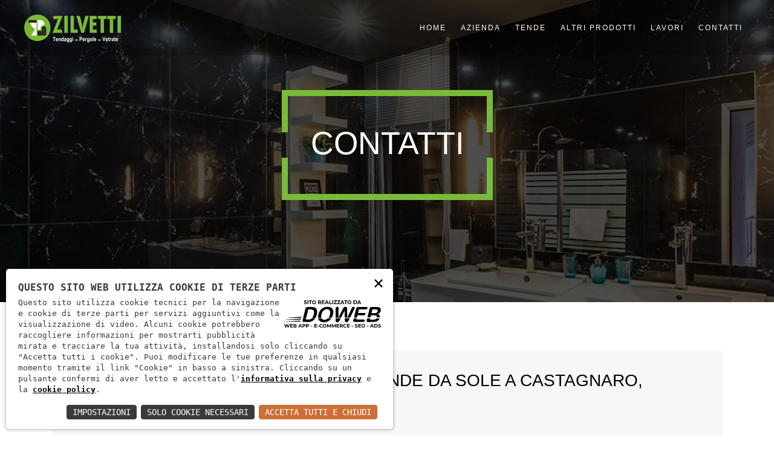

--- FILE ---
content_type: text/html; charset=utf-8
request_url: https://zilvettitendaggi.it/contatti
body_size: 5446
content:
<!DOCTYPE html><html lang="it"><head><meta charset="utf-8"><meta http-equiv="X-UA-Compatible" content="IE=edge"><link rel="icon" type="image/png" sizes="16x16" href="/images/favicon-16x16.png"><meta name="msapplication-TileColor" content="#da532c"><meta name="theme-color" content="#ffffff"><meta name="viewport" content="width=device-width, initial-scale=1"><link rel="stylesheet" type="text/css" href="/css/bootstrap.min_clean.css"><link rel="stylesheet" type="text/css" href="/css/fontawesome/css/font-awesome.min.css" /><link rel="stylesheet" type="text/css" href="/plugins/revolution/revolution/css/settings.css"><link rel="stylesheet" href="/c.css?205;207;149;4;?1"><script type="application/ld+json">
{
"@context": "http://schema.org/",
"@type": "WebSite",
"url": "https://zilvettitendaggi.it",
"name": "Zilvetti Tendaggi",
"alternateName": null
}
</script><script type="application/ld+json">
{
"@context": "http://schema.org",
"@type": "Organization",
"name": "Zilvetti Tendaggi",
"logo": "https://zilvettitendaggi.it/public/misc/logo-big.png",
"url": "//zilvettitendaggi.it",
"contactPoint":
{
"@type": "ContactPoint",
"telephone": "",
"contactType": "Sales",
"email": "info@zilvettitendaggi.it",
"contactOption": "",
"areaServed": "Italy",
"availableLanguage": "Italian"
},
"address":
{
"@type": "PostalAddress",
"addressCountry": "Italy",
"addressLocality": "Zilvetti tendaggi",
"addressRegion": "VR",
"postalCode": "37043",
"streetAddress": "Via Capitello, 22 - Castagnaro (VR)"
}
}
</script><script>
const loadFont = (url) =>
{
var xhr = new XMLHttpRequest();
xhr.open('GET', url, true);
xhr.onreadystatechange = () =>
{
if (xhr.readyState == 4 && xhr.status == 200)
{
let css = xhr.responseText;
css = css.replace(/}/g, 'font-display: fallback; }');
const head = document.getElementsByTagName('head')[0];
const style = document.createElement('style');
style.appendChild(document.createTextNode(css));
head.appendChild(style);
}
};
xhr.send();
}
loadFont('/font?https://fonts.googleapis.com/css2?family=Oswald:wght@400;500;600;700&display=swap');
loadFont('/font?https://fonts.googleapis.com/css2?family=Poppins:wght@400;500;600;700;800;900&display=swap');
loadFont('/font?https://fonts.googleapis.com/css2?family=Poppins:wght@400;500;600;700;800;900&family=Raleway:ital,wght@0,300;0,400;0,500;0,600;0,700;0,800;0,900;1,300;1,400;1,500;1,600;1,700;1,800;1,900&display=swap');
</script><link rel="stylesheet" type="text/css" href="/css/fancybox.css"><title>Preventivo tenda da sole Castagnaro Verona | Zilvetti Tendaggi </title><meta name="description" content="Vuoi informazioni su produzione e costi di una tenda da sole per il tuo giardino, contattaci al 338 5696106, il nostro personale risponder&#224; ad ogni tua richiesto o curiosit&#224;. " /></head><body><script type="text/javascript">
(function (window) {
window.onerror = function (msg, url, ln) {
if (typeof (msg) === 'object' && msg.srcElement && msg.target) {
if (msg.srcElement == '[object HTMLScriptElement]' && msg.target == '[object HTMLScriptElement]') {
msg = 'Error loading script';
} else {
msg = 'Event Error - target:' + msg.target + ' srcElement:' + msg.srcElement;
}
}
msg = msg.toString();
//ignore errors
if (msg.indexOf("Location.toString") > -1)
return;
if (msg.indexOf("Error loading script") > -1)
return;
if (msg.indexOf("Script error") > -1)
return;
/*https://stackoverflow.com/questions/49384120/resizeobserver-loop-limit-exceeded*/
if (msg.indexOf("ResizeObserver") > -1)
return;
var isChrome = !!window.chrome
if (!isChrome)
return;           
var userAgent = navigator.userAgent;
var formData = new FormData();
formData.append("Error", msg);
formData.append("Url", window.location.href);
formData.append("Line", ln);
formData.append("UserAgent", userAgent);
var xhr = new XMLHttpRequest();
xhr.open('POST', '/remotelogerror');
xhr.onload = function () {
if (xhr.status === 200) {
var obj = JSON.parse(xhr.responseText);
if (obj.RemoteLogError != "") {
console.log(obj.RemoteLogError);
}
else {
console.log("REMOTELOGERROR: Errore sulla chiamata");
}
} else if (xhr.status !== 200) {
console.log("REMOTELOGERROR: Errore sulla chiamata");
}
};
xhr.send(formData);
};
})(window);
</script><div class="page-wraper"><header id="alto" class="site-header header-style-1 header-fixed nav-wide mobile-sider-drawer-menu active"><div class="main-bar-wraper"><div class="main-bar p-t5"><div class="container"><div class="logo-header"><div class="logo-header-inner logo-header-one">
<a href="/"><img src=/images/logo-white.png?m=proporzionale&w=160&h=47 alt="Zilvetti Tendaggi" />
</a></div></div><div class="d-lg-none"><button id="mobile-side-drawer">
<span class="icon-bar bar-one"></span>
<span class="icon-bar bar-two"></span>
<span class="icon-bar bar-three"></span></button></div><div class="header-nav"><ul class=" nav navbar-nav">
<li>
<a href="/">HOME</a>
</li>
<li>
<a href="/azienda">AZIENDA</a>
</li>
<li>
<a href="/tende">TENDE</a>
</li>
<li>
<a href="/altriprodotti">ALTRI PRODOTTI</a>
</li>
<li>
<a href="/lavori">LAVORI</a>
</li>
<li>
<a href="/contatti">CONTATTI</a>
</li></ul></div></div></div></div></header><div class="page-content"><div class="wt-bnr-inr overlay-wraper bg-parallax bg-top-center" data-stellar-background-ratio="0.5" style="background-image:url(images/banner/4.jpg);"><div class="overlay-main bg-black opacity-07"></div><div class="container"><div class="wt-bnr-inr-entry"><div class="banner-title-outer"><div class="banner-title-name pt-10 pl-5 pr-5 pb-5 "><h1 class="text-white" style="height: 50px">Contatti</h1></div></div></div></div></div><div class="section-full p-t80"><div class="container"><div class="section-content"><div class="contact-form p-a30 bg-gray"><form class="form contact-us-form" action="#" method="post"><div class="contact-one"><div class="section-head text-left"><h3 class="m-b5">Preventivi tende per interni e tende da sole a Castagnaro, provincia di Verona</h3></div><div class="row"><div class="col-md-6"><div class="form-group"><input type="text" id="Nome" name="Nome" class="form-control" placeholder="Nome e Cognome">
<label style="display:none; color:red;" for="Nome"></label></div></div><div class="col-md-6"><div class="form-group"><input type="text" id="Comune" name="Comune" class="form-control" placeholder="Comune">
<label style="display:none; color:red;" for="Comune"></label></div></div><div class="col-md-12"><div class="form-group"><input type="email" id="Email" name="Email" class="form-control" placeholder="E-mail">
<label style="display:none; color:red" for="Email"></label></div></div><div class="col-md-12"><div class="form-group">
<textarea id="Messaggio" name="Messaggio" cols="30" rows="5" class="form-control" placeholder="Inserisci il testo..."></textarea>
<label style="display:none; color:red" for="Messaggio"></label></div></div><div class="col-md-12"><input type="checkbox" id="Privacy" name="Privacy">
<label for="Privacy">Ho letto e accetto l'informativa sulla<a rel="nofollow" href="/privacy"> Privacy</a></label></div><div class="col-md-12"><div class="text-right"><button type="submit" id="Contatti" class="site-button radius-no text-uppercase font-weight-600">Invio</button></div></div></div></div></form></div><div class="contact-info text-center m-t80 m-b50"><div class="row justify-content-center"><div class="col-lg-4 col-md-4"><div class="wt-icon-box-wraper center m-b30"><div class="icon-md m-b20"><i class="sl-icon-phone"></i></div><div class="icon-content"><h5 class="m-t0 font-weight-500">telefono</h5>
<p>0442 92760 - 338 5696106</p></div></div></div><div class="col-lg-4 col-md-4"><div class="wt-icon-box-wraper center m-b30"><div class="icon-md m-b20"><i class="sl-icon-envolope"></i></div><div class="icon-content"><h5 class="m-t0 font-weight-500">Indirizzo email</h5>
<p>info@zilvettitendaggi.it</p></div></div></div><div class="col-lg-4 col-md-4"><div class="wt-icon-box-wraper center m-b30"><div class="icon-md m-b20"><i class="sl-icon-map"></i></div><div class="icon-content"><h5 class="m-t0 font-weight-500">indirizzo</h5>
<p>Via Capitello, 22 - Castagnaro (VR)</p></div></div></div></div></div></div></div></div><div class="map-area">
<p class="text-center alert alert-danger mb-4">Per visualizzare la mappa attivare i cookie di terze parti cliccando in basso a sinistra.</p></div></div><button class="scroltop"><span class="fa fa-angle-up  relative" id="btn-vibrate"></span></button><footer class="site-footer footer-large  footer-light"><div class="footer-social-section bg-secondry"><div class="container"><div class="footer-social-content"><ul>
<li><a href="https://www.facebook.com/tendedasoleZilvetti/"><i class="fa fa-facebook"></i></a></li>
<li><a href="https://www.instagram.com/zilvettitendaggi/"><i class="fa fa-instagram"></i></a></li>
<li><a href="https://www.youtube.com/user/zilvettitendaggi"><i class="fa fa-youtube"></i></a></li></ul></div></div></div><div class="footer-top overlay-wraper"><div class="overlay-main"></div><div class="container-fluid"><div class="row"><div class="col-xl-3 col-lg-6 col-md-6"><div class="widget recent-posts-entry"><h4 class="widget-title  text-uppercase">Ultimi lavori</h4><div class="section-content"><div class="widget-post-bx"><div class="section-content"><div class="widget-post-bx"><div class="widget-post clearfix"><div class="wt-post-media">
<a href="/lavori/coperture-e-protezioni-per-auto-tutte-le-soluzioni-con-e-senza-permessi-570"><img src="/download/decv/2503/box-auto-tunnel-zilvetti-verona-rovigo-padova.webp?20240522203053&w=90&h=60&m=crop" alt="Coperture e protezioni per auto: tutte le soluzioni con e senza permessi"> </a></div><div class="wt-post-info"><div class="wt-post-meta"><ul>
<li class="post-author">22 mag</li></ul></div><div class="wt-post-header">
<a href="/lavori/coperture-e-protezioni-per-auto-tutte-le-soluzioni-con-e-senza-permessi-570"><h6  class="post-title">Coperture e protezioni per auto: tutte le soluzioni con e senza permessi</h6></a></div></div></div><div class="widget-post clearfix"><div class="wt-post-media">
<a href="/lavori/tenda-da-sole-modello-attico-una-struttura-leggera-per-balcone-e-giardino-569"><img src="/download/decv/2496/copertura-auto-con-tenda-attico-verona-rovigo-padova.webp?20240522195833&w=90&h=60&m=crop" alt="Tenda da sole modello Attico : una struttura leggera per balcone e giardino"> </a></div><div class="wt-post-info"><div class="wt-post-meta"><ul>
<li class="post-author">22 mag</li></ul></div><div class="wt-post-header">
<a href="/lavori/tenda-da-sole-modello-attico-una-struttura-leggera-per-balcone-e-giardino-569"><h6  class="post-title">Tenda da sole modello Attico : una struttura leggera per balcone e giardino</h6></a></div></div></div></div></div></div></div></div></div><div class="col-xl-3 col-lg-6 col-md-6"><div class="widget widget_about"><h4 class="widget-title  text-uppercase">Azienda</h4>
<p>Zilvetti Tendaggi &#232; un&#39;azienda specializzata nella realizzazione di tende da sole, tende a pergola e tende da interni. Si realizzano inoltre pergole bioclimatiche e chiusure con vetrate scorrevoli</p></div></div><div class="col-xl-3 col-lg-6 col-md-6"><div class="widget widget_services inline-links"><h4 class="widget-title">Orari azienda</h4><ul>
<li>Lunedì    <a>Chiuso</a></li>
<li>Martedì   <a>09–12 15–19</a></li>
<li>Mercoledì <a>09–12 15–19</a></li>
<li>Giovedì   <a>09–12 15–19</a></li>
<li>Venerdì   <a>09–12 15–19</a></li>
<li>Sabato    <a>09–12 16–19</a></li>
<li>Domenica  <a>Chiuso</a></li></ul></div></div><div class="col-xl-3 col-lg-6 col-md-6"><div class="widget widget_address_outer m-b20"><h4 class="widget-title">Contatti</h4><ul class="widget_address">
<li>VIA CAPITELLO 22 - 37043 CASTAGNARO (VR)</li>
<a href="mailto:zilvettiposta@libero.it" class="widget-about-call"> <li>zilvettiposta@libero.it </a></li>
<a href="tel:[0442-92760" class="widget-about-call"><li>0442-92760</a></li>
<li>3385696106</li></ul></div></div></div></div></div><div class="footer-bottom"><div class="container"><div class="row"><div class="col-lg-12"><div class="footer-logo-bar">
<a href="/"><img src=/download/acv/1/logo.webp?20230206152731&m=proporzionale&w=238&h=69 alt="Zilvetti Tendaggi"></a>
<p style="display: flex; margin-left: 20px">Zilvetti tendaggi - &nbsp;<a href="/privacy" rel="nofollow">Informativa sulla privacy</a> &nbsp;|&nbsp; <a href="/cookie" rel="nofollow">Cookie policy</a> &nbsp; &nbsp P. IVA 04511050231 | REA: VR426633 | Cap. Soc. </p></div></div></div></div></div></footer></div><div class="loading-area"><div class="loading-box"></div><div class="loading-pic"><div id="loadFacebookG"><div id="blockG_1" class="facebook_blockG"></div><div id="blockG_2" class="facebook_blockG"></div><div id="blockG_3" class="facebook_blockG"></div></div></div></div><script src="/js/jquery-3.4.1.min.js"></script><script src="/js/bootstrap.min.js"></script><script src="/js/owl.carousel.min.js"></script><script src="/js/slick.js"></script><script src="/js/theia-sticky-sidebar.js"></script><script src="/plugins/revolution/revolution/js/jquery.themepunch.tools.min.js"></script><script src="/plugins/revolution/revolution/js/jquery.themepunch.revolution.min.js"></script><script src="/plugins/revolution/revolution/js/extensions/revolution-plugin.js"></script><script src="/js/rev-script-1.js"></script><script src="/js/fancybox.umd.js"></script><script src="/js/custom.js"></script><script>
OnResizeWindow();
$(window).resize(function()
{
OnResizeWindow();
});
function OnResizeWindow()
{
var larghezza = $(window).width();
var menuAlto = $("#alto");
if (larghezza < 991)
{
$(menuAlto).removeClass("active");
}
else
$(menuAlto).addClass("active");
}
</script><link nonce="PZDPgtmv" rel="stylesheet" href="https://static.doweb.site/CookieBanner/css.css"><script nonce="PZDPgtmv" src="https://static.doweb.site/CookieBanner/js.js"></script><script nonce="PZDPgtmv">const privacyUrl = "/privacy";</script><script nonce="PZDPgtmv">const cookieUrl = "/cookie";</script><script nonce="PZDPgtmv" src="https://static.doweb.site/CookieBanner/iso.zz.js"></script><script>CookieBanner(["YouTube", "GoogleMaps"]);</script><script>
$("#Contatti").click(async function()
{
event.preventDefault();
$('label[for="Nome"]').hide();
$('label[for="Comune"]').hide();
$('label[for="Messaggio"]').hide();
$('label[for="Email"]').hide();
if (document.getElementById("Privacy").checked == false)
{
alert("Per inviare la richiesta devi accettare l'informativa sulla privacy");
return;
}
var formData = new FormData();
formData.append("FormName", "Contatti");
formData.append("Nome", $("#Nome").val());
formData.append("Comune", $("#Comune").val());
formData.append("Email", $("#Email").val());
formData.append("Messaggio", $("#Messaggio").val());
var request = new Request('/jpost',
{
method: 'POST',
body: formData
});
var response = await fetch(request);
if (response.status != 200)
{
alert("E' avvenuto un errore - Riprovare più tardi");
return;
}
var result = await response.text();
if (result == "")
{
alert("La tua richiesta è stata ricevuta con successo, ti risponderemo entro breve.");
$("#contatti-inviato").show();
$("#Nome").val("");
$("#Comune").val("");
$("#Email").val("");
$("#Telefono").val("");
$("#Messaggio").val("");
$("#privacyLabel").hide();
document.getElementById("Privacy").checked = false;
return;
}
var jsonResponseText = JSON.parse(result);
var error = false;
$.each(jsonResponseText, function(name, value)
{
//errori sui campi dati
if (name === "ErrorPost")
{
error = true;
var errorPost = $.parseJSON(JSON.stringify(value));
$.each(errorPost, function(controllo, avviso)
{
$('label[for="' + controllo + '"]').show();
$('label[for="' + controllo + '"]').html(avviso);
});
}
if (name === "ErrorHard" && value !== "")
{
error = true;
}
});
});
</script></body></html>
<!-- 3 -->

--- FILE ---
content_type: text/css; charset=utf-8
request_url: https://zilvettitendaggi.it/c.css?205;207;149;4;?1
body_size: 38136
content:
 .owl-carousel,.owl-carousel .owl-item{-webkit-tap-highlight-color:transparent;position:relative}.owl-carousel{display:none;width:100%;z-index:1}.owl-carousel .owl-stage{position:relative;-ms-touch-action:pan-Y;-moz-backface-visibility:hidden}.owl-carousel .owl-stage:after{content:".";display:block;clear:both;visibility:hidden;line-height:0;height:0}.owl-carousel .owl-stage-outer{position:relative;overflow:hidden;-webkit-transform:translate3d(0,0,0)}.owl-carousel .owl-item,.owl-carousel .owl-wrapper{-webkit-backface-visibility:hidden;-moz-backface-visibility:hidden;-ms-backface-visibility:hidden;-webkit-transform:translate3d(0,0,0);-moz-transform:translate3d(0,0,0);-ms-transform:translate3d(0,0,0)}.owl-carousel .owl-item{min-height:1px;float:left;-webkit-backface-visibility:hidden;-webkit-touch-callout:none}.owl-carousel .owl-item img{display:block;width:100%}.owl-carousel .owl-dots.disabled,.owl-carousel .owl-nav.disabled{display:none}.no-js .owl-carousel,.owl-carousel.owl-loaded{display:block}.owl-carousel .owl-dot,.owl-carousel .owl-nav .owl-next,.owl-carousel .owl-nav .owl-prev{cursor:pointer;cursor:hand;-webkit-user-select:none;-khtml-user-select:none;-moz-user-select:none;-ms-user-select:none;user-select:none}.owl-carousel.owl-loading{opacity:0;display:block}.owl-carousel.owl-hidden{opacity:0}.owl-carousel.owl-refresh .owl-item{visibility:hidden}.owl-carousel.owl-drag .owl-item{-webkit-user-select:none;-moz-user-select:none;-ms-user-select:none;user-select:none}.owl-carousel.owl-grab{cursor:move;cursor:grab}.owl-carousel.owl-rtl{direction:rtl}.owl-carousel.owl-rtl .owl-item{float:right}.owl-carousel .animated{animation-duration:1s;animation-fill-mode:both}.owl-carousel .owl-animated-in{z-index:0}.owl-carousel .owl-animated-out{z-index:1}.owl-carousel .fadeOut{animation-name:fadeOut}@keyframes fadeOut{0%{opacity:1}100%{opacity:0}}.owl-height{transition:height .5s ease-in-out}.owl-carousel .owl-item .owl-lazy{opacity:0;transition:opacity .4s ease}.owl-carousel .owl-item img.owl-lazy{transform-style:preserve-3d}.owl-carousel .owl-video-wrapper{position:relative;height:100%;background:#000}.owl-carousel .owl-video-play-icon{position:absolute;height:80px;width:80px;left:50%;top:50%;margin-left:-40px;margin-top:-40px;background:url(owl.video.play.html) no-repeat;cursor:pointer;z-index:1;-webkit-backface-visibility:hidden;transition:transform .1s ease}.owl-carousel .owl-video-play-icon:hover{-ms-transform:scale(1.3,1.3);transform:scale(1.3,1.3)}.owl-carousel .owl-video-playing .owl-video-play-icon,.owl-carousel .owl-video-playing .owl-video-tn{display:none}.owl-carousel .owl-video-tn{opacity:0;height:100%;background-position:center center;background-repeat:no-repeat;background-size:contain;transition:opacity .4s ease}.owl-carousel .owl-video-frame{position:relative;z-index:1;height:100%;width:100%}body{background-color:#fff;font-family:'Raleway',sans-serif;font-size:14px;font-weight:400;color:#000;padding:0;margin:0;overflow-x:hidden}a{color:#262423;outline:0 none;text-decoration:none}a:hover,a:focus{text-decoration:none;outline:0 none}a:active,a:hover,a:focus{color:#79bb38}p a{color:#333}img{border-style:none;height:auto;max-width:100%;vertical-align:middle}hr{clear:both}section,article,aside,details,figcaption,figure,footer,header,hgroup,main,menu,nav,summary{display:block}address{font-style:italic}table{background-color:transparent;width:100%}table thead th{color:#000;padding:12px 8px!important;background-color:#ddd}table td{padding:15px 10px!important}@media only screen and (max-width:360px){table td{word-break:break-all}}p,address,pre,hr,ul,ol,dl,dd,table{margin-bottom:24px}.overflow-hide{overflow:hidden}.clear{clear:both}::selection{background:#484848;color:#fff}::-moz-selection{background:#484848;color:#fff}::-webkit-selection{background:#484848;color:#fff}h1,h2,h3,h4,h5,h6{margin-bottom:24px;font-family:'Oswald',sans-serif;text-transform:uppercase}h1 a,h2 a,h3 a,h4 a,h5 a,h6 a{color:#000}h1 a:hover,h2 a:hover,h3 a:hover,h4 a:hover,h5 a:hover,h6 a:hover{color:#79bb38}h1{font-weight:normal;font-size:52px;line-height:56px;color:#000}h2{font-weight:normal;font-size:42px;line-height:52px;color:#000;font-weight:400}h3{font-weight:normal;font-size:28px;line-height:40px;color:#000;margin-bottom:20px}h4{font-weight:normal;font-size:20px;line-height:26px;color:#000;margin-bottom:15px}h5{font-weight:normal;font-size:16px;line-height:22px;color:#000;margin-bottom:10px}h6{font-weight:normal;font-size:14px;line-height:20px;color:#000;margin-bottom:10px}p{line-height:24px;margin-bottom:24px;letter-spacing:1px;font-weight:400}strong{font-weight:600}.text-left{text-align:left}.text-center{text-align:center}.text-right{text-align:right}.text-uppercase{text-transform:uppercase}.text-capitalize{text-transform:none}.font-weight-500{font-weight:500}.font-weight-600{font-weight:600}dl,ul,ol{list-style-position:outside;padding:0}ul,ol{margin-bottom:24px}ul li,ol li{padding:0}dl{margin-left:0;margin-bottom:30px}dl dd{margin-bottom:10px}.list-simple li{margin-bottom:10px}.list-simple li:last-child{margin-bottom:0}.list-simple li ul{margin-left:15px;margin-top:10px}.list-simple.list-unstyled li ul{margin-left:30px;margin-top:10px}.list-circle li,.list-angle-right li,.list-arrow li,.list-check li,.list-checked li,.list-check-circle li,.list-chevron-circle li,.list-arrow-circle li,.list-times-circle li{padding:5px 5px 5px 20px;position:relative}.list-circle li:before,.list-angle-right li:before,.list-arrow li:before,.list-check li:before,.list-checked li:before,.list-check-circle li:before,.list-chevron-circle li:before,.list-arrow-circle li:before,.list-times-circle li:before{font-family:"FontAwesome";position:absolute;left:0;top:3px;display:block;font-size:15px;color:#262423}.list-circle li:before{top:6px;font-size:10px}.list-circle li:before{content:""}.list-angle-right li:before{content:""}.list-arrow li:before{content:""}.list-check li:before{content:""}.list-checked li:before{content:""}.list-check-circle li:before{content:""}.list-chevron-circle li:before{content:""}.list-arrow-circle li:before{content:""}.list-times-circle li:before{content:""}ul.primary li:before{color:#ffbc13}ul.secondry li:before{color:#77c04b}ul.black li:before{color:#262423}ul.white li:before{color:#fff}ul.orange li:before{color:#f60}ul.green li:before{color:#0c0}ul.red li:before{color:#ff3737}dl.no-margin,ul.no-margin,ol.no-margin{margin:0!important;list-style:none}ol.list-num-count{counter-reset:li}ol.list-num-count>li{position:relative;margin:0 0 6px 30px;padding:4px 8px;list-style:none}ol.list-num-count>li:before{content:counter(li,decimal);counter-increment:li;position:absolute;top:0;left:-28px;width:28px;height:28px;padding:5px;color:#fff;background:#262423;font-weight:bold;text-align:center;font-size:12px}ol.list-num-count.lower-alpha>li:before{content:counter(li,lower-alpha)}ol.list-num-count.upper-alpha>li:before{content:counter(li,upper-alpha)}ol.list-num-count.list-outline>li:before{border:1px solid #262423;background-color:transparent;color:#262423}ol.list-num-count.list-outline-none>li:before{background-color:transparent;color:#262423}.p-a15{padding:15px}.p-a20{padding:20px}.p-a30{padding:30px}.p-t0{padding-top:0}.p-t5{padding-top:5px}.p-t10{padding-top:10px}.p-t80{padding-top:80px}.p-b50{padding-bottom:50px}.p-b80{padding-bottom:80px}.p-tb80{padding-bottom:80px;padding-top:80px}.m-t0{margin-top:0}.m-t30{margin-top:30px}.m-t80{margin-top:80px}.m-b5{margin-bottom:5px}.m-b10{margin-bottom:10px}.m-b20{margin-bottom:20px}.m-b30{margin-bottom:30px}.m-b50{margin-bottom:50px}.m-tb0{margin-bottom:0;margin-top:0}.no-col-gap [class*="col-xs-"],.no-col-gap [class*="col-sm-"],.no-col-gap [class*="col-md-"],.no-col-gap [class*="col-lg-"]{padding-left:0;padding-right:0}.relative{position:relative}.absolute{position:absolute}.static{position:static}.text-white{color:#fff}.text-black{color:#000}.text-black{color:#262423}.text-black p{color:#7c7c7c}.bg-secondry{background-color:#141b1f}.bg-white{background-color:#fff}.bg-black{background-color:#000}.bg-gray{background-color:#f6f7f8}.bg-green{background-color:#79bb38}.bg-parallax{background-attachment:fixed;background-position:center;background-repeat:no-repeat;background-size:cover}@media only screen and (max-width:768px){.bg-parallax{background-attachment:fixed!important;background-position:center!important;background-repeat:no-repeat;background-size:cover}}.overlay-wraper{position:relative}.overlay-main{position:absolute;left:0;top:0;width:100%;height:100%;opacity:.5}.opacity-05{opacity:.5}.opacity-07{opacity:.7}.overlay-light .overlay-main{opacity:.3}.overlay-dark .overlay-main{opacity:.9}.overlay-wraper>.container,.overlay-wraper>.container-fluid,.overlay-wraper>.wt-icon-box-wraper,.overlay-wraper>.wt-left-part,.overlay-wraper>.wt-right-part{position:relative;z-index:1}.overlay-icon a{display:inline-block;padding:0;margin:0 2px}.overlay-icon a:hover{color:#fff}.overlay-bx:hover a>i,.wt-thum-bx:hover .overlay-bx a>i,.wt-box:hover .overlay-bx a>i{opacity:1;visibility:visible;-webkit-transition:all .5s ease-in-out;-moz-transition:all .5s ease-in-out;-ms-transition:all .5s ease-in-out;-o-transition:all .5s ease-in-out;transition:all .5s ease-in-out}.wt-icon-box-xld.radius,.wt-icon-box-xl.radius,.wt-icon-box-lg.radius,.wt-icon-box-md.radius,.wt-icon-box-sm.radius,.wt-icon-box-xs.radius{-webkit-border-radius:100%;-moz-border-radius:100%;border-radius:100%}.wt-icon-box-xld i,.wt-icon-box-xl i,.wt-icon-box-lg i,.wt-icon-box-md i,.wt-icon-box-sm i,.wt-icon-box-xs i{vertical-align:middle}.wt-icon-box-xld i{font-size:100px}.wt-icon-box-xl i{font-size:80px}.wt-icon-box-lg i{font-size:60px}.wt-icon-box-md i{font-size:45px}.wt-icon-box-sm i{font-size:30px}.wt-icon-box-xs i{font-size:20px}.wt-icon-box-xld img,.wt-icon-box-xl img,.wt-icon-box-lg img,.wt-icon-box-md img,.wt-icon-box-sm img,.wt-icon-box-xs img{vertical-align:middle;max-width:100%;width:auto}.wt-icon-box-xld img{height:90px}.wt-icon-box-xl img{height:80px}.wt-icon-box-lg img{height:55px}.wt-icon-box-md img{height:40px}.wt-icon-box-sm img{height:30px}.wt-icon-box-xs img{height:20px}.bdr-primary{border-color:#79bb38}.bdr-gray{border-color:#ddd}.bdr-solid{border-style:solid}.bdr-1{border-width:1px}.bdr-r-3{border-width:0 3px 0 0}.bdr-l-8{border-width:0 0 0 8px}.icon-xld,.icon-xl,.icon-lg,.icon-md,.icon-sm,.icon-xs{display:inline-block;text-align:center}.icon-xld i,.icon-xl i,.icon-lg i,.icon-md i,.icon-sm i,.icon-xs i{vertical-align:middle}.icon-xld i{font-size:100px;line-height:100px}.icon-xl i{font-size:80px;line-height:80px}.icon-lg i{font-size:60px;line-height:60px}.icon-md{width:60px;line-height:60px}.icon-md i{font-size:45px;line-height:45px}.icon-md.inline-icon{width:auto}.icon-sm i{font-size:30px;line-height:30px}.icon-xs i{font-size:20px;line-height:20px}.icon-xld img,.icon-xl img,.icon-lg img,.icon-md img,.icon-sm img,.icon-xs img{vertical-align:middle;max-width:100%;width:auto}.icon-xld img{height:90px}.icon-xl img{height:80px}.icon-lg img{height:70px}.icon-md img{height:50px}.icon-sm img{height:30px}.icon-xs img{height:20px}.about-types .wt-icon-box-wraper{border-width:0 0 0 3px}.wt-icon-box-wraper{position:relative}.wt-icon-box-wraper .wt-tilte{margin-top:0}.wt-icon-box-wraper .after-titile-line{margin-bottom:10px}.wt-icon-box-wraper p:last-child{margin:0}.wt-icon-box-wraper.left .wt-icon-box-xld,.wt-icon-box-wraper.left .wt-icon-box-xl,.wt-icon-box-wraper.left .wt-icon-box-lg,.wt-icon-box-wraper.left .wt-icon-box-md,.wt-icon-box-wraper.left .wt-icon-box-sm,.wt-icon-box-wraper.left .wt-icon-box-xs{float:left;margin-right:20px}.wt-icon-box-wraper.left .icon-xld,.wt-icon-box-wraper.left .icon-xl,.wt-icon-box-wraper.left .icon-lg,.wt-icon-box-wraper.left .icon-md,.wt-icon-box-wraper.left .icon-sm,.wt-icon-box-wraper.left .icon-xs{float:left;margin-right:10px}.wt-icon-box-wraper.left .icon-content{overflow:hidden}.wt-icon-box-wraper.right{text-align:right}.wt-icon-box-wraper.right .wt-icon-box-xld,.wt-icon-box-wraper.right .wt-icon-box-xl,.wt-icon-box-wraper.right .wt-icon-box-lg,.wt-icon-box-wraper.right .wt-icon-box-md,.wt-icon-box-wraper.right .wt-icon-box-sm,.wt-icon-box-wraper.right .wt-icon-box-xs{float:right;display:table;margin-left:20px}.wt-icon-box-wraper.right .icon-xld,.wt-icon-box-wraper.right .icon-xl,.wt-icon-box-wraper.right .icon-lg,.wt-icon-box-wraper.right .icon-md,.wt-icon-box-wraper.right .icon-sm,.wt-icon-box-wraper.right .icon-xs{float:right;margin-left:10px}.wt-icon-box-wraper.right .icon-content{overflow:hidden}.wt-icon-box-wraper.center{text-align:center}.wt-icon-box-wraper.center .wt-icon-box-xld,.wt-icon-box-wraper.center .wt-icon-box-xl,.wt-icon-box-wraper.center .wt-icon-box-lg,.wt-icon-box-wraper.center .wt-icon-box-md,.wt-icon-box-wraper.center .wt-icon-box-sm,.wt-icon-box-wraper.center .wt-icon-box-xs{margin-left:auto;margin-right:auto}.wt-icon-box-wraper.bx-style-1,.wt-icon-box-wraper.bx-style-2{border-width:1px;border-style:solid;border-color:#ddd}.wt-icon-box-wraper.bx-style-2.center [class*="wt-icon-box-"],.wt-icon-box-wraper.bx-style-2.left [class*="wt-icon-box-"],.wt-icon-box-wraper.bx-style-2.right [class*="wt-icon-box-"]{position:absolute}.wt-icon-box-wraper.bx-style-2.center [class*="wt-icon-box-"]{position:absolute;top:0;left:50%;-webkit-transform:translateY(-50%);-ms-transform:translateY(-50%);transform:translateY(-50%)}.wt-icon-box-wraper.bx-style-2.center .wt-icon-box-xl{margin-left:-75px}.wt-icon-box-wraper.bx-style-2.center .wt-icon-box-lg{margin-left:-60px}.wt-icon-box-wraper.bx-style-2.center .wt-icon-box-md{margin-left:-50px}.wt-icon-box-wraper.bx-style-2.center .wt-icon-box-sm{margin-left:-40px}.wt-icon-box-wraper.bx-style-2.center .wt-icon-box-xs{margin-left:-20px}.wt-icon-box-wraper.bx-style-2.left [class*="wt-icon-box-"]{position:absolute;top:auto;left:0;-webkit-transform:translateX(-50%);-ms-transform:translateX(-50%);transform:translateX(-50%)}.wt-icon-box-wraper.bx-style-2.right [class*="wt-icon-box-"]{position:absolute;top:auto;right:0;-webkit-transform:translateX(50%);-ms-transform:translateX(50%);transform:translateX(50%)}.wt-box,.wt-info,.wt-tilte,.wt-tilte-inner{position:relative}.wt-info.border-1,.wt-info.border-2,.wt-info.border-3,.wt-info.border-4,.wt-info.border-5{border-top:0}.wt-thum-bx img,.wt-post-thum img{width:100%;height:auto}background: -webkit-linear-gradient(top,rgba(0,0,0,0) 0%,rgba(0,0,0,.65) 100%);background: linear-gradient(to bottom,rgba(0,0,0,0) 0%,rgba(0,0,0,.65) 100%);*/ background:-webkit-linear-gradient(top,rgba(0,0,0,0) 0%,rgba(0,0,0,.9) 90%,rgba(0,0,0,1) 100%);background: linear-gradient(to bottom,rgba(0,0,0,0) 0%,rgba(0,0,0,.9) 90%,rgba(0,0,0,1) 100%);filter: progid:DXImageTransform.Microsoft.gradient(startColorstr='#26242300000',endColorstr='#262423000',GradientType=0);*/ background:-webkit-linear-gradient(top,rgba(0,0,0,0) 0%,rgba(255,255,255,.9) 90%,rgba(255,255,255,1) 100%);background: linear-gradient(to bottom,rgba(0,0,0,0) 0%,rgba(255,255,255,.9) 90%,rgba(255,255,255,1) 100%);filter: progid:DXImageTransform.Microsoft.gradient(startColorstr='#26242300000',endColorstr='#ffffff',GradientType=0);*/ .btn{padding-top:9px;padding-bottom:9px}.site-button,.site-button-secondry{padding:10px 20px;display:inline-block;font-size:14px;outline:0;cursor:pointer;outline:0;border-width:0;border-style:solid;border-color:transparent;line-height:1.42857;margin-left:-1px;text-decoration:none!important}.site-button{background-color:#79bb38;color:#262423}.site-button:active,.site-button:hover,.site-button:focus,.active>.site-button{background-color:#79bb38;color:#262423}.site-button:hover{background-color:#262423;color:#fff}.mfp-video.video-play-btn{position:absolute;top:50%;left:50%;width:60px;height:40px;line-height:40px;text-align:center;margin:-25px;color:#fff;display:block;z-index:10;font-size:14px;-webkit-border-radius:8px;-moz-border-radius:8px;border-radius:8px}.mfp-video.video-play-btn:hover{background-color:#262423;color:#fff;border:1px solid transparent}.mfp-video.video-play-btn i{margin-right:-5px}.site-button.text-uppercase{text-transform:uppercase}.radius-no{border-radius:0;-webkit-border-radius:0;-moz-border-radius:0}.site-button.white{background-color:#fff;color:#777}.site-button.white:hover,.site-button.white:active,.site-button.white:focus{background-color:#f4f4f4;color:#555}.site-button.black{background-color:#262423;color:#fff}.site-button.black:hover,.site-button.black:active,.site-button.black:focus{background-color:#171717!important;color:#fff!important}.site-button.gray{background-color:#666;color:#fff}.site-button.gray:hover,.site-button.gray:active,.site-button.gray:focus{background-color:#555;color:#fff}.site-button.pink{background-color:#e63f75;color:#fff}.site-button.pink:hover,.site-button.pink:active,.site-button.pink:focus{background-color:#d22b61;color:#fff}.site-button.blue{background-color:#42b8d4;color:#fff}.site-button.blue:hover,.site-button.blue:active,.site-button.blue:focus{background-color:#2ca2be;color:#fff}.site-button.green{background-color:#35b494;color:#fff}.site-button.green:hover,.site-button.green:active,.site-button.green:focus{background-color:#26a585;color:#fff}.site-button.orange{background-color:#e56713;color:#fff}.site-button.orange:hover,.site-button.orange:active,.site-button.orange:focus{background-color:#d55703;color:#fff}.site-button.red{background-color:#d93223;color:#fff}.site-button.red:hover,.site-button.red:active,.site-button.red:focus{background-color:#c51e0f;color:#fff}.site-button.brown{background-color:#69441f;color:#fff}.site-button.brown:hover,.site-button.brown:active,.site-button.brown:focus{background-color:#5f3a15;color:#fff}.site-button.yellow{background-color:#ecc731;color:#fff}.site-button.yellow:hover,.site-button.yellow:active,.site-button.yellow:focus{background-color:#d4af19;color:#fff}.site-button.purple{background-color:#ae1af7;color:#fff}.site-button.purple:hover,.site-button.purple:active,.site-button.purple:focus{background-color:#9804e1;color:#fff}.site-button.graphical{color:#fff;text-shadow:0 -1px rgba(0,0,0,.4);box-shadow:inset 0 1px 1px rgba(255,255,255,.3),0 1px 3px -1px rgba(45,60,72,.5);-webkit-box-shadow:inset 0 1px 1px rgba(255,255,255,.3),0 1px 3px -1px rgba(45,60,72,.5);-moz-box-shadow:inset 0 1px 1px rgba(255,255,255,.3),0 1px 3px -1px rgba(45,60,72,.5);border:1px solid rgba(0,0,0,.15)}.site-button.graphical:active{box-shadow:0 2px 2px rgba(0,0,0,.25) inset;-webkit-box-shadow:0 2px 2px rgba(0,0,0,.25) inset;-moz-box-shadow:0 2px 2px rgba(0,0,0,.25) inset}.site-button.outline{color:#888;background:none;border-width:2px;border-style:solid;border-color:#eee}.site-button.outline.white{color:#e7e7e7;border-color:#e7e7e7}.site-button.outline.white:hover{color:#666}.site-button.outline.black{color:#171717;border-color:#171717}.site-button.outline.gray{color:#666;border-color:#666}.site-button.outline.pink{color:#e63f75;border-color:#e63f75}.site-button.outline.blue{color:#42b8d4;border-color:#42b8d4}.site-button.outline.green{color:#35b494;border-color:#35b494}.site-button.outline.orange{color:#e56713;border-color:#e56713}.site-button.outline.red{color:#d93223;border-color:#d93223}.site-button.outline.brown{color:#69441f;border-color:#69441f}.site-button.outline.yellow{color:#ffbc13;border-color:#ffbc13}.site-button.outline.purple{color:#ae1af7;border-color:#ae1af7}.site-button.outline.black:hover{border-color:rgba(0,0,0,0);color:#fff}.site-button-link{display:inline-block;font-weight:600;text-transform:uppercase}.site-button-link.white{color:#e7e7e7}.site-button-link.white:hover,.site-button-link.white:active,.site-button-link.white:focus{color:#ccc}.site-button-link.black{color:#171717}.site-button-link.black:hover,.site-button-link.black:active,.site-button-link.black:focus{color:#262423}.site-button-link.gray{color:#666}.site-button-link.gray:hover,.site-button-link.gray:active,.site-button-link.gray:focus{color:#555}.site-button-link.pink{color:#e63f75}.site-button-link.pink:hover,.site-button-link.pink:active,.site-button-link.pink:focus{color:#2ca2be}.site-button-link.blue{color:#42b8d4}.site-button-link.blue:hover,.site-button-link.blue:active,.site-button-link.blue:focus{color:#2ca2be}.site-button-link.green{color:#35b494}.site-button-link.green:hover,.site-button-link.green:active,.site-button-link.green:focus{color:#26a585}.site-button-link.orange{color:#e56713}.site-button-link.orange:hover,.site-button-link.orange:active,.site-button-link.orange:focus{color:#d55703}.site-button-link.red{color:#d93223}.site-button-link.red:hover,.site-button-link.red:active,.site-button-link.red:focus{color:#c51e0f}.site-button-link.brown{color:#69441f}.site-button-link.brown:hover,.site-button-link.brown:active,.site-button-link.brown:focus{color:#5f3a15}.site-button-link.yellow{color:#ecc731}.site-button-link.yellow:hover,.site-button-link.yellow:active,.site-button-link.yellow:focus{color:#d4af19}.site-button-link.purple{color:#ae1af7}.site-button-link.purple:hover,.site-button-link.purple:active,.site-button-link.purple:focus{color:#9804e1}.site-button.button-app{text-align:left;padding:15px 25px}.site-button.button-app i{display:inline-block;font-size:45px;float:left;margin-right:15px}.site-button.button-app strong{display:block;font-size:16px}.masonry-filter{display:table;margin-bottom:0}.masonry-filter>li{display:inline-block;margin-right:30px;position:relative}.masonry-filter>li a{color:#262423;font-size:14px;font-weight:500}.masonry-filter>li.active a,.masonry-filter>li a:hover,.masonry-filter>li a:active,.masonry-filter>li a:focus{color:#a0a0a0}@media only screen and (max-width:600px){.masonry-filter>li{margin-bottom:10px}.masonry-filter>li a{font-size:14px!important}}.filter-wrap.right>.masonry-filter{float:right}@media only screen and (max-width:991px){.filter-wrap.right>.masonry-filter{float:none}}.filter-wrap.center>.masonry-filter{margin-left:auto;margin-right:auto}.masonry-filter.link-style>li a{font-size:15px}.masonry-filter.link-style>li:after{content:"/";position:relative;right:-18px;opacity:.3}.masonry-filter.link-style.white>li:after{color:#fff}.masonry-filter.link-style>li:last-child:after{display:none}.masonry-filter.link-style.white>li.active a,.masonry-filter.link-style.white>li a:hover,.masonry-filter.link-style.white>li a:active,.masonry-filter.link-style.white>li a:focus{color:#f7c20a}.masonry-filter.has-bg>li a{color:#fff}.masonry-filter.link-style.has-bg>li.active a,.masonry-filter.link-style.has-bg>li:hover a,.masonry-filter.link-style.has-bg>li:active a,.masonry-filter.link-style.has-bg>li:focus a{color:#ffbc13}.masonry-filter.button-style>li{margin-right:10px}@media only screen and (max-width:767px){.masonry-filter.button-style>li{margin-bottom:10px}}.masonry-filter.button-style>li a{background-color:#666;color:#fff;padding:10px 20px;font-weight:600;display:inline-block}.masonry-filter.button-style>li.active a,.masonry-filter.button-style>li a:hover,.masonry-filter.button-style>li a:active,.masonry-filter.button-style>li a:focus{background-color:#262423;color:#fff}.masonry-filter.button-style.has-bg>li a{background-color:#fff;color:#666}.masonry-filter.button-style.has-bg>li.active a,.masonry-filter.button-style.has-bg>li a:hover,.masonry-filter.button-style.has-bg>li a:active,.masonry-filter.button-style.has-bg>li a:focus{background-color:#262423;color:#fff}.masonry-filter.outline-style>li{margin-right:10px}.masonry-filter.outline-style>li a{border-width:2px;border-style:solid;border-color:#666;color:#666;padding:10px 20px;font-weight:600;display:inline-block}.masonry-filter.outline-style.rounded-corner>li a{border-radius:100px;-webkit-border-radius:100px;-moz-border-radius:100px}.masonry-filter.outline-style>li.active a,.masonry-filter.outline-style>li a:hover,.masonry-filter.outline-style>li a:active,.masonry-filter.outline-style>li a:focus{border-color:#262423;color:#262423}.masonry-filter.outline-style.has-bg>li a{border-color:#fff;color:#fff}.masonry-filter.outline-style.has-bg>li.active a,.masonry-filter.outline-style.has-bg>li a:hover,.masonry-filter.outline-style.has-bg>li a:active,.masonry-filter.outline-style.has-bg>li a:focus{border-color:#262423;color:#262423}@media only screen and (max-width:768px){.masonry-item{width:100%}}.btn-half span{color:#fff;display:block;padding-left:0%;padding-right:25px;text-transform:uppercase;font-weight:600;transform:scaleX(.9);transform-origin:center left;transition:color .3s ease;position:relative;z-index:1}.btn-half em{position:absolute;height:1px;background:#fff;width:15%;right:23px;top:50%;transform:scaleX(.25);transform-origin:center right;transition:all .3s ease;z-index:1}.btn-half.site-button:hover{background-color:#262423}.btn-half:hover span{color:#fff}.btn-half:hover em{background:#fff;transform:scaleX(1)}.site-button-secondry:active,.site-button-secondry:hover,.site-button-secondry:focus,.active>.site-button-secondry{background-color:#262423;color:#fff}.btn-half.site-button-secondry span{color:#fff;display:block;padding-left:0%;padding-right:25px;text-transform:uppercase;font-weight:600;transform:scaleX(.9);transform-origin:center left;transition:color .3s ease;position:relative;z-index:1}.btn-half.site-button-secondry em{position:absolute;height:1px;background:#fff;width:15%;right:23px;top:50%;transform:scaleX(.25);transform-origin:center right;transition:all .3s ease;z-index:1}.btn-half.site-button:hover{background-color:#262423}.btn-half:hover span{color:#fff}.btn-half:hover em{background:#fff;transform:scaleX(1)}.wt-divider i{position:absolute;width:30px;height:30px;text-align:center;line-height:30px;display:block;border-radius:100%;-webkit-border-radius:100%;-moz-border-radius:100%;-webkit-transform:translateY(-50%);-ms-transform:translateY(-50%);transform:translateY(-50%)}.wt-divider.icon-left i{left:-40px}.wt-divider.icon-right{margin-right:40px}.wt-divider.icon-right i{left:auto;right:-40px}.wt-divider.icon-center i{left:50%;margin-left:-5px}@media only screen and (max-width:767px){.wt-tabs .nav-tabs>li{float:none}}.wt-tabs p:last-child{margin-bottom:0}.wt-tabs .nav-tabs>li>a{color:#262423;font-size:12px;padding:15px;letter-spacing:1px;text-transform:uppercase;border:0;position:relative}.wt-tabs .nav-tabs>li:after{content:'';position:absolute;left:100%;bottom:0;width:0;height:4px;background-color:#79bb38;transition:all .4s ease;-moz-transition:all .4s ease;-webkit-transition:all .4s ease;-o-transition:all .4s ease}.wt-tabs .nav-tabs>li.active:after{width:100%;left:0;-webkit-transition:width .3s ease;transition:width .3s ease}.wt-tabs .nav>li>a:focus,.wt-tabs .nav>li>a:hover{background-color:transparent;border:0}.wt-tabs .nav li a:hover{border:1px}.wt-tabs .nav-tabs>li>a i{margin-right:5px}.wt-tabs.tabs-default.has-bg .nav-tabs>li>a{color:#fff}.wt-tabs.tabs-default.has-bg .nav-tabs>li.active>a,.wt-tabs.tabs-default.has-bg .nav-tabs>li.active>a:focus,.wt-tabs.tabs-default.has-bg .nav-tabs>li.active>a:hover{color:#262423;border-color:#ddd #ddd #fff}.wt-tabs.bg-tabs .nav-tabs>li>a{border:0;margin-right:-1px}.wt-tabs.bg-tabs .nav-tabs>li:after{content:'';position:absolute;left:100%;bottom:0;top:0;height:100%;width:0;background-color:#262423;transition:all .4s ease;-moz-transition:all .4s ease;-webkit-transition:all .4s ease;-o-transition:all .4s ease}.wt-tabs.bg-tabs .nav-tabs>li.active:after{width:100%;left:0;-webkit-transition:width .3s ease;transition:width .3s ease;z-index:0}.wt-tabs.bg-tabs .nav-tabs>li.active>a{border-bottom:0;color:#79bb38;position:relative;z-index:1;border-bottom:0;background-color:transparent}.wt-tabs.vertical.bg-tabs .nav-tabs>li>a{border:0}.wt-tabs.vertical.bg-tabs .nav-tabs>li.active>a{background-color:#262423;color:#79bb38;border:0}.wt-tabs.vertical.right.bg-tabs .nav-tabs>li>a{border:1px solid #ddd}.wt-tabs.vertical.right.bg-tabs .nav-tabs>li.active>a{border-left:1px solid transparent}.wt-tabs.border-top .nav-tabs>li.active>a{color:#1a1a1a}.wt-tabs.border-top .nav-tabs>li.active>a:after{content:"";position:absolute;top:-1px;left:0;width:100%;height:3px;background-color:#262423}.wt-tabs.border-top.vertical .nav-tabs>li.active>a:after{top:0;left:-1px;width:3px;height:100%}.wt-tabs.border .tab-pane{padding:10px;border:1px solid #ddd;margin-top:-1px}.wt-tabs.vertical .nav-tabs{float:left;width:170px;border-bottom:0;border-right:0}@media only screen and (max-width:720px){.wt-tabs.vertical .nav-tabs{width:100%;float:none;border-right:0}.wt-tabs.vertical .tab-content{width:100%;margin-left:0!important}}.wt-tabs.vertical .tab-pane{padding:10px 0 10px 20px}.wt-tabs.vertical .nav-tabs li{float:none;margin-right:0}.wt-tabs.vertical .nav-tabs li a{margin-right:0;border-right:0;-webkit-border-radius:0;-moz-border-radius:0;border-radius:0;color:#262423;border-bottom:1px solid transparent}.wt-tabs.vertical .nav-tabs li.active a{border-bottom:1px solid #79bb38;background-color:#fff}.wt-tabs.vertical .tab-content{border-left:0;margin-left:169px}.wt-tabs.vertical.border .tab-pane{padding:20px;margin-left:-1px}.wt-tabs.vertical.right .nav-tabs{border-left:1px solid #ddd;border-right:0;float:right}.wt-tabs.vertical.right .nav-tabs li{margin-right:0;margin-left:-1px}.wt-tabs.vertical.right .nav-tabs li a{border-right:1px solid transparent;border-left:0}.wt-tabs.vertical.right .nav-tabs li.active a{border-right:1px solid #ddd;border-left:0}.wt-tabs.vertical.right .tab-content{border-left:0;border-right:1px solid #ddd;margin-right:169px;margin-left:0}.wt-tabs.vertical.right .tab-pane{padding:10px 20px 10px 0}.wt-tabs.vertical.right.border .tab-pane{padding:20px;margin-right:-1px}.acod-head{position:relative}.acod-title{margin-top:0;margin-bottom:0}.acod-title a{position:relative;z-index:1;overflow:hidden}.acod-head .fa{margin-right:5px}.acod-head a{display:block;padding:15px 40px 15px 15px;font-size:14px;font-weight:500}.acod-head a,.acod-head a:hover,.acod-head a:active,.acod-head a:focus{color:#262423}.acod-head .indicator{padding:15px;color:#262423;position:absolute;right:0;top:0}.acod-head .indicator .fa{position:relative}.acc-bg-dark .acod-head .indicator .fa:after,.acc-bg-dark .acod-head .indicator .fa:before{color:#79bb38}.acod-head.acc-actives .indicator .fa:before,.acod-head [aria-expanded="false"] .indicator .fa:before{content:"";font-family:'FontAwesome'}.acod-head.acc-actives .indicator .fa:before,.acod-head [aria-expanded="true"] .indicator .fa:before{font-family:'FontAwesome';content:""}.acod-head .collapsed .indicator .fa:before,.acod-head .collapsed [aria-expanded="false"] .indicator .fa:before{content:"";font-family:'FontAwesome'}.acod-head .indicator .fa:before,.acod-head [aria-expanded="true"] .indicator .fa:before{font-family:'FontAwesome';content:""}.acc-default .acod-title a{padding:5px 0;border-bottom:1px solid #ececec}.acc-default .acod-head .indicator{padding:0}.acc-default.acc-has-bg .acod-head a,.acc-default.acc-has-bg .acod-head a:hover,.acc-default.acc-has-bg .acod-head a:active,.acc-default.acc-has-bg .acod-head a:focus,.acc-default.acc-has-bg .acod-head .indicator,.acc-default.acc-has-bg .acod-body{color:#fff}.acc-outline .acod-title a{border:1px solid #ddd}.acc-outline.acc-has-bg .acod-head a,.acc-outline.acc-has-bg .acod-head a:hover,.acc-outline.acc-has-bg .acod-head a:active,.acc-outline.acc-has-bg .acod-head a:focus,.acc-outline.acc-has-bg .acod-head .indicator,.acc-outline.acc-has-bg .acod-body{color:#fff}.acc-bg-gray a{background-color:#f5f5f5}.acc-bg-gray .acod-head .indicator{color:#262423}.acc-bg-primary a{background-color:#262423}.acc-bg-primary .acod-head a,.acc-bg-primary .acod-head a:hover,.acc-bg-primary .acod-head a:active,.acc-bg-primary .acod-head a:focus{color:#fff}.acc-bg-primary .acod-head .indicator{color:#fff}.acc-bg-dark a{background-color:#262423}.acc-bg-dark .acod-head a,.acc-bg-dark .acod-head a:hover,.acc-bg-dark .acod-head a:active,.acc-bg-dark .acod-head a:focus{color:#fff}.acc-bg-dark .acod-head .indicator{color:#262423}.acc-bg-dark .acod-head .fa{color:#79bb38}.owl-carousel .ow-client-logo img{max-height:100%;width:auto;display:inline-block}.client-logo-media img{max-width:100%!important;margin:0 auto!important;width:auto!important}.testimonial-pic.radius{border-radius:100%;-webkit-border-radius:100%;-moz-border-radius:100%}.testimonial-pic.radius img{width:100%;border-radius:100%;-webkit-border-radius:100%;-moz-border-radius:100%}.testimonial-pic.shadow{-webkit-box-shadow:2px 3px 6px -3px rgba(0,0,0,.35);-moz-box-shadow:2px 3px 6px -3px rgba(0,0,0,.35);box-shadow:2px 3px 6px -3px rgba(0,0,0,.35)}.testimonial-text p:last-child{margin:0}.testimonial-text p{margin:0}.testimonial-1 .testimonial-pic img{border:8px solid #e7e7e7}.testimonial-1 .testimonial-paragraph p{padding:0 0 15px 0;font-size:18px;font-style:italic}.testimonial-1-thumb.center{margin:-116px auto 0}.testimonial-1-thumb .owl-item.current:after{position:absolute;content:"";left:0;top:0;width:100%;height:100%;border:2px solid #141b1f;z-index:2}.testimonial-1-thumb.owl-carousel .owl-nav{margin-top:10px;height:23px}.testimonial-1-thumb.owl-carousel .owl-nav .owl-prev,.testimonial-1-thumb.owl-carousel .owl-nav .owl-next{color:#000;background:none}.testimonial-slider-outer .container{position:relative}@media only screen and (max-width:991px){.testimonial-slider-outer .container:after{right:auto;left:-50%}.testimonial-1 .testimonial-paragraph p{padding:30px 0 15px 0}}@media only screen and (max-width:640px){.testimonial-1 .testimonial-paragraph p{font-size:14px}}.testimonial-2 .testimonial-text p{margin-bottom:20px}.pricingtable-title *{margin:0;color:#fff}.pricingtable-features li{padding:12px;border-bottom:1px solid #e9e9e9}.pricingtable-features li i{margin:0 3px}.pricingtable-features li:nth-child(even){background-color:#f4f7f8}.pricingtable-features li:last-child{border-bottom:0}.pricing-table-style-4 .pricingtable-inner.radius{-webkit-border-radius:40px 40px 40px 40px;border-radius:40px 40px 40px 40px}.pricing-table-style-4 .pricingtable-inner-overlay .overlay-main{z-index:-1}.pricing-table-style-4 .pricingtable-title *{color:#fff}.pricing-table-style-4 .pricingtable-price span{display:block}.pricing-table-style-4 .pricingtable-features li:nth-child(2n){background-color:inherit}.pricing-table-style-4 .pricingtable-features li{border-bottom:0}.alert.alert-sm{padding:5px 15px;font-size:12px}.alert.alert-lg{padding:25px 15px;font-size:16px}.alert.alert-xl{padding:35px 15px;font-size:18px}.alert[class*="alert-"] i{margin-right:8px}.alert.no-radius{border-radius:0;-webkit-border-radius:0;-moz-border-radius:0}.alert.no-bg{background-color:transparent;border-width:2px}.alert[class*="alert-"] ul{padding-left:25px;margin-top:10px}.alert[class*="alert-"] ul li:before{color:#a94442}.wt-img-effect{position:relative;overflow:hidden;display:block}.wt-img-effect img{display:block;margin:0;width:100%;height:auto;transition:all .25s;-moz-transition:all .25s;-webkit-transition:all .25s;-o-transition:all .25s}.wt-img-effect.opacity img:hover{opacity:.8;-moz-opacity:.8;-webkit-opacity:.8}.wt-img-effect.zoom-slow img{transition:all 10s;-moz-transition:all 10s;-webkit-transition:all 10s;-o-transition:all 10s}.wt-img-effect.zoom-slow:hover img{-moz-transform:scale(2);-webkit-transform:scale(2);-o-transform:scale(2);-ms-transform:scale(2);transform:scale(2)}.wt-img-effect.zoom:hover img{-moz-transform:scale(1.5);-webkit-transform:scale(1.5);-o-transform:scale(1.5);-ms-transform:scale(1.5);transform:scale(1.5)}.wt-img-effect.shrink:hover img{transform:scale(.8);-ms-transform:scale(.8);-webkit-transform:scale(.8);-o-transform:scale(.8);-moz-transform:scale(.8)}.wt-img-effect.side-pan:hover img{margin-left:-9%;transform:scale(1.2);-ms-transform:scale(1.2);-webkit-transform:scale(1.2);-o-transform:scale(1.2);-moz-transform:scale(1.2)}.wt-img-effect.vertical-pan:hover img{margin-top:-10%;transform:scale(1.2);-ms-transform:scale(1.2);-webkit-transform:scale(1.2);-o-transform:scale(1.2);-moz-transform:scale(1.2)}.wt-img-effect.fade-in{background:#262423}.wt-img-effect.fade-in img{opacity:.65;-moz-opacity:.65;-webkit-opacity:.65}.wt-img-effect.fade-in:hover img{opacity:1;-moz-opacity:1;-webkit-opacity:1}.wt-img-effect.fade-out{background:#262423}.wt-img-effect.fade-out:hover img{opacity:.7;-moz-opacity:.7;-webkit-opacity:.7}.wt-img-effect.rotate:hover img{-moz-transform:scale(1.5) rotate(-20deg);-webkit-transform:scale(1.5) rotate(-20deg);-o-transform:scale(1.5) rotate(-20deg);-ms-transform:scale(1.5) rotate(-20deg);transform:scale(1.5) rotate(-20deg)}.wt-img-effect.sepia img{-webkit-filter:sepia(100%);filter:sepia(100%)}.algo-image-hover.sepia:hover img{-webkit-filter:sepia(0);filter:sepia(0)}.wt-img-effect.blurr img{transition:all .2s;-moz-transition:all .2s;-webkit-transition:all .2s;-o-transition:all .2s}.wt-img-effect.blurr:hover img{filter:blur(3px);-webkit-filter:blur(3px);-moz-filter:blur(3px);-o-filter:blur(3px);-ms-filter:blur(3px)}.wt-img-effect.blurr-invert img{transition:all .2s;-moz-transition:all .2s;-webkit-transition:all .2s;-o-transition:all .2s}.wt-img-effect.blurr-invert img{filter:blur(3px);-webkit-filter:blur(3px);-moz-filter:blur(3px);-o-filter:blur(3px);-ms-filter:blur(3px)}.wt-img-effect.blurr-invert:hover img{filter:blur(0);-webkit-filter:blur(0);-moz-filter:blur(0);-o-filter:blur(0);-ms-filter:blur(0)}.wt-img-effect.off-color img{filter:grayscale(0);-webkit-filter:grayscale(0);-moz-filter:grayscale(0);-o-filter:grayscale(0);-ms-filter:grayscale(0)}.wt-img-effect.off-color:hover img{filter:grayscale(1);-webkit-filter:grayscale(1);-moz-filter:grayscale(1);-o-filter:grayscale(1);-ms-filter:grayscale(1)}.wt-img-effect.on-color img{filter:grayscale(1);-webkit-filter:grayscale(1);-moz-filter:grayscale(1);-o-filter:grayscale(1);-ms-filter:grayscale(1)}.wt-img-effect.on-color:hover img{filter:grayscale(0);-webkit-filter:grayscale(0);-moz-filter:grayscale(0);-o-filter:grayscale(0);-ms-filter:grayscale(0)}.img-reflection{background-position:left top;position:relative;overflow:hidden;background-size:100% auto;background-repeat:no-repeat}.img-reflection:after{content:"";background-color:rgba(255,255,255,.2);position:absolute;width:35%;height:200%;left:-100%;top:-50%;-webkit-transition:all .5s linear;-moz-transition:all .5s linear;-ms-transition:all .5s linear;-o-transition:all .5s linear;transition:all .5s linear;-moz-transform:rotate(40deg);-webkit-transform:rotate(40deg);-o-transform:rotate(40deg);-ms-transform:rotate(40deg);transform:rotate(40deg)}.img-reflection:hover:after{left:150%}.provider_registration .bootstrap-select div.dropdown-menu ul li a{font-weight:600}.provider_registration .bootstrap-select div.dropdown-menu ul li a span.childcat{font-weight:400;color:#7c7c7c}.social-icons{list-style:none;margin-left:-3px;margin-right:-3px;font-size:12px;margin:0}.social-icons li{display:inline-block;text-align:center}.social-icons li a{display:block;padding:3px}.social-icons.social-md{font-size:18px}.social-icons.social-lg li a{font-size:24px}.social-icons.has-bg li a:hover{color:#fff}.social-icons.social-light a{color:#fff}.social-icons.social-light.has-bg li a:hover{color:#777}.social-icons.social-dark a{color:#262423000}.social-icons.social-dark a:hover{color:#fff}.social-icons.social-dark.has-bg li a:hover{color:#777}.social-icons.social-square a,.social-icons.social-radius a{width:24px;height:24px;line-height:24px;padding:0}.social-icons.social-square.social-md a,.social-icons.social-radius.social-md a{width:36px;height:36px;line-height:36px;padding:0}.social-icons.social-square.social-lg a,.social-icons.social-radius.social-lg a{width:40px;height:40px;line-height:40px;padding:0}.social-icons.social-square.social-primary a,.social-icons.social-radius.social-primary a{background-color:#262423;color:#fff}.social-icons.social-square.social-primary a:hover,.social-icons.social-radius.social-primary a:hover{background-color:#1a1a1a}.social-icons.social-square.social-dark a,.social-icons.social-radius.social-dark a{background-color:#fff}.social-icons.social-square.social-dark a:hover,.social-icons.social-radius.social-dark a:hover{background-color:#1a1a1a;color:#fff}.social-icons.social-square.social-dark.has-bg a:hover,.social-icons.social-radius.social-dark.has-bg a:hover{border:1px solid #777}.social-icons.social-darkest a{color:#454747}.social-icons.social-square.social-darkest a:hover,.social-icons.social-radius.social-darkest a:hover{background-color:#262423;color:#fff}.social-icons.social-radius a{-webkit-border-radius:100px;-moz-border-radius:100px;border-radius:100px}.social-icons.social-square.social-dark.white-border a,.social-icons.social-radius.social-dark.white-border a{background:none;color:#fff;border:1px solid rgba(255,255,255,1)}.wt-social-icon li{display:inline-block;padding:0;font-size:12px}.wt-social-icon li a{display:inline-block;width:24px;height:24px;padding:4px}.wt-social-icon li .fa{vertical-align:middle}.wt-social-icon.border li{padding:0 3px}.wt-social-icon.border li a{border:1px solid #efeded;border-radius:2px;-webkit-border-radius:2px;-moz-border-radius:2px}.wt-social-links.dark li{padding:0 3px}.wt-social-icon.dark li a{border:1px solid #777;color:#777;border-radius:2px;-webkit-border-radius:2px;-moz-border-radius:2px}.wt-share-icon li{border:0;width:36px;display:block;float:left;white-space:nowrap;overflow:hidden;margin-right:0}.wt-share-icon li a{color:#fff}.wt-share-icon li i{border-right:0;font-size:14px;color:#fff;width:36px;height:34px;line-height:34px;padding:0;text-align:center}.wt-share-icon li.fb{background:#354d89}.wt-share-icon li.fb i{background:#3a5799}.wt-share-icon li.gp{background:#d34b2b}.wt-share-icon li.gp i{background:#e35736}.wt-share-icon li.tw{background:#029fdf}.wt-share-icon li.tw i{background:#00abf0}.wt-share-icon li.dig{background:#1d61aa}.wt-share-icon li.dig i{background:#2b6fb8}.wt-share-icon li.lin{background:#0176be}.wt-share-icon li.lin i{background:#0082ca}.wt-share-icon li.pin{background:#ac0104}.wt-share-icon li.pin i{background:#bd0e15}.wt-share-icon li:hover{width:90px}.wt-breadcrumb li{padding:0;margin-right:3px;color:#fff;position:relative;display:inline-block;font-size:12px}.wt-breadcrumb li a{color:#fff}.wt-breadcrumb li a:hover{color:#79bb38}.wt-breadcrumb li:last-child{color:#fff}.wt-breadcrumb li:first-child a i{font-size:18px;vertical-align:text-top}.wt-breadcrumb li:last-child:after{display:none}.breadcrumb-style-2 li:after{content:"";margin-left:7px;font-family:'FontAwesome';color:#fff;font-size:16px;font-weight:normal}#countdown-clock{display:table;text-align:center;width:80%;margin-left:-15px;border:1px solid #3f3f3f;margin:17px 0}#countdown-clock span{display:table-cell;width:1%;color:#fff;padding:5px 15px;text-transform:uppercase;font-weight:600;color:#999;border-right:1px solid #3f3f3f}#countdown-clock span:last-child{border-right:0}#countdown-clock span b{display:block;font-size:25px;font-weight:900;color:#fff}@media only screen and (max-width:991px){#countdown-clock{width:100%}}label{font-weight:600;margin-bottom:10px}.panel-default>.panel-heading+.panel-collapse>.panel-body{border-top-color:#e7ecf1}.form-group{margin-bottom:25px}.form-control{border-color:#e1e6eb;box-shadow:none;-webkit-box-shadow:none;-moz-box-shadow:none;height:40px;font-size:13px;line-height:20px;padding:9px 12px 9px 12px}.form-control:focus{border-color:#e1e1e1;outline:0}.form-control:focus,.has-error .form-control:focus{-moz-box-shadow:none;-webkit-box-shadow:none;box-shadow:none}.form-control.kv-fileinput-caption{height:39px}.form-group.form-inline .radio,.form-group.form-inline .checkbox{margin-right:15px}.input-group{width:100%}.input-group .form-control,.input-group-addon,.input-group-btn{display:table-cell}input[type=checkbox],input[type=radio]{opacity:0;margin-left:1px!important}input[type=checkbox]+label,input[type=radio]+label{display:block;padding-left:20px!important;position:relative}input[type=checkbox]+label:hover:before,input[type=radio]+label:hover:before{border-color:#3396d1}input[type=checkbox]+label:before,input[type=radio]+label:before{background-color:#fff;border:2px solid #b6b7b8;border-radius:0;content:"";display:inline-block;height:16px;line-height:1;margin-left:-20px;position:absolute;top:2px;transition:all linear .1s;width:16px}input[type=checkbox]+label:after{color:#fff;content:"";font-family:FontAwesome;font-size:0;-webkit-font-smoothing:antialiased;left:6px;position:absolute;top:7px;transition:all linear .1s}input[type=checkbox]:checked+label:before{border-width:7px;border-color:#3396d1}input[type=checkbox]:checked+label:after{font-size:10px;left:2px;top:2px}input[type=radio]+label:before{border-radius:50%;-webkit-border-radius:50%;-moz-border-radius:50%;content:""}input[type=radio]:checked+label:before{border-color:#3396d1;border-width:5px}.form-inline .checkbox input[type="checkbox"],.form-inline .radio input[type="radio"]{position:absolute;left:0;bottom:0}.btn-file{overflow:hidden;position:relative}.btn-file input[type="file"]{background:rgba(0,0,0,0) none repeat scroll 0 0;cursor:inherit;display:block;min-height:100%;min-width:100%;opacity:0;position:absolute;right:0;text-align:right;top:0}.has-feedback label~.form-control-feedback{top:31px}.has-error .bootstrap-select .dropdown-toggle,.has-error .bootstrap-select .dropdown-toggle:hover,.has-error .bootstrap-select .dropdown-toggle:focus{border-color:#a94442!important}.has-success .bootstrap-select .dropdown-toggle,.has-success .bootstrap-select .dropdown-toggle:hover,.has-success .bootstrap-select .dropdown-toggle:focus{border-color:#3c763d!important}.loading-area{width:100%;height:100%;position:fixed;left:0;top:0;z-index:9999;overflow:hidden}.loading-box{width:100%;height:100%;background-color:#fff;position:absolute;left:0;top:0;opacity:1;z-index:9999}.loading-pic{width:100%;position:absolute;top:50%;z-index:99999;text-align:center;-webkit-transform:translateY(-50%);-moz-transform:translateY(-50%);-ms-transform:translateY(-50%);transform:translateY(-50%)}.widget{margin-bottom:40px}.widget-title{margin:0 0 25px}.widget-title{margin-bottom:20px}.recent-posts-entry ul{margin:0;list-style:none;padding:0}.widget_services ul{list-style:none;padding-left:0;margin-bottom:0}.widget_services ul li{padding-bottom:18px;margin-bottom:13px;border-bottom:1px solid #e1e1e1;position:relative;padding:15px 10px 15px 0;margin-bottom:0;line-height:20px}.widget_services ul li:last-child{border-bottom:0;padding-bottom:0}.widget_services ul li{font-size:14px;font-weight:600}.widget_services ul li a{color:#000}.widget_services ul li a:hover{color:#ababab}.widget_services ul li span{float:right}.widget_services li li{border-bottom:0;padding-left:25px;padding-right:5px;padding-top:0;padding-bottom:0;line-height:28px}.widget_services li li:before{top:0;left:1px}.widget_services.inline-links li{display:block;border-bottom:0}.search-bx .site-button{border-left-color:#fff;padding:9px 15px;color:#262423;background-color:#fff;border:1px solid #e1e6eb}.search-bx .input-group .form-control{border-right:1px solid transparent}.searchform input[type="text"]{width:100%;height:40px;padding:10px 90px 10px 15px;border:1px solid #ccc}.searchform input[type="submit"]{height:40px;padding:10px 15px;background-color:#ffbc13;position:absolute;right:0;bottom:0;color:#fff;border-left:0;border-right:0;border-top:0;border-bottom:0}.searchform input[type="submit"]:hover,.searchform input[type="submit"]:focus,.searchform input[type="submit"]:active{background-color:#6ab33e;color:#fff!important;border-bottom-color:#5a9e2f}.recent-posts-entry .post-date,.tweets-feed-entry .tweet-date{color:#3396d1;font-style:normal}.widget .post-title{font-size:14px;margin-bottom:0;margin-top:0;line-height:16px}.recent-posts-entry .widget-post{margin-bottom:5px;padding:5px 0 5px 0}.recent-posts-entry .widget-post-bx:last-child{border-bottom:0}.recent-posts-entry .widget-post:last-child{margin-bottom:0}.recent-posts-entry .wt-post-media{float:left;width:90px}.recent-posts-entry .wt-post-info{background:transparent;padding:0;margin-left:105px;border:0}.recent-posts-entry .post-meta span{margin-right:10px}.widget_tag_cloud a{padding:8px 14px;font-size:12px;display:inline-block;margin:0 0 5px;text-transform:uppercase;font-weight:600;color:#262423;position:relative;background-color:#f4f4f4}.widget_tag_cloud a:hover{color:#a2a2a2}.widget_gallery .wt-post-thum a{position:relative;display:block}.widget_gallery .wt-post-thum:hover a{cursor:crosshair}.widget_gallery .wt-post-thum:hover img{margin-bottom:0;opacity:.3}.widget_gallery .wt-post-thum:hover a:after{opacity:1}.widget_newsletter-2 .newsletter-bx .newsletter-icon i{font-size:32px;color:#fff;line-height:70px}.widget-client{background-color:#f6f7f8}.widget_address li{margin-bottom:20px;color:#7e878c;position:relative}.footer-light .widget_address li{margin-bottom:20px;color:#262423;position:relative}.widget_address li i{position:absolute;left:0;top:5px;font-size:14px}.widget_address_outer .social-icons li{padding-right:10px}.widget_newsletter .newsletter-bx .form-control{background-color:#262423;border:0;color:#fff}.newsletter-f-left p{margin-bottom:0}.newsletter-f-right .form-control{padding:13px;width:345px;border-radius:0;border:1px solid #eee;height:53px;float:right;margin-right:20px}.newsletter-f-right .input-group-btn .site-button{padding:15px 30px}@media only screen and (max-width:1200px){.newsletter-f-right .form-control{width:100%}}@media only screen and (max-width:991px){.newsletter-f-right .form-control{float:none}}.wt-responsive-table td,.wt-responsive-table th{padding:8px!important}@media only screen and (max-width:800px){#no-more-tables table,#no-more-tables thead,#no-more-tables tbody,#no-more-tables th,#no-more-tables td,#no-more-tables tr{display:block;margin:15px 0}#no-more-tables thead tr{position:absolute;top:-9999px;left:-9999px;display:none}#no-more-tables tr{border:1px solid #ccc}#no-more-tables td{border:0;border-bottom:1px solid #eee;position:relative;padding-left:50%!important;white-space:normal;text-align:left}#no-more-tables td:before{position:absolute;top:6px;left:6px;width:45%;padding-right:10px;white-space:nowrap;text-align:left;font-weight:bold}#no-more-tables td:before{content:attr(data-title)}}.yt-thum-box img{margin:-9.5% 0%}.aligncenter,div.aligncenter{display:block;margin:5px auto 15px}a img.alignright{float:right;margin:5px 0 25px 25px}a img.alignnone{margin:5px 0 25px 0}a img.alignleft{float:left;margin:5px 25px 25px 0}a img.aligncenter{display:block;margin:5px auto 15px}.wp-caption img[class*="wp-image-"]{display:block;margin:0}.wp-caption img{border:0 none;height:auto;margin:0;max-width:100%;padding:0;width:auto}.wp-caption p.wp-caption-text{color:#9d9d9d;font-size:13px;line-height:18px;margin:0;padding:10px 0;text-align:left}blockquote{padding:30px 20px 30px 100px;color:#262423;margin:0 0 30px 0;position:relative;clear:both;border:0}blockquote .fa-quote-left{position:absolute;left:25px;top:25px;font-size:50px;color:#d9d9d9}blockquote p{font-size:24px;line-height:32px}blockquote strong{font-size:18px;display:block}blockquote span{font-size:12px;color:#262423;line-height:30px;margin-bottom:0;font-style:normal;text-transform:uppercase}@media only screen and (max-width:640px){blockquote p,blockquote{font-size:16px;line-height:22px}}@media only screen and (max-width:420px){blockquote{padding:80px 20px 30px 30px}}.blog-post{position:relative;margin-bottom:30px}.wt-post-title{margin-bottom:15px}.wt-post-title .post-title{margin:0}.wt-post-meta{margin-bottom:10px}.wt-post-meta ul{margin:0;list-style:none}.wt-post-meta li{padding:0;display:inline-block;font-size:13px;font-weight:400;font-family:'Poppins',sans-serif;text-transform:uppercase}.wt-post-meta i{margin:0 5px}.wt-post-text{margin-bottom:15px}.wt-post-text p a{text-transform:uppercase;font-weight:600;display:inline-block}.wt-post-text p:last-child{margin:0}.blog-detail .wt-post-text{margin-bottom:0}@media only screen and (max-width:420px){.masonry-item .wt-post-info{padding-bottom:0}.masonry-item .wt-post-title h2.post-title{line-height:14px}.masonry-item .wt-post-title h2.post-title a{font-size:14px;line-height:none}.news-grid .wt-post-text{display:none}}.blog-post.blog-md .wt-post-info{padding-left:120px}.blog-post.blog-md.blog-no-gap .wt-post-info{padding-left:90px;padding-right:0;padding-bottom:0}.blog-post.blog-md .wt-post-info .wt-post-title{border-bottom:1px solid #eee;padding-bottom:15px}.blog-post.blog-md .wt-post-info .wt-post-meta{position:relative;margin-bottom:10px}.blog-post.blog-md .wt-post-info .wt-post-meta .post-date{position:absolute;left:-90px}.blog-post.blog-md .wt-post-info .wt-post-meta .post-date strong{font-size:60px;line-height:50px;font-family:'Oswald',sans-serif;opacity:.3;color:#fff;-webkit-text-fill-color:rgba(0,0,0,0);-ms-text-fill-color:rgba(0,0,0,0);-moz-text-fill-color:rgba(0,0,0,0);-o-text-fill-color:rgba(0,0,0,0);-webkit-text-stroke-width:2px;-ms-text-stroke-width:2px;-moz-text-stroke-width:2px;-o-text-stroke-width:2px;-webkit-text-stroke-color:#000;-ms-text-stroke-color:#000;-moz-text-stroke-color:#000;-o-text-stroke-color:#000}.blog-post.blog-md .wt-post-info .wt-post-meta .post-date span{display:block;font-weight:600}@media only screen and (max-width:420px){.blog-post.blog-md .wt-post-info{padding-left:30px;padding-top:30px}.blog-post.blog-md .wt-post-info .wt-post-meta .post-date{position:inherit;left:30px}.blog-post.blog-md .wt-post-info .wt-post-meta .post-date strong{padding-bottom:15px;display:block;line-height:60px}}.side-bar .widget{margin-bottom:30px}.widget .widget-post img{width:100%}.widget.widget-team p{padding-bottom:0;margin-bottom:0}@media only screen and (max-width:991px){.side-bar{margin-bottom:40px}}.comments-area{padding:0}.comments-area .comments-title{text-transform:uppercase;font-size:20px}ol.comment-list{list-style:none}ol.comment-list li.comment{position:relative;padding:0}ol.comment-list li.comment .comment-body{position:relative;padding:20px 30px 20px 100px;margin-left:0;color:#262423;position:relative;border-bottom:1px solid #e9e9e9}ol.comment-list li.comment .comment-author{display:block;margin-bottom:10px}ol.comment-list li.comment .comment-author .avatar{position:absolute;top:20px;left:0;width:80px;height:80px;background-color:#fff}ol.comment-list li.comment .comment-author .fn{display:inline-block;color:#262423;font-size:15px;text-transform:uppercase;font-weight:600;font-style:normal}ol.comment-list li.comment .comment-author .says{display:none;color:#999;font-weight:600}ol.comment-list li.comment .comment-meta{margin-bottom:5px;font-size:12px}ol.comment-list li.comment .comment-meta a{color:#262423}ol.comment-list li.comment .comment-meta:before,ol.comment-list li.comment .reply a:before{font-family:"FontAwesome";font-size:16px;vertical-align:top}ol.comment-list li.comment p{margin:0 0 5px;font-weight:400;font-size:14px}ol.comment-list li.comment .reply{text-align:right}ol.comment-list li.comment .reply a{font-size:12px;color:#262423;text-transform:uppercase;font-weight:600}ol.comment-list li .children{list-style:none;margin-left:20px}ol.comment-list li .children li{padding:0}@media only screen and (max-width:767px){.comments-area .padding-30{padding:15px}ol.comment-list li.comment .comment-body{margin-bottom:30px}ol.comment-list li.comment .comment-author .avatar{left:0;height:70px;width:70px}ol.comment-list li .children{margin-left:20px}ol.comment-list li.comment .reply a{position:static}}@media only screen and (max-width:480px){ol.comment-list li.comment .comment-body{margin-left:26px}ol.comment-list li.comment .comment-author .avatar{left:-20px;top:12px;width:60px;height:60px}ol.comment-list li.comment .comment-body{padding-left:55px}}@media only screen and (max-width:380px){ol.comment-list li.comment .comment-body{padding:30px 0;margin:0}ol.comment-list li.comment .comment-author .avatar{position:inherit;left:inherit;right:inherit;margin:10px 0 10px 0;display:block}}.comment-respond .comment-reply-title{text-transform:uppercase;font-size:20px}.comments-area .comment-form{margin:0 -15px}.comments-area .comment-form .comment-notes{display:none}.comments-area .comment-form p{width:33.333%;float:left;padding:0 15px;margin-bottom:30px;position:relative;font-weight:600}.comments-area .comment-form p.form-allowed-tags{width:100%}ol.comment-list li.comment .comment-respond .comment-form p{padding:0 15px!important}.comments-area .comment-form p label{display:none;line-height:18px;margin-bottom:10px}.comments-area .comment-form p input[type="text"],.comments-area .comment-form p textarea{width:100%;height:40px;padding:10px 0;border:0;background-color:transparent;border-bottom:1px solid #ccc}.comments-area .comment-form p.comment-form-comment{width:100%;display:block;clear:both}.comments-area .comment-form p textarea{height:120px;resize:none}.comments-area .comment-form p.form-submit{clear:both;float:none;width:100%;margin:0}.comments-area .comment-form p input[type="submit"]{background-color:#77c04b;border-radius:3px;-webkit-border-radius:3px;-moz-border-radius:3px;border-width:0;color:#fff;display:inline-block;font-weight:600;padding:10px 20px;text-transform:uppercase}.comments-area .comment-form p input[type="submit"]:hover,.comments-area .comment-form p input[type="submit"]:focus,.comments-area .comment-form p input[type="submit"]:active{background-color:#6ab33e;border-color:#6ab33e;color:#fff}.comment-respond .form-submit .site-button{padding:15px 30px}.comment-form .form-control::-webkit-input-placeholder{color:#262423;font-size:12px;text-transform:uppercase}.comment-form .form-control::-moz-placeholder{color:#262423;font-size:12px;text-transform:uppercase}.comment-form .form-control:-ms-input-placeholder{color:#262423;font-size:12px;text-transform:uppercase}.comment-form .form-control:-moz-placeholder{color:#262423;font-size:12px;text-transform:uppercase}@media only screen and (max-width:767px){.comments-area .comment-form p{width:100%;float:none;margin-bottom:20px}}.blog-post .grid-post li{float:left;width:33.33%;border-right:4px solid #fff;border-bottom:4px solid #fff;list-style:none}.blog-post .grid-post li:first-child{width:100%}.blog-post .grid-post li .portfolio-item{width:100%}.portfolio-item{width:100%;position:relative;overflow:hidden;color:#fff;width:100%;border:0;position:relative}.blog-post .grid-post li img{width:100%}.recent-posts-entry-date .widget-post:last-child{border:0}.recent-posts-entry-date .wt-post-date strong{display:block;font-size:24px}.recent-posts-entry-date .wt-post-date span{display:block;font-size:11px;text-transform:uppercase;font-weight:600}.recent-posts-entry-date .wt-post-info{margin-left:70px}.recent-posts-entry-date .wt-post-info .wt-post-meta ul li{font-weight:normal;font-size:12px}.recent-posts-entry-date .wt-post-info .post-title{font-weight:bold;margin-top:0}.latest-blog-2{position:relative;z-index:1}.latest-blog-2:after{content:'';position:absolute;left:0;top:0;width:100%;height:100%;opacity:0;z-index:-1;border:4px solid #79bb38;-webkit-transition:all .5s linear;-moz-transition:all .5s linear;-ms-transition:all .5s linear;-o-transition:all .5s linear;transition:all .5s linear}.latest-blog-2:hover:after{opacity:1}.mid-size-date .post-date{font-family:'Oswald',sans-serif;display:block;margin-bottom:15px}.latest-blog-2.mid-size-date .wt-post-title{margin-top:15px}.latest-blog-2.mid-size-date .post-date strong{font-size:40px;line-height:30px;font-weight:400}.latest-blog-2.mid-size-date .post-date span{text-transform:uppercase;font-size:17px}.latest-blog-2 .wt-post-meta li:after{display:none}.latest-blog-2 .wt-post-text{margin-bottom:0}.latest-blog-3-pattern{position:relative;margin-top:30px;margin-left:30px;z-index:1}.latest-blog-3-pattern:after{position:absolute;content:"";background-image:url(../images/background/bg-5.png);background-repeat:repeat;left:-30px;top:-30px;width:80%;height:80%;z-index:-1}.latest-blog-3.post-overlay .wt-post-info{position:absolute;top:0;left:0;width:100%;height:100%;display:table}.latest-blog-3.post-overlay{height:520px}.latest-blog-3.post-overlay .wt-post-info .post-overlay-position{display:table-cell;vertical-align:bottom}.latest-blog-3.post-overlay .wt-post-meta a{color:#fff}.latest-blog-3.post-overlay .wt-post-meta i{color:#fff}.latest-blog-3.large-date .post-date{position:absolute;top:22px;left:30px;font-family:'Oswald',sans-serif}.latest-blog-3.large-date .post-date strong{font-size:70px;line-height:70px;display:block;font-family:'Oswald',sans-serif;font-weight:900;opacity:1;color:#fff;-webkit-text-fill-color:rgba(0,0,0,0);-ms-text-fill-color:rgba(0,0,0,0);-moz-text-fill-color:rgba(0,0,0,0);-o-text-fill-color:rgba(0,0,0,0);-webkit-text-stroke-width:2px;-ms-text-stroke-width:2px;-moz-text-stroke-width:2px;-o-text-stroke-width:2px;-webkit-text-stroke-color:#fff;-ms-text-stroke-color:#fff;-moz-text-stroke-color:#fff;-o-text-stroke-color:#fff}.latest-blog-3.large-date .post-date span{text-transform:uppercase;font-size:19px;display:block}.latest-blog-3 .wt-post-meta li:after{display:none}@media only screen and (max-width:991px){.latest-blog-3.post-overlay{height:360px}}@media only screen and (max-width:420px){.latest-blog-3.large-date .post-date strong{font-size:50px;line-height:54px}.latest-blog-3.large-date .post-date span{font-size:13px}.latest-blog-3.post-overlay{height:400px}.latest-blog-3.post-overlay .wt-post-info{padding:20px}.post-content-outer{padding-right:0}.latest-blog-3.large-date .post-date{top:20px;left:20px}}.blog-social-icon ul li{display:block}.blog-social-icon ul li a{display:block;color:#fff;font-size:16px;text-align:center;width:30px;height:30px;line-height:30px}.blog-social-icon ul li a:hover{color:#79bb38}.site-header{position:relative;z-index:999}@media only screen and (max-width:1200px){.site-header .container{width:auto}}.site-header ul,.site-header ol{margin-bottom:0}.nav-wide .container{width:100%;max-width:100%}#header-part.fix-map-header{height:90px}#header-part.fix-map-header .main-bar{position:fixed;top:0;left:0;z-index:1}@media only screen and (max-width:480px){#header-part.fix-map-header{height:160px}}.logo-header{display:table;float:left;width:170px;height:70px;vertical-align:middle;padding:0;font-size:36px;color:#1bbce8;margin-top:0;margin-bottom:0;margin-left:0;margin-right:0;position:relative;z-index:11}.logo-header-inner{display:table-cell;vertical-align:middle;height:100%}.logo-header-inner img{max-width:100%;max-height:100%}@media only screen and (max-width:991px){.logo-header{width:120px}}@media only screen and (max-width:480px){.logo-header{width:100px}}.logo-footer-inner img{max-width:100%;max-height:100%}.header-fixed .logo-header{height:70px}.header-fixed.site-header{position:fixed;width:100%;border:0;z-index:990}.header-fixed .page-content{position:relative;z-index:1;background-color:#fff}.header-fixed .main-bar{position:absolute;background:rgba(0,0,0,.2)}.header-fixed .color-fill.main-bar{background:#141b1f}*/ .top-bar .fa{vertical-align:middle;border:1px solid rgba(0,0,0,.01);padding:3px;width:22px;height:22px;text-align:center;border-radius:1px;-webkit-border-radius:1px;-moz-border-radius:1px}.e-p-bx li{display:inline;font-size:14px;padding-right:10px}.e-p-bx li a{color:#fff}.e-p-bx li i{margin-right:5px;vertical-align:middle}.social-bx li,.login-bx li{font-size:12px;margin:0;position:relative}.social-bx li{padding-left:2px;padding-right:2px}.social-bx li a,.login-bx li a{color:#262423;font-size:14px}.social-bx li i,.login-bx li i{vertical-align:baseline;margin:0 5px 0 0}.social-bx li span,.login-bx li span{vertical-align:baseline;margin:0 2px 0;font-size:8px}.login-bx li ul{top:25px;left:auto;right:0;border:0;padding:0}.login-bx li ul li{border-bottom:1px solid #f7f7f7}.login-bx li ul li a{color:#767676;padding:9px 15px}.share-icon-btn .dropdown-menu{padding:0 20px;min-width:60px;top:53px;left:-10px}.share-icon-btn .social-bx.list-inline>li{display:block;margin:10px 0 15px 0}.share-icon-btn2 .dropdown-menu{padding:0 20px;min-width:60px;top:53px;left:-10px}.share-icon-btn2 .social-bx.list-inline>li{display:block;margin:10px 0}.main-bar{position:relative;width:100%;padding:10px 25px;-webkit-transition:all .5s ease;-moz-transition:all .5s ease;-ms-transition:all .5s ease;-o-transition:all .5s ease;transition:all .5s ease}.main-bar::after,.main-bar::after{clear:both;content:"";display:table}@media only screen and (max-width:480px){.main-bar{padding-left:0;padding-right:0}}.header-info>ul{list-style:none;display:table}.header-info>ul li{display:table-cell;padding:15px 10px;vertical-align:middle}.header-info>ul li .icon-sm{float:left;margin-right:15px}.header-info>ul li strong{display:block;font-size:16px;text-transform:uppercase;color:#1a1a1a}@media only screen and (max-width:991px){.header-info>ul li{display:none}.header-info>ul li.btn-col-last{display:block;padding-left:0;padding-right:0}}@media only screen and (max-width:767px){.header-info>ul li.btn-col-last,.header-info{display:none}}.header-botton .header-nav .nav{float:none}.header-botton .header-nav .nav>li>a{padding:20px 12px;color:#fff}@media only screen and (max-width:991px){.header-botton .navbar-toggler span{background-color:#fff}.header-botton .header-nav .nav>li>a{padding:12px 12px;color:#777}}@media only screen and (max-width:767px){.header-middle .logo-header{float:none;margin:9px auto}}.navbar-toggler .icon-bar{background:#fff;height:3px;border-radius:0;-webkit-border-radius:0;width:22px;height:3px;display:block}.navbar-toggler .icon-bar+.icon-bar{margin-top:4px}.header-nav{position:relative;padding:0;z-index:7;right:0}.header-nav .nav{float:right;display:flex;justify-content:flex-end;flex-direction:inherit}.header-nav .nav i{font-size:9px;margin-left:3px;margin-top:-3px;vertical-align:middle;opacity:.7}.header-nav .nav>li{font-weight:500;position:relative;text-transform:uppercase;padding:25px 0}.header-nav .nav>li>a{border-radius:0;-webkit-border-radius:0;-moz-border-radius:0;color:#fff;font-size:12px;padding:35px 12px;cursor:pointer;letter-spacing:2px;margin:-10px 0}.header-nav .nav>li>a:hover{background-color:transparent;color:#212427}.header-nav .nav>li>a:active,.header-nav .nav>li>a:focus{background-color:transparent}.header-nav .nav>li.active>a,.header-nav .nav>li.current-menu-item>a{background-color:transparent;color:#79bb38}.header-nav .nav>li:hover>a{color:#79bb38}.header-nav .nav>li:hover>.sub-menu,.header-nav .nav>li:hover>.mega-menu{opacity:1;visibility:visible;margin-top:0;-webkit-transition:all .3s ease;-moz-transition:all .3s ease;-ms-transition:all .3s ease;-o-transition:all .3s ease;transition:all .3s ease}.header-nav .nav>li .sub-menu{background-color:#fff;display:block;left:0;top:100%;list-style:none;margin:8px 0 0 0!important;opacity:0;padding:0;position:absolute;visibility:hidden;width:220px;z-index:10}.header-nav .nav>li .sub-menu li{position:relative;text-transform:none}.header-nav .nav>li .sub-menu li a{color:#262423;display:block;font-size:12px;padding:10px 20px}.header-nav .nav>li .sub-menu li a:hover{color:#262423;text-decoration:none}.header-nav .nav>li .sub-menu li:hover>a{color:#fff;background-color:#141b1f}.header-nav .nav>li .sub-menu li:last-child{border-bottom:0}.header-nav .nav>li .sub-menu li .fa{color:#363636;display:block;float:right;position:absolute;right:10px;top:12px}.header-nav .nav>li .sub-menu li>.sub-menu{left:220px;top:0;margin:0 0 0 20px;-webkit-transition:all .3s ease;-moz-transition:all .3s ease;-ms-transition:all .3s ease;-o-transition:all .3s ease;transition:all .3s ease}.header-nav .nav>li .sub-menu li:hover>.sub-menu{left:220px;margin:0;opacity:1;top:-1px;visibility:visible}.header-nav .nav>li .sub-menu li:hover>.sub-menu:before{background-color:transparent;bottom:0;content:'';display:block;height:100%;left:-6px;position:absolute;top:0;width:6px}.header-nav .nav>li.has-mega-menu{position:inherit}.header-nav .nav>li .mega-menu li a>i{font-size:13px;margin-right:5px;min-width:20px}.header-nav .nav>li .mega-menu{background-color:#fff;border:1px solid #e9e9e9;display:table;left:0;list-style:none;opacity:0;position:absolute;right:0;visibility:hidden;width:100%;margin-top:20px;z-index:10}.header-nav .nav>li .mega-menu>li{display:table-cell;padding:10px 0;position:relative;vertical-align:top;width:25%;text-transform:none}.header-nav .nav>li .mega-menu>li:after{content:"";background-color:rgba(204,204,204,.4);position:absolute;right:0;top:0;display:block;width:1px;height:100%}.header-nav .nav>li .mega-menu>li:last-child:after{display:none}.header-nav .nav>li .mega-menu>li>a{color:#555;display:block;font-size:14px;padding:0 20px}.header-nav .nav>li .mega-menu>li ul{list-style:none;margin:10px 0 0 0;padding:0}.header-nav .nav>li .mega-menu>li ul a{color:#474747;display:block;font-size:13px;line-height:34px;padding:2px 20px}.header-nav .nav>li .mega-menu>li ul a:hover{color:#1bbce8;background-color:#f2f2f2}.header-nav .nav>li.menu-item-has-children:before{content:"";display:block;font-family:"FontAwesome";right:4px;position:absolute;top:50%;color:#999;margin-top:-8px;font-size:8px}.header-nav .nav>li.submenu-direction .sub-menu{left:auto;right:0}.header-nav .nav>li.submenu-direction .sub-menu li>.sub-menu{left:auto;right:220px;margin:0 20px 0 0}.header-nav .nav>li.submenu-direction .sub-menu li:hover>.sub-menu{left:auto;right:220px;margin:0 0 0 0}.has-child .submenu-toogle{position:absolute;right:4px;top:4px;color:#262423;background-color:transparent;z-index:900;cursor:pointer;padding:10px;font-size:14px;display:none}.header-nav .has-child li .submenu-toogle{opacity:.9}.header-nav .has-child.nav-active>a+.submenu-toogle.glyphicon-chevron-right:before{content:""}@media only screen and (max-width:991px){header .logo{display:block;padding:4px 0}.header-nav .nav i{margin-top:6px}.header-nav .nav li.has-child.nav-active>a{color:#262423}}@media only screen and (max-width:991px){.header-fixed .header-nav .nav{overflow:auto;height:200px;width:100%}.navbar-collapse.collapse{display:none!important}.navbar-collapse.collapse.show{display:block!important}.header-nav{clear:both;margin:0 -15px;border-bottom:1px solid #e9e9e9}.header-nav .nav{float:none;margin:0;background:#fff;display:block}.header-nav .nav li{float:none}.header-nav .nav>li .sub-menu>li,.header-nav .nav>li .mega-menu>li{float:none;display:block;width:auto}.header-nav .nav li .sub-menu>li a{padding-left:30px}.header-nav .nav>li>a{padding:12px 15px;border-top:1px solid #e9e9e9;color:#777}.header-nav .nav>li.active>a,.header-nav .nav>li.current-menu-item>a{color:#262423}.header-nav .nav i{float:right}.header-nav .nav>li>a:hover,.header-nav .nav>li>a:active,.header-nav .nav>li>a:focus{background-color:#f0f0f0;text-decoration:none}.header-nav .nav>li .mega-menu>li:after{display:none}.header-nav .nav>li ul,.header-nav .nav>li .sub-menu,.header-nav .nav>li .mega-menu{display:none;position:static;visibility:visible;width:auto;background:#f9f9f9}.header-nav .nav>li ul.mega-menu ul{display:block}.header-nav .nav>li .mega-menu>li{padding:0}.header-nav .nav>li ul.mega-menu li:hover ul{display:block}.header-nav .nav li.has-child{position:relative}.header-nav .nav li .sub-menu,.header-nav .nav li .mega-menu{opacity:1;margin:0!important}.has-child .submenu-toogle{display:block}.header-nav .has-child.nav-active>a+.submenu-toogle.fa-plus:before{content:""}}.social-rounded li a{font-size:14px;color:#000;width:40px;height:40px;line-height:40px;border:1px solid #262423;border-radius:100%;-webkit-border-radius:100%;-moz-border-radius:100%;text-align:center}.social-rounded li a:hover{background-color:#262423;color:#fff}@media only screen and (max-width:360px){.social-rounded.list-inline>li{padding-right:0}}.nav-dark.header-nav .nav>li .sub-menu,.nav-dark.header-nav .nav>li .mega-menu{background-color:#262423;border:1px solid rgba(0,0,0,.2)}.nav-dark.header-nav .nav>li .sub-menu li{border-bottom:1px solid #23282f}.nav-dark.header-nav .nav>li .sub-menu li:last-child{border-bottom:0}.nav-dark.header-nav .nav>li .sub-menu li a,.nav-dark.header-nav .nav>li .mega-menu>li ul a,.nav-dark.header-nav .nav>li .mega-menu>li>a{color:#ccc}.nav-dark.header-nav .nav>li .sub-menu li a:hover{background-color:#222}.nav-dark.header-nav .nav>li .mega-menu>li ul a:hover{background-color:#23282f;color:#ffbc13}.nav-dark.header-nav .nav>li .mega-menu>li:after{background-color:rgba(0,0,0,.2)}@media only screen and (max-width:991px){.nav-dark.header-nav{border-bottom:1px solid rgba(0,0,0,.8)}.nav-dark.header-nav .nav{background-color:#2d3239}.nav-dark.header-nav .nav>li>a{border-top:1px solid rgba(0,0,0,.2)}.nav-dark.header-nav .nav>li>a{color:#999}.nav-dark.header-nav .nav>li>a:hover,.nav-dark.header-nav .nav>li>a:active,.nav-dark.header-nav .nav>li>a:focus{background-color:#23282f;color:#ffbc13}.nav-dark.header-nav .nav>li ul,.nav-dark.header-nav .nav>li .sub-menu,.nav-dark.header-nav .nav>li .mega-menu{background-color:#23282f}}#mobile-side-drawer{border:0;background:none;margin-top:14px;margin-bottom:14px;margin-left:15px;margin-right:-6px;padding:12px 10px;float:right}#mobile-side-drawer .icon-bar{display:block;width:22px;background:#fff;height:3px;border-radius:0;-webkit-border-radius:0}#mobile-side-drawer .icon-bar+.icon-bar{margin-top:4px}.mobile-sider-drawer-menu .header-nav{display:none}.mobile-sider-drawer-menu.active .header-nav{display:block}.mobile-sider-drawer-menu .icon-bar{-moz-transition:all .5s linear;-ms-transition:all .5s linear;-o-transition:all .5s linear;transition:all .5s linear}#mobile-side-drawer{height:41px;width:41px;outline:0}.mobile-sider-drawer-menu .icon-bar.bar-two{position:relative;right:0%}.mobile-sider-drawer-menu.active .icon-bar.bar-two{position:absolute;right:100px;opacity:0}.mobile-sider-drawer-menu.active .icon-bar.bar-one{transform:rotate(45deg) translateX(3px) translateY(2px)}.mobile-sider-drawer-menu.active .icon-bar.bar-three{transform:rotate(-45deg) translateX(3px) translateY(-2px)}@media only screen and (max-width:991px){.mobile-sider-drawer-menu .header-nav{position:fixed;width:250px!important;z-index:999;height:100vh!important;overflow-y:inherit!important;left:-250px;-moz-transition:all .5s linear;-ms-transition:all .5s linear;-o-transition:all .5s linear;transition:all .5s linear}.mobile-sider-drawer-menu.active .header-nav{left:15px}.mobile-sider-drawer-menu .header-nav .nav{height:100vh!important;width:100%;overflow:auto}.mobile-sider-drawer-menu .header-nav .nav>li>a{padding:12px 15px!important}.header-nav .nav>li .sub-menu{border:0}}.header-style-2 .main-bar{background-color:#fff}.header-style-2 .header-nav .nav>li>a{color:#000}.header-style-2 .extra-cell a{color:#000!important}.header-fixed.header-style-2 .color-fill.main-bar{background:#fff}.sticky-no .main-bar{position:static!important}@media only screen and (max-width:767px){.main-bar{padding:0}}.site-bg-primary .header-nav .nav>li>a{color:#fff}.site-bg-primary .header-nav .nav>li:hover>a,.site-bg-primary .header-nav .nav>li.active>a,.site-bg-primary .header-nav .nav>li.current-menu-item>a{color:#1a1a1a}.site-bg-primary .navbar-toggler .icon-bar{background-color:#fff}@media only screen and (max-width:991px){.site-bg-primary .header-nav .nav>li>a{color:#777}.site-bg-primary .header-nav .nav>li:hover>a,.site-bg-primary .header-nav .nav>li.active>a,.site-bg-primary .header-nav .nav>li.current-menu-item>a{color:#ffbc13}.header-nav .nav>li{margin:0;padding:0}.header-nav .nav>li>a{margin:0;padding:10px 12px;font-weight:600;display:block}}.wt-bnr-inr{height:500px;background-size:cover;background-position:center center;display:table;width:100%}.wt-bnr-inr .container{display:table;height:100%}.wt-bnr-inr-entry{display:table-cell;vertical-align:middle;text-align:center}.wt-bnr-inr-entry .banner-title-outer{position:relative}.wt-bnr-inr-entry .banner-title-outer .banner-title-name{display:inline-block;position:relative;padding:60px 0;margin-bottom:20px}.wt-bnr-inr-entry .banner-title-outer .banner-title-name:before,.wt-bnr-inr-entry .banner-title-outer .banner-title-name:after{content:'';position:absolute;left:0;width:100%;padding:30px;border:10px solid #79bb38}.wt-bnr-inr-entry .banner-title-outer .banner-title-name:before{border-bottom:0;top:0}.wt-bnr-inr-entry .banner-title-outer .banner-title-name:after{border-top:0;bottom:0}.wt-bnr-inr-entry .banner-title-outer .banner-title-name h2{position:relative;padding:0 70px;font-size:80px;line-height:90px;margin-bottom:5px}.wt-bnr-inr-entry .banner-title-outer .banner-title-name h2:after,.wt-bnr-inr-entry .banner-title-outer .banner-title-name h2:before{position:absolute;content:'';width:60px;height:2px;background-color:#fff;transform:rotate(135deg);-webkit-transform:rotate(135deg);-moz-transform:rotate(135deg);-o-transform:rotate(135deg)}.wt-bnr-inr-entry .banner-title-outer .banner-title-name h2:before{left:-25px;top:50%}.wt-bnr-inr-entry .banner-title-outer .banner-title-name h2:after{right:-25px;top:50%}@media only screen and (max-width:1024px){.wt-bnr-inr-entry .banner-title-outer .banner-title-name h2{position:relative;padding:0 35px;font-size:46px;line-height:50px}.wt-bnr-inr-entry .banner-title-outer .banner-title-name{padding:40px 0}.wt-bnr-inr-entry .banner-title-outer .banner-title-name h2:after,.wt-bnr-inr-entry .banner-title-outer .banner-title-name h2:before{width:40px}.wt-bnr-inr-entry .banner-title-outer .banner-title-name h2::before{left:-15px}.wt-bnr-inr-entry .banner-title-outer .banner-title-name h2::after{right:-15px}.wt-bnr-inr{height:330px;padding-bottom:30px;padding-top:120px}.wt-bnr-inr-entry .banner-title-outer .banner-title-name:before,.wt-bnr-inr-entry .banner-title-outer .banner-title-name:after{padding:20px}}@media only screen and (max-width:540px){.wt-bnr-inr-entry .banner-title-name h1,.wt-bnr-inr-entry .banner-title-name h2,.wt-bnr-inr-entry .banner-title-name h3{font-size:32px;line-height:normal}}@media only screen and (max-width:480px){.wt-bnr-inr-entry .banner-title-outer .banner-title-name h2{font-size:24px;line-height:30px;margin:0}.wt-bnr-inr-entry .banner-title-outer .banner-title-name:before,.wt-bnr-inr-entry .banner-title-outer .banner-title-name:after{padding:15px}}.banner-inner-row h1,.banner-inner-row h2,.banner-inner-row h3,.banner-inner-row h4,.banner-inner-row h5,.banner-inner-row h6{color:#fff}.slider-section{position:relative}.slider-social-right{position:absolute;top:90px;right:0;bottom:90px;width:90px}.slider-social-right ul{position:absolute;left:50%;top:50%;min-width:75vh;text-align:center;-webkit-transform:rotate(-90deg) translateX(-50%) translateY(-50%);-ms-transform:rotate(-90deg) translateX(-50%) translateY(-50%);transform:rotate(-90deg) translateX(-50%) translateY(-50%);-webkit-transform-origin:0 0;-ms-transform-origin:0 0;transform-origin:0 0}.slider-social-right ul li{display:inline-block;padding-right:50px}.slider-social-right ul li:last-child{padding-right:0}.slider-social-right ul li a{color:#fff;display:block;font-size:14px;font-weight:600;position:relative}.slider-social-right ul li a span{font-size:32px;opacity:0;left:50%;top:50%;position:absolute;-webkit-transform:translateX(-50%) translateY(-50%);-ms-transform:translateX(-50%) translateY(-50%);transform:translateX(-50%) translateY(-50%);-webkit-transition:all .5s ease-out;-moz-transition:all .5s ease-out;-o-transition:all .5s ease-out;-ms-transition:all .5s ease-out;transition:all .5s ease-out}.slider-social-right ul li a:hover span{top:-50%;opacity:1}@media only screen and (max-width:1024px){.slider-social-right{position:absolute;top:70px;right:20px;bottom:70px;width:50px}.slider-social-right ul{margin-bottom:0}.slider-social-right ul li{display:inline-block;padding-right:6px}.slider-social-right ul li a{font-size:12px}}@media only screen and (max-width:767px){.slider-social-right{position:absolute;top:70px;right:0;bottom:70px;width:50px}}.owl-carousel .owl-nav{margin-top:40px;text-align:center}.owl-carousel .owl-nav .disabled{opacity:.5;cursor:default}.owl-carousel .owl-dots{text-align:center;margin-top:20px}.owl-carousel .owl-dots .owl-dot{display:inline-block}.owl-carousel .owl-dots .owl-dot span{width:12px;height:12px;margin:5px 7px;background:#1a1a1a;border:1px solid #fff;display:block;-webkit-backface-visibility:visible;-webkit-transition:opacity 200ms ease;-moz-transition:opacity 200ms ease;-ms-transition:opacity 200ms ease;-o-transition:opacity 200ms ease;transition:opacity 200ms ease}.owl-carousel .owl-dots .owl-dot.active span,.owl-carousel .owl-dots .owl-dot:hover span{background:#979797}.owl-btn-top-center .owl-nav,.owl-btn-top-left .owl-nav,.owl-btn-top-right .owl-nav{position:absolute;top:0;left:0;width:100%;margin:0}.owl-btn-top-center .owl-stage-outer,.owl-btn-top-left .owl-stage-outer,.owl-btn-top-right .owl-stage-outer{padding-top:40px}.owl-btn-top-center .owl-nav{text-align:center}.owl-btn-top-left .owl-nav{text-align:left}.owl-btn-top-right .owl-nav{text-align:right}.owl-btn-bottom-center .owl-nav{text-align:center}.owl-btn-bottom-left .owl-nav{text-align:left}.owl-btn-bottom-right .owl-nav{text-align:right}.owl-btn-vertical-center .owl-nav{margin:0}.owl-btn-vertical-center .owl-nav .owl-prev,.owl-btn-vertical-center .owl-nav .owl-next{position:absolute;top:50%;margin:-15px 0}.owl-btn-vertical-center .owl-nav .owl-prev{left:0}.owl-btn-vertical-center .owl-nav .owl-next{right:0}.owl-btn-hover .owl-nav{opacity:0}.owl-btn-hover:hover .owl-nav{opacity:1}.owl-carousel .owl-item img{transform-style:inherit}.owl-prev,.owl-next{background-color:#262423;color:#fff;padding:8px 10px;width:35px;height:35px;text-align:center;font-size:13px;display:inline-block;cursor:pointer}.owl-prev{margin-right:5px}.owl-next{margin-left:5px}.owl-prev:hover,.owl-prev:active,.owl-prev:focus,.owl-next:hover,.owl-next:active,.owl-next:focus{background-color:#212121;border-color:#212121;color:#fff;opacity:.9}.owl-dots-bottom-left .owl-dots,.owl-dots-bottom-right .owl-dots,.owl-dots-bottom-center .owl-dots{padding:0;position:absolute;width:100%}.owl-dots-bottom-left .owl-dots{text-align:left}.owl-dots-bottom-right .owl-dots{text-align:right}.pagination>li:first-child>a,.pagination>li:first-child>span{border-bottom-left-radius:0;border-top-left-radius:0;margin-left:0}.pagination>li:last-child>a,.pagination>li:last-child>span{border-bottom-right-radius:0;border-top-right-radius:0}.pagination>li>a,.pagination>li>span{background-color:#fff;border:1px solid #e0e0e0;color:#767676;font-weight:600;font-size:12px}.pagination>li>a:hover,.pagination>li>span:hover,.pagination>li>a:focus,.pagination>li>span:focus{background-color:#262423;border-color:transparent;color:#fff}.pagination>.active>a,.pagination>.active>span,.pagination>.active>a:hover,.pagination>.active>span:hover,.pagination>.active>a:focus,.pagination>.active>span:focus{background-color:#262423;border-color:transparent}.pagination>.previous>a,.pagination>.next>a{font-size:12px}.footer-large .container-fluid{padding:0 42px}.footer-large .footer-bottom{padding:35px 27px;border-top:1px solid #1e292f}.footer-logo-bar{display:table;width:100%}.footer-logo-bar a,.footer-logo-bar span{display:table-cell}.footer-logo-bar a{text-align:left}.footer-logo-bar span{text-align:right}.footer-social-section{border-bottom:1px solid #1e292f}.footer-social-content ul{display:table;width:100%;margin:0}.footer-social-content ul li{display:table-cell;border-left:1px solid #1e292f;text-align:center}.footer-social-content ul li:last-child{border-right:1px solid #1e292f}.footer-social-content ul li a{display:block;padding:30px;color:#79bb38;font-size:28px;opacity:.3}.footer-social-content ul li:hover a{opacity:1}@media only screen and (max-width:768px){.footer-large .container-fluid{padding:0 15px}.footer-large .footer-bottom{padding:35px 0}.footer-logo-bar a{width:20%}}@media only screen and (max-width:480px){.footer-logo-bar a{display:none}.footer-logo-bar span{text-align:center}}@media only screen and (max-width:540px){.footer-social-content ul li a{padding:15px;font-size:18px}}.footer-fixed .site-footer{position:fixed;width:100%;bottom:0;border:0;z-index:0}.footer-fixed .page-content{position:relative;z-index:1;background-color:#fff}@media only screen and (max-width:1200px){.footer-fixed .site-footer{position:static}.footer-fixed .page-wraper{padding-bottom:0!important}}.site-footer .widget>.widget-title{text-transform:uppercase}.site-footer p,.site-footer li{line-height:20px}.site-footer{background-position:center;background-size:cover;border-top:1px solid #dadada}.site-footer p{line-height:20px}.site-footer .widget ul{list-style:none;margin-top:0}.footer-dark .footer-bottom .copyrights-text{color:#7e878c}.footer-dark .footer-bottom .copyrights-nav{list-style:none;display:inline-block;margin-bottom:0}.footer-dark .footer-bottom .copyrights-nav li{display:inline-block;margin-left:8px;margin-right:8px}.footer-dark .footer-bottom .copyrights-nav li:first-child{margin-left:0}.footer-dark .footer-bottom .copyrights-nav li:last-child{margin-right:0}.footer-dark .footer-bottom .copyrights-nav li:last-child:after{display:none}.footer-dark .footer-bottom .copyrights-nav li:after{content:"/";position:relative;right:-8px}.footer-dark .footer-bottom .copyrights-nav li a{color:#b7b7b7}.footer-dark .footer-bottom .copyrights-nav li a:hover,.footer-dark .footer-bottom .copyrights-nav li a:active,.footer-dark .footer-bottom .copyrights-nav li a:focus,.footer-dark .footer-bottom .copyrights-nav li.active a{color:#fff}.footer-dark .widget_services ul li a{color:#7e878c}.site-footer .widget_services ul li{display:table;width:100%;padding:4px 0}.site-footer .widget_services ul li a{display:table-cell;width:50%;font-weight:400}.footer-bottom{padding:30px 0;color:#787878;font-size:13px}.footer-bottom .copyrights-text{color:#262423}.footer-bottom .copyrights-nav{list-style:none;display:inline-block}.footer-bottom .copyrights-nav li{display:inline-block;margin-left:8px;margin-right:8px}.footer-bottom .copyrights-nav li:first-child{margin-left:0}.footer-bottom .copyrights-nav li:last-child{margin-right:0}.footer-bottom .copyrights-nav li:last-child:after{display:none}.footer-bottom .copyrights-nav li:after{content:"/";position:relative;right:-8px}.footer-bottom .copyrights-nav li a{color:#262423}.footer-bottom .copyrights-nav li a:hover,.footer-bottom .copyrights-nav li a:active,.footer-bottom .copyrights-nav li a:focus,.footer-bottom .copyrights-nav li.active a{color:#333}@media only screen and (max-width:1200px){.site-footer .row [class*="col-"]:nth-child(3){clear:both}}@media only screen and (max-width:991px){.site-footer{padding:0}}.footer-bottom .container{width:100%;max-width:100%}.footer-bottom.f-bottom-mid .container{max-width:1140px}.footer-dark.site-footer{border-top:0 solid #150e07}.footer-dark .footer-top{background-color:#141b1f}.footer-dark .footer-bottom{background-color:#141b1f}.footer-dark .footer-top h1,.footer-dark .footer-top h2,.footer-dark .footer-top h3,.footer-dark .footer-top h4,.footer-dark .footer-top h5,.footer-dark .footer-top h6,.footer-dark .footer-top h1 a,.footer-dark .footer-top h2 a,.footer-dark .footer-top h3 a,.footer-dark .footer-top h4 a,.footer-dark .footer-top h5 a,.footer-dark .footer-top h6 a{color:#fff}.footer-dark .footer-top .widget-title::before{border-color:#fff}.footer-dark .footer-top p,.footer-dark .footer-top strong,.footer-dark .footer-top b,.footer-dark .footer-top{color:#7e878c}.footer-dark .footer-top a:active,.footer-dark .footer-top a:focus,.footer-dark .footer-top a:hover{color:#79bb38}.footer-dark .footer-top p a{color:#fff}.footer-dark .footer-top .widget_newsletter .form-control{background-color:#fff;border-color:#fff;color:#000}.footer-light .footer-top{background-color:#eee}.footer-light .footer-bottom{background-color:#eee}.footer-top{padding:50px 0 10px 0}.footer-wide .container-fluid{width:100%;max-width:1170}.site-footer.footer-dark .recent-posts-entry .wt-post-meta li{color:#fff}.site-footer.footer-dark .recent-posts-entry .wt-post-header .post-title{color:#7e878c;text-transform:none;font-weight:400;font-family:'Raleway',sans-serif;font-size:14px;line-height:16px}.footer-dark .social-icons{margin-top:50px}.footer-dark .social-icons li a{color:#262423;color:#79bb38;font-size:16px;padding:6px}.footer-light .social-icons{margin-top:50px}.footer-light .social-icons li a{color:#262423;color:#79bb38;font-size:16px;padding:6px}.footer-light .footer-social-section{background-color:#eee;border-bottom:1px solid #dfdfdf}.footer-light .footer-social-content ul li{border-left:1px solid #dfdfdf}.footer-light .footer-social-content ul li:last-child{border-right:1px solid #dfdfdf}.footer-light .footer-social-content ul li a{color:#1e292f}.footer-light.footer-large .footer-bottom{border-top:1px solid #dfdfdf}.footer-light .widget_newsletter .newsletter-bx{text-align:left}.footer-light .widget_newsletter .newsletter-bx .form-control{height:46px;background-color:#fff;color:#000}.footer-light .widget_newsletter .newsletter-bx input{padding:10px}.footer-light .widget_newsletter .newsletter-bx button{background-color:#1e282e;color:#fff;text-transform:uppercase;font-weight:600;letter-spacing:2px;height:46px}.footer-light .widget_services ul li a:hover{color:#79bb38}.footer-dark .widget_newsletter .newsletter-bx .form-control{height:46px}.footer-dark .widget_newsletter .newsletter-bx input{padding:10px}.footer-dark .widget_newsletter .newsletter-bx button{background-color:#1e282e;color:#fff;text-transform:uppercase;font-weight:600;letter-spacing:2px;height:46px}@media only screen and (max-width:1366px){.footer-wide .container-fluid{width:100%;max-width:1170}}@media only screen and (max-width:991px){.footer-wide .container-fluid{padding:0 80px}}@media only screen and (max-width:800px){.footer-wide .container-fluid{padding:0 15px}}.footer-bottom ul{margin:0}@media only screen and (max-width:991px){footer .container{width:100%}.col-md-3.col-sm-6.footer-col-4:nth-child(3){clear:both}}@media only screen and (max-width:767px){#footer .footer-4-col{width:100%}.footer-bottom [class*="clo-"]{width:100%}}button.scroltop{height:40px;width:40px;background:#262423;border:0;position:fixed;right:15px;bottom:15px;text-transform:uppercase;margin:0;padding:0;cursor:pointer;display:none;text-align:center;z-index:999;color:#fff}button.scroltop span{display:block;font-size:24px;line-height:24px}.string{position:relative}#btn-vibrate{animation:vibrate 2s linear 0s infinite;-moz-animation:vibrate 2s linear 0s infinite;-webkit-animation:vibrate 2s linear 0s infinite;-o-animation:vibrate 2s linear 0s infinite}@keyframes vibrate{0%{top:0}25%{top:-3px}50%{top:0}75%{top:3px}100%{top:0}}@-moz-keyframes vibrate{0%{top:0}25%{top:-3px}50%{top:0}75%{top:3px}100%{top:0}}@-webkit-keyframes vibrate{0%{top:0}25%{top:-3px}50%{top:0}75%{top:3px}100%{top:0}}@-o-keyframes vibrate{0%{top:0}25%{top:-3px}50%{top:0}75%{top:3px}100%{top:0}}@media only screen and (max-width:480px){button.scroltop{font-size:7px;height:30px;width:30px;line-height:16px}button.scroltop span{font-size:10px;line-height:10px}}#bg{background-attachment:fixed;background-size:cover}.page-wraper{background:#fff}.page-content{position:relative}.section-full{position:relative}.section-head{margin-bottom:50px;position:relative;z-index:1}.section-head h1:after,.section-head h2:after,.section-head h3:after{position:absolute;content:attr(data-title);font-family:'Oswald',sans-serif;opacity:.1;color:#fff;font-weight:900;font-size:100px;text-transform:uppercase;top:-50px;left:50%;width:100%;z-index:-1;-webkit-transform:translateX(-50%);-ms-transform:translateX(-50%);transform:translateX(-50%);-webkit-text-fill-color:rgba(0,0,0,0);-ms-text-fill-color:rgba(0,0,0,0);-moz-text-fill-color:rgba(0,0,0,0);-o-text-fill-color:rgba(0,0,0,0);-webkit-text-stroke-width:1px;-ms-text-stroke-width:1px;-moz-text-stroke-width:1px;-o-text-stroke-width:1px;-webkit-text-stroke-color:#000;-ms-text-stroke-color:#000;-moz-text-stroke-color:#000;-o-text-stroke-color:#000}.section-head.ouline-lite-title h1:after,.section-head.ouline-lite-title h2:after,.section-head.ouline-lite-title h3:after{-webkit-text-stroke-color:#fff;-ms-text-stroke-color:#fff;-moz-text-stroke-color:#fff;-o-text-stroke-color:#fff}.section-head.no-margin{margin-bottom:0}.section-head h1,.section-head h2,.section-head h3{margin-top:0}.wt-small-title{font-size:22px;text-transform:uppercase;font-family:'Oswald',sans-serif}.wt-tilte-main{float:left;padding-right:50px}.title-right-detail{padding-left:50px;overflow:hidden}.title-right-detail p{margin-bottom:0}@media only screen and (max-width:1200px){.section-head h1:after,.section-head h2:after,.section-head h3:after{font-size:60px}}@media only screen and (max-width:991px){.wt-tilte-main{float:none;padding-right:0;border:0}.title-right-detail{padding-left:0}}@media only screen and (max-width:767px){.section-head h1:after,.section-head h2:after,.section-head h3:after{display:none}}.section-head p{padding-top:20px;font-size:14px}.section-head p:last-child{margin-bottom:0}.text-center.section-head p{max-width:800px;margin-left:auto;margin-right:auto}.text-white{color:#fff}.text-black{color:#000}.text-white h1,.text-white h2,.text-white h3,.text-white h4,.text-white h5,.text-white h6,.text-white p,.text-white .title-small{color:#fff}.text-black h1,.text-black h2,.text-black h3,.text-black h4,.text-black h5,.text-black h6,.text-black p,.text-black .title-small-black{color:#000}@media only screen and (max-width:1024px){.section-full{background-attachment:scroll!important}.section-full{padding-top:40px;padding-bottom:40px}.section-full.p-b50{padding-bottom:10px}}@media only screen and (max-width:480px){.section-head h1,.section-head h2,.section-head h3{font-size:22px}h1,h2,h3,.wt-post-title h1,.wt-post-title h2,.wt-post-title h3{font-size:22px;line-height:28px}.wt-small-title{font-size:16px}}ul.contact-info li{padding:0 0 15px 25px;margin-bottom:15px;border-bottom:1px solid #e1e1e1;position:relative;line-height:20px}ul.contact-info li:last-child{padding-bottom:0;margin-bottom:0;border-bottom:0}ul.contact-info li h4ul.contact-info li h5,ul.contact-info li h6{margin:0 0 10px}ul.contact-info li p{line-height:20px;margin:0}ul.contact-info li .fa{position:absolute;left:0;top:2px;color:#3396d1;font-size:16px}.sticky{clear:both}.wt-product-box .price del{font-size:16px;color:#999;margin:4px 4px;font-weight:600}.wt-product-box .price ins{font-size:16px;color:#111;text-decoration:none;margin:4px 4px;font-weight:600}.comment-reply-title{margin-top:0}.comment-form [class*="comment-form"]{width:50%}@media only screen and (max-width:767px){.comment-form [class*="comment-form"]{width:100%}}.comment-form [class*="-form-author"],.comment-form [class*="-form-email"]{float:left}.comment-form [class*="-form-comment"]{width:100%}.comment-form label{display:block}.star-Rating-input i{font-size:18px}.star-Rating-input i:hover{color:#ffbc13}.comment-form [class*="comment-form"] input,.comment-form [class*="comment-form"] textarea{border:1px solid #ccc;padding:8px 10px;width:100%}.comment-form{margin:0 -15px}.comment-form [class*="comment-form"],.comment-form .form-submit{margin-bottom:20px;padding:0 15px}.comment-form .form-submit input:active,.comment-form .form-submit input:focus,.comment-form .form-submit input:hover{background:#037a85}@media only screen and (max-width:768px){.wt-media>img,.wt-media a>img{width:100%}}.btn,.panel,.form-control,.img-thumbnail,.panel-head ing,.dropdown-menu,.panel-group .panel,.nav-tabs>li>a,.modal-content,.navbar-toggler,.nav-pills>li>a,.pager li>a,.pager li>span,.well,.alert,.list-group-item:first-child,.list-group-item:last-child,.input-group-addon,.btn-group-divides>.btn:not(:first-child):not(:last-child):not(.dropdown-toggle),.btn-group-divides>.btn:last-child:not(:first-child),.btn-group>.dropdown-toggle:not(:first-child),.wt-booking-form .wt-extra-services li .wt-icon-box-lg,.wt-booking-form .wt-extra-services li.active .wt-icon-box-lg:after,.searchform input[type="text"],.searchform input[type="submit"],ol.comment-list li.comment .comment-body{-webkit-border-radius:0;-moz-border-radius:0;border-radius:0}a,.btn,.form-control,.overlay-bx,.overlay-icon li a i,.wt-icon-box-xld,.wt-icon-box-xl,.wt-icon-box-lg,.wt-icon-box-md,.wt-icon-box-sm,.wt-icon-box-xs,.share-social-bx li,.indicator,.profile-menu ul li,.staff-member .member-done,.how-wt-work .wt-box .shadow-bx img,.how-wt-work .wt-box .step-no-bx,.wt-info-has,.wt-we-find .wt-box,.navbar-toggler,.logo-header,.header-nav .nav>li>a,.extra-nav,.acod-head .indicator .fa{-webkit-transition:all .2s linear;-moz-transition:all .2s linear;-ms-transition:all .2s linear;-o-transition:all .2s linear;transition:all .2s linear}.clearfix::after,.filter-wrap::after,.filter-wrap::after,.wt-icon-box-wraper::after,ol.commentlist li::after{content:"";display:table;clear:both}.project-detail-containt .wt-media img{width:100%}.project-detail-pic img{width:100%}.product-block-detail ul{list-style:none}.product-block-detail ul li{display:inline-block;padding-right:50px;color:#000}.product-block-detail ul li p{color:#000}@media only screen and (max-width:540px){.product-block-detail ul li{display:block;padding-right:0}}.bg-top-center{background-position:top center}.bg-cover{background-size:cover}.bg-no-repeat{background-repeat:no-repeat}.contact-one{position:relative}.contact-one .form-control{border:0}.contact-one .form-control::-webkit-input-placeholder{color:#262423;font-size:12px;text-transform:uppercase;font-weight:900}.contact-one .form-control::-moz-placeholder{color:#262423;font-size:12px;text-transform:uppercase;font-weight:900}.contact-one .form-control:-ms-input-placeholder{color:#262423;font-size:12px;text-transform:uppercase;font-weight:900}.contact-one .form-control:-moz-placeholder{color:#262423;font-size:12px;text-transform:uppercase;font-weight:900}.contact-info .icon-content p{word-break:normal}.contact-form{position:relative;z-index:1}@media only screen and (max-width:991px){.contact-info{margin-bottom:0;margin-top:40px}.contact-info [class*="col-"]:last-child .wt-icon-box-wraper{margin-bottom:0}}@media only screen and (max-width:767px){.contact-info{margin-top:30px}}.work-carousel .owl-item{background-color:#fff}.work-carousel .owl-item>.item{opacity:.6}.work-carousel .owl-item.active.center>.item{opacity:1}.work-carousel .owl-item.active.center{opacity:1}.work-carousel{position:relative;z-index:1}.work-carousel .wt-img-effect{position:relative;height:600px}.work-carousel .wt-img-effect .wt-info{position:absolute;bottom:50px;width:50%;left:50px;padding:30px;z-index:2;color:#fff;background-color:rgba(0,0,0,.5);border:6px solid #79bb38;opacity:0}.work-carousel .owl-item.active.center .wt-img-effect .wt-info{opacity:1}.work-carousel .wt-img-effect .wt-info .wt-title a{color:#fff}.work-carousel .wt-img-effect .wt-info a{color:#fff}@media only screen and (max-width:1136px){.work-carousel .wt-img-effect .wt-info{padding:15px}.work-carousel .wt-img-effect .wt-info h3{font-size:16px;line-height:20px}}@media only screen and (max-width:991px){.work-carousel .owl-item.active.center{-moz-transform:scale(1);-webkit-transform:scale(1);-o-transform:scale(1);-ms-transform:scale(1);transform:scale(1)}}@media only screen and (max-width:540px){.work-carousel .wt-img-effect img{float:none;width:100%;clear:both}.work-carousel .wt-img-effect .wt-info{width:auto;left:30px;right:30px;bottom:30px}}@media only screen and (max-width:420px){.work-carousel .wt-img-effect .wt-info{left:15px;right:15px;bottom:15px}}.awards-win-section-left,.awards-win-section-right{padding:0}.awards-win-left-content{float:right;padding-top:80px}.awards-win-right-content{float:left}.awards-win-left-content,.awards-win-right-content{max-width:555px;width:100%}.awards-win{padding:50px 30px;background-color:#fff}.awards-win ul{list-style:none;position:relative;padding:40px 0;z-index:1}.awards-win ul:before{content:'';position:absolute;left:-80px;top:0;width:120px;height:100%;border:10px solid #000;border-right:0;z-index:-1}.awards-win ul:after{content:'';position:absolute;left:30px;top:0;bottom:0;width:10px;border-top:40px solid #000;z-index:-1px;border-bottom:40px solid #000}.awards-win ul li{position:relative;padding-left:150px;margin-bottom:30px}.awards-win ul li:last-child{margin-bottom:0}.awards-win ul li p{margin-bottom:0}.awards-win ul li .title-year{position:absolute;left:0;top:0}@media only screen and (max-width:1199px){.awards-win-left-content,.awards-win-right-content{max-width:465px}}@media only screen and (max-width:991px){.awards-win-section-left{min-height:360px}.awards-win-right-content{max-width:100%;float:none}.awards-win-section{display:block;width:100%;padding:0 15px;margin:0}.awards-win{margin-left:0;padding:40px 0}.awards-win ul::before{left:0;width:90px}.awards-win ul::after{left:80px}.awards-win ul{padding-left:50px;margin-bottom:0}.awards-win ul li .title-year{margin:0}}@media only screen and (max-width:480px){.awards-win ul li{position:relative;padding-left:55px;margin-bottom:30px}}.wt-team-arc .wt-media{width:100%;height:100%}.wt-team-arc .wt-info{position:relative;height:100%}.wt-team-arc .wt-info .team-detail{position:relative;z-index:10;top:50%;-webkit-transform:translateY(-50%);-ms-transform:translateY(-50%);transform:translateY(-50%)}.wt-team-arc .wt-info .social-icons{font-size:14px;margin-bottom:0;text-align:center;position:absolute;bottom:20px;width:100%}.wt-team-arc2 .wt-media{position:relative;overflow:hidden}.wt-team-arc2 .team-social-icon li{display:block;margin:0 10px}.wt-team-arc2 .team-social-icon li a{color:#fff;font-size:14px;width:30px;height:30px;line-height:26px;text-align:center}.wt-team-arc2 .team-social-icon li a:hover{color:#79bb38}.wt-team-arc2 .wt-info{-webkit-box-shadow:0 0 15px 5px rgba(0,0,0,.1);box-shadow:0 0 15px 5px rgba(0,0,0,.1)}.wt-team-arc2 .wt-info p{font-weight:400;margin-bottom:0}.wt-team-arc2.team-style2 .wt-media:after{display:none}.wt-team-arc2.team-style2 .wt-media{padding:0}.wt-team-arc2.wt-team-arc2-no-border .wt-info{box-shadow:none;padding-bottom:0}.project-detail-outer .project-detail-pic .wt-media img{width:100%}.button-model button{min-width:200px;text-align:center!important;text-transform:uppercase}.modal-footer button{min-width:inherit}.button-model button.close{min-width:inherit;color:#fff;opacity:1}@media only screen and (max-width:640px){h2.font-45{font-size:32px;line-height:38px}h2 a.font-45{font-size:32px;line-height:38px}}@media only screen and (max-width:360px){h2.font-45{font-size:22px;line-height:28px}h2 a.font-45{font-size:22px;line-height:28px}}#search{position:fixed;top:0;left:0;width:100%;height:100%;background-color:rgba(255,255,255,.9);-webkit-transition:all .5s ease-in-out;-moz-transition:all .5s ease-in-out;-ms-transition:all .5s ease-in-out;-o-transition:all .5s ease-in-out;transition:all .5s ease-in-out;-webkit-transform:translate(0,-100%) scale(0,0);-moz-transform:translate(0,-100%) scale(0,0);-ms-transform:translate(0,-100%) scale(0,0);-o-transform:translate(0,-100%) scale(0,0);transform:translate(0,-100%) scale(0,0);opacity:0;display:none}#search.open{-webkit-transform:translate(0,0) scale(1,1);-moz-transform:translate(0,0) scale(1,1);-ms-transform:translate(0,0) scale(1,1);-o-transform:translate(0,0) scale(1,1);transform:translate(0,0) scale(1,1);opacity:1;z-index:999;display:block}#search form{position:absolute;top:50%;left:0;margin-top:-51px;width:60%;margin-left:20%;color:#262423;border:1px solid #cdcdcd;font-size:40px;font-weight:300;text-align:left;outline:0;padding:10px;border-radius:50px}#search input[type="search"]{background:none;border:0;padding:0 30px;font-size:36px;height:auto}#search .search-btn{border:0;background:none;padding:0 30px}#search .search-btn i{font-size:36px}#search .close{position:fixed;top:15px;right:15px;opacity:1;font-size:27px;color:#fff;width:30px;height:30px}#search .close:after,#search .close:before{content:"";position:absolute;width:2px;height:32px;background-color:#262423;right:20px;top:0}#search .close:after{-ms-transform:rotate(45deg);-webkit-transform:rotate(45deg);transform:rotate(45deg)}#search .close:before{-ms-transform:rotate(-45deg);-webkit-transform:rotate(-45deg);transform:rotate(-45deg)}#search .close:hover:after,#search .close:hover:before{cursor:pointer}@media only screen and (max-width:768px){#search form{width:90%;margin-left:5%;font-size:26px}#search input[type="search"]{padding:0 0 0 30px;font-size:24px}#search .search-btn{padding:0 15px}#search .search-btn i{font-size:24px}}@media only screen and (max-width:400px){#search form{font-size:16px}#search input[type="search"]{padding:0 0 0 10px}#search .search-btn{padding:0 15px}#search .search-btn i{font-size:18px}}.contact-nav-form .form-control{padding-left:30px}.contact-info ul{list-style:none}.contact-info ul li{float:left;width:33.33%}@media only screen and (max-width:800px){.contact-info ul li{float:none;width:100%}}.side-social-nav a:hover.socialicon_close{color:#79bb38;background-color:transparent;border:0}.side-social-nav a:hover{color:#79bb38}@media screen and (max-height:450px){.side-social-nav a{font-size:18px}}.rev-slider-custom-btn{font-size:16px;font-weight:600;color:#79bb38;margin-left:80px}.our-ability [class*="col-"] .wt-icon-box-wraper{position:relative}.our-ability [class*="col-"] .wt-icon-box-wraper:after{content:"";position:absolute;height:50px;width:1px;top:0;right:-15px;background-color:#262423;-ms-transform:rotate(20deg);-webkit-transform:rotate(20deg);transform:rotate(20deg)}.our-ability [class*="col-"]:last-child .wt-icon-box-wraper:after{display:none}@media only screen and (max-width:991px){.our-ability [class*="col-"] .wt-icon-box-wraper:after{display:none}}.wt-team-arc2 .wt-media img{width:100%}.bg-change-section .overlay-main{z-index:1}.bg-changer .section-bg.active{opacity:1;-webkit-transform:scale(1.05);-ms-transform:scale(1.05);-o-transform:scale(1.05);transform:scale(1.05)}.client-grid [class*="col-"]{position:relative;z-index:1}.client-grid [class*="col-"] a{display:block;padding:10px 20px;text-align:center}.client-grid [class*="col-"]:after{content:"";position:absolute;border-bottom:1px dashed #dcdcdc;border-left:1px dashed #dcdcdc;position:absolute;left:-1px;bottom:-1px;height:100%;width:100%;z-index:-1}.client-logo-media+.tooltip{bottom:auto!important;top:50px!important;z-index:10}.grid-5 [class*="col-"]{width:20%}.grid-4 [class*="col-"]{width:25%}.grid-3 [class*="col-"]{width:33.33%}.grid-2 [class*="col-"]{width:50%}@media only screen and (max-width:991px){.grid-5 [class*="col-"]{width:25%}}@media only screen and (max-width:767px){.grid-5 [class*="col-"],.grid-4 [class*="col-"],.grid-3 [class*="col-"]{width:50%}}@media only screen and (max-width:360px){.grid-5 [class*="col-"],.grid-4 [class*="col-"],.grid-3 [class*="col-"]{width:100%}}.select-box select{border:1px solid #ddd;padding:8px 10px;width:100%;height:40px;-webkit-appearance:none;-moz-appearance:none;appearance:none}.hover-box-effect:hover .wt-tilte{color:#fff}.hover-box-effect:hover p{color:#fff}@-webkit-keyframes toTopFromBottom{49%{-webkit-transform:translateY(-100%)}50%{opacity:0;-webkit-transform:translateY(100%)}51%{opacity:1}}@-moz-keyframes toTopFromBottom{49%{-moz-transform:translateY(-100%)}50%{opacity:0;-moz-transform:translateY(100%)}51%{opacity:1}}@keyframes toTopFromBottom{49%{transform:translateY(-100%)}50%{opacity:0;transform:translateY(100%)}51%{opacity:1}}.slider-text-outline{opacity:.3;color:#fff;-webkit-text-fill-color:rgba(0,0,0,0);-ms-text-fill-color:rgba(0,0,0,0);-moz-text-fill-color:rgba(0,0,0,0);-o-text-fill-color:rgba(0,0,0,0);-webkit-text-stroke-width:2px;-ms-text-stroke-width:2px;-moz-text-stroke-width:2px;-o-text-stroke-width:2px;-webkit-text-stroke-color:#fff;-ms-text-stroke-color:#fff;-moz-text-stroke-color:#fff;-o-text-stroke-color:#fff}.tp-thumbs-inner-wrapper .tp-thumb.selected:after{content:'';position:absolute;left:0;top:0;width:100%;height:100%;border:5px solid #79bb38}.sl-icons-demo i,.sl-icons-demo span{display:block;text-align:center;margin-bottom:30px}.sl-icons-demo i{font-size:54px;background-color:#f2f2f2;padding:20px 0}.social-tooltips-outer li{position:relative}.social-tooltips-outer a .social-tooltips{padding:0 15px;position:absolute;right:110%;top:5px;background-color:#79bb38;color:#262423;display:block;width:auto;text-align:right;display:none;font-family:'Roboto',sans-serif;font-size:12px;white-space:nowrap;line-height:20px}.social-tooltips-outer a:hover .social-tooltips{display:block}.arc-home-about-left{position:relative;z-index:1}.arc-home-about-left:before,.arc-home-about-left:after{content:'';position:absolute;z-index:-1;height:80%;width:80%;background-image:url(../images/background/bg-5.png);background-repeat:repeat;-webkit-animation:slide-top 1s cubic-bezier(.25,.46,.45,.94) infinite alternate-reverse;animation:slide-top 1s cubic-bezier(.25,.46,.45,.94) infinite alternate-reverse}.arc-home-about-left:before{-webkit-animation:slide-top 1s cubic-bezier(.25,.46,.45,.94) infinite alternate-reverse;animation:slide-top 1s cubic-bezier(.25,.46,.45,.94) infinite alternate-reverse}.arc-home-about-left:after{-webkit-animation:slide-bottom 1s cubic-bezier(.25,.46,.45,.94) infinite alternate-reverse;animation:slide-bottom 1s cubic-bezier(.25,.46,.45,.94) infinite alternate-reverse}@-webkit-keyframes slide-top{0%{-webkit-transform:translateY(0);transform:translateY(0)}100%{-webkit-transform:translateY(-10px);transform:translateY(-10px)}}@keyframes slide-top{0%{-webkit-transform:translateY(0);transform:translateY(0)}100%{-webkit-transform:translateY(-10px);transform:translateY(-10px)}}@-webkit-keyframes slide-bottom{0%{-webkit-transform:translateY(0);transform:translateY(0)}100%{-webkit-transform:translateY(10px);transform:translateY(10px)}}@keyframes slide-bottom{0%{-webkit-transform:translateY(0);transform:translateY(0)}100%{-webkit-transform:translateY(10px);transform:translateY(10px)}}.arc-home-about-left:before{left:-2px;bottom:-50px}.arc-home-about-left:after{right:-2px;top:-50px}.arc-home-left-content{padding:40px 30px;margin:50px 40px}.wt-tilte-light{font-weight:300;font-family:'Raleway',sans-serif;letter-spacing:2px;text-transform:none}.arc-home-about-right .row [class*="col-"]{padding-left:20px;padding-right:0}.arc-home-about-right span.title-small{font-weight:600;display:block}.arc-about-year-pic{position:relative;background-color:#fff}.arc-about-year-pic img{widows:100%;opacity:.1}.arc-about-year-info{position:absolute;top:0;right:0;padding:20px}@media only screen and (max-width:991px){.arc-home-about-right{margin:30px -10px -20px -10px}.arc-home-about-right .row [class*="col-"]{padding:0 10px}}@media only screen and (max-width:768px){.arc-home-about-left:before{left:0;bottom:-50px}.arc-home-about-left:after{right:0;top:-50px}.arc-about-year{text-align:right}.arc-home-about-right .row [class*="col-"].masonry-item{width:50%}.arc-home-about-right .row [class*="col-"]{padding:0 10px}}@media only screen and (max-width:480px){.arc-home-about-right .row [class*="col-"].masonry-item{width:100%}.arc-home-left-content{margin:30px 15px}.arc-home-about-left:after{right:-3px;top:-25px}.arc-home-about-left:before{bottom:-25px;left:-3px}.arc-home-about-left:before,.arc-home-about-left:after{height:79%}}.text-outline{font-family:'Oswald',sans-serif;font-size:90px;line-height:88px;font-weight:900;opacity:.3;color:#fff;-webkit-text-fill-color:rgba(0,0,0,0);-ms-text-fill-color:rgba(0,0,0,0);-moz-text-fill-color:rgba(0,0,0,0);-o-text-fill-color:rgba(0,0,0,0);-webkit-text-stroke-width:2px;-ms-text-stroke-width:2px;-moz-text-stroke-width:2px;-o-text-stroke-width:2px;-webkit-text-stroke-color:#000;-ms-text-stroke-color:#000;-moz-text-stroke-color:#000;-o-text-stroke-color:#000}.data-title-large p{margin-bottom:15px}@media only screen and (max-width:1200px){.text-outline{font-size:80px;line-height:75px;display:block}.arc-about-year-info .wt-title{font-size:24px;line-height:28px}}@media only screen and (max-width:991px){.text-outline{font-size:100px;line-height:100px;display:block}.arc-about-year-info .wt-title{font-size:46px;line-height:56px}.arc-about-year-info{right:10px}}@media only screen and (max-width:768px){.text-outline{font-size:80px;line-height:80px;display:block}.arc-about-year-info .wt-title{font-size:24px;line-height:28px}}@media only screen and (max-width:480px){.text-outline{font-size:100px;line-height:100px}}.verticle-center-slider-block .wt-box img{width:100%;opacity:.6}.slick-slide.slick-current .verticle-center-slider-block .wt-box img{width:100%;opacity:1}.verticle-center-slider-block .wt-box a{position:absolute;background-color:rgba(0,0,0,.4);color:#fff;padding:15px;text-align:center;font-weight:600;right:15px;left:15px;bottom:15px;display:none}.slick-slide.slick-current .verticle-center-slider-block .wt-box a{display:block}.slick-slide.slick-current .verticle-center-slider-block .wt-box a.mfp-link{position:absolute;right:10px;top:10px;width:50px;height:50px;left:auto;background-color:rgba(0,0,0,.7)}.slick-slide.slick-current .verticle-center-slider-block .wt-box a.mfp-link i{font-size:22px}.vertical-center-slider .slick-list{padding:155px 0!important}.slick-vertical .slick-next{top:14px;left:50%;right:auto}.slick-vertical .slick-prev{bottom:-14px;top:auto;left:50%}.slick-vertical .slick-next,.slick-vertical .slick-prev{-webkit-transform:translate(-50%,-50%);transform:translate(-50%,-50%);z-index:1;width:auto;padding:4px 20px;background-color:#000;height:auto}.slick-vertical .slick-next:before{content:'';font-family:'FontAwesome'}.slick-vertical .slick-prev:before{content:'';font-family:'FontAwesome'}.slick-next{top:50%;right:-12px}.slick-prev{top:50%;left:11px}.slick-next,.slick-prev{-webkit-transform:translate(-50%,-50%);transform:translate(-50%,-50%);z-index:1;width:auto;padding:20px 4px;background-color:#000;height:auto}.slick-next:before{content:'';font-family:'FontAwesome'}.slick-prev:before{content:'';font-family:'FontAwesome'}@media only screen and (max-width:1199px){.vertical-center-slider .slick-list{padding:160px 0!important}.custom-right-part-content .section-head .wt-tilte-main{margin-top:0}.video-section img{width:100%}.vertical-center-slider .slick-list{padding:0 0!important}}@media only screen and (max-width:1136px){.video-section-outer .our-ability .counter{font-size:32px;line-height:38px;margin-top:0}.video-section-outer .our-ability .wt-icon-box-wraper .wt-tilte{font-size:18px;line-height:24px}}@media only screen and (max-width:991px){.video-section img{width:100%}}@media only screen and (max-width:767px){.custom-right-part-content .wt-tilte-main{margin-top:0}}.play-now .icon{position:absolute;left:50%;top:50%;height:65px;width:65px;text-align:center;line-height:65px;background-color:#fff;color:#333;z-index:1;font-size:20px;padding-left:5px;display:block;-webkit-transform:translateX(-50%) translateY(-50%);transform:translateX(-50%) translateY(-50%);-webkit-transform-origin:center;transform-origin:center center;-webkit-border-radius:50%;-moz-border-radius:50%;-ms-border-radius:50%;-o-border-radius:50%;border-radius:50%;-webkit-box-shadow:0 5px 10px 0 rgba(255,255,255,.1);-moz-box-shadow:0 5px 10px 0 rgba(255,255,255,.1);-ms-box-shadow:0 5px 10px 0 rgba(255,255,255,.1);-o-box-shadow:0 5px 10px 0 rgba(255,255,255,.1);box-shadow:0 5px 10px 0 rgba(255,255,255,.1)}@-webkit-keyframes ripple{70%{box-shadow:0 0 0 70px rgba(255,255,255,0)}100%{box-shadow:0 0 0 0 rgba(255,255,255,0)}}@keyframes ripple{70%{box-shadow:0 0 0 70px rgba(255,255,255,0)}100%{box-shadow:0 0 0 0 rgba(255,255,255,0)}}.v-title-outer .v-title span{position:absolute;font-family:'Oswald',sans-serif;color:#fff;font-weight:900;font-size:100px;line-height:100px;text-transform:uppercase;top:50%;left:0%;opacity:.4;display:block;z-index:2;-webkit-transform:rotate(-90deg) translateX(-50%);-ms-transform:rotate(-90deg) translateX(-50%);transform:rotate(-90deg) translateX(-50%);-webkit-text-fill-color:rgba(0,0,0,0);-ms-text-fill-color:rgba(0,0,0,0);-moz-text-fill-color:rgba(0,0,0,0);-o-text-fill-color:rgba(0,0,0,0);-webkit-text-stroke-width:1px;-ms-text-stroke-width:1px;-moz-text-stroke-width:1px;-o-text-stroke-width:1px;-webkit-text-stroke-color:#fff;-ms-text-stroke-color:#fff;-moz-text-stroke-color:#fff;-o-text-stroke-color:#fff;-webkit-transform-origin:0 top;-ms-transform-origin:0 top;transform-origin:0 top}@media only screen and (max-width:1440px){.v-title-outer .v-title span{font-size:50px;line-height:50px}}@media only screen and (max-width:1280px){.v-title-outer .v-title span{display:none}}.project-img-effect-1{position:relative;overflow:hidden;width:100%;color:#fff;text-align:center;background-color:#000;line-height:1.5em}.project-img-effect-1 *,.project-img-effect-1 *:before,.project-img-effect-1 *:after{-webkit-box-sizing:border-box;box-sizing:border-box;-webkit-transition:all .25s linear;transition:all .25s linear}.project-img-effect-1 img{width:calc(120%);backface-visibility:hidden;vertical-align:top;max-width:none}.project-img-effect-1 .wt-info{position:absolute;top:50%;width:100%;-webkit-transform:translateY(-25%);transform:translateY(-25%);padding:5px 40px;opacity:0}.project-img-effect-1 i{position:absolute;height:55px;width:55px;bottom:0;right:0;background-color:#79bb38;-webkit-transform:translateX(55px);transform:translateX(55px)}.project-img-effect-1 i:after{position:absolute;content:'';left:22px;top:28px;width:14px;height:2px;background-color:#000}.project-img-effect-1 i:before{position:absolute;content:'';left:50%;top:22px;width:2px;height:14px;background-color:#000}.project-img-effect-1 a{position:absolute;top:0;bottom:0;left:0;right:0}.project-img-effect-1:hover img{zoom:1;filter:alpha(opacity=30);-webkit-opacity:.3;opacity:.3;-webkit-transform:translateX(-40px);transform:translateX(-40px)}.project-img-effect-1:hover .wt-info{-webkit-transform:translateY(-50%);transform:translateY(-50%);opacity:1}.project-img-effect-1:hover i{-webkit-transform:translateX(0);transform:translateX(0)}.projects-two-info{border:1px solid rgba(255,255,255,.1);padding:155px 30px 30px 30px;margin-right:70px;position:relative;z-index:1}.projects-two-info:after{content:'';position:absolute;left:100%;bottom:0;top:0;height:100%;width:0;z-index:-1;background-color:#1d262c;transition:all .4s ease;-moz-transition:all .4s ease;-webkit-transition:all .4s ease;-o-transition:all .4s ease}.projects-two-info:hover:after{width:100%;left:0;-webkit-transition:width .3s ease;transition:width .3s ease;z-index:-1}.projects-two-info.bg-white:hover .wt-tilte a,.projects-two-info.bg-white:hover p{color:#fff}.projects-two-info.bg-white:hover .wt-tilte a:hover{color:#79bb38}.projects-two-info .wt-media{margin-top:30px;margin-right:-100px}.projects-two-info .wt-tilte{position:relative;z-index:1}.projects-two-info .wt-tilte:after{font-family:'Poppins',sans-serif;position:absolute;content:attr(data-title);opacity:.3;color:#000;font-weight:700;font-size:100px;line-height:110px;text-transform:uppercase;bottom:50px;left:0;z-index:-1;-webkit-transition:all .5s ease-in-out;-moz-transition:all .5s ease-in-out;-ms-transition:all .5s ease-in-out;-o-transition:all .5s ease-in-out;transition:all .5s ease-in-out;-webkit-text-fill-color:rgba(0,0,0,0);-ms-text-fill-color:rgba(0,0,0,0);-moz-text-fill-color:rgba(0,0,0,0);-o-text-fill-color:rgba(0,0,0,0);-webkit-text-stroke-width:1px;-ms-text-stroke-width:1px;-moz-text-stroke-width:1px;-o-text-stroke-width:1px;-webkit-text-stroke-color:#fff;-ms-text-stroke-color:#fff;-moz-text-stroke-color:#fff;-o-text-stroke-color:#fff}.projects-two-info.bg-white .wt-tilte:after{-webkit-text-stroke-color:#000;-ms-text-stroke-color:#000;-moz-text-stroke-color:#000;-o-text-stroke-color:#000}.projects-two-info.bg-white:hover .wt-tilte:after{-webkit-text-stroke-color:#fff;-ms-text-stroke-color:#fff;-moz-text-stroke-color:#fff;-o-text-stroke-color:#fff}.block-bg-hover:hover,.block-bg-hover:hover .wt-tilte-large,.block-bg-hover:hover a{color:#fff}.block-bg-hover:hover a:hover{color:#79bb38}.number-dot.owl-carousel .owl-dots{counter-reset:owl-dot;position:absolute;left:50%;margin:30px 0;-webkit-transform:translateX(-50%);-moz-transform:translateX(-50%);-ms-transform:translateX(-50%);-o-transform:translateX(-50%)}.number-dot.owl-carousel .owl-dots .owl-dot{position:relative;list-style:none;display:block;height:20px;line-height:20px;text-align:center}.number-dot.owl-carousel .owl-dots .owl-dot:before{content:counter(owl-dot,decimal);counter-increment:owl-dot;position:absolute;color:#141b1f;font-size:16px;left:5px;top:0;font-weight:600}.number-dot.owl-carousel .owl-dots .owl-dot span{background:none;border:0;margin:0}.number-dot.owl-carousel .owl-dots .owl-dot{position:relative;overflow:hidden;display:inline-block}.number-dot.owl-carousel .owl-dots .owl-dot span{position:relative;left:15px;top:9px;height:2px;border-radius:0;min-width:10px;margin:0 2px;background:#79bb38;display:block;-webkit-backface-visibility:visible;-webkit-transition:opacity 200ms ease;-moz-transition:opacity 200ms ease;-ms-transition:opacity 200ms ease;-o-transition:opacity 200ms ease;transition:opacity 200ms ease;-webkit-transition:all .5s ease-out;-moz-transition:all .5s ease-out;-o-transition:all .5s ease-out;-ms-transition:all .5s ease-out;transition:all .5s ease-out}.number-dot.owl-carousel .owl-dots .owl-dot.active span{min-width:50px}.number-dot .owl-dots .owl-dot.active:before{color:#262423}.number-dot .owl-dots .owl-dot:hover:before{color:#262423}.ares.tparrows{cursor:pointer;background:#fff;min-width:60px;min-height:60px;position:absolute;display:block;z-index:100;border-radius:50%}.ares.tparrows:before{font-family:"revicons";font-size:25px;color:#aaa;display:block;line-height:60px;text-align:center;-webkit-transition:color .3s;-moz-transition:color .3s;transition:color .3s;z-index:2;position:relative}.ares.tparrows.tp-leftarrow:before{content:""}.ares.tparrows.tp-rightarrow:before{content:""}.ares.tparrows:hover:before{color:#000}.ares .tp-title-wrap{position:absolute;z-index:1;display:inline-block;background:#fff;min-height:60px;line-height:60px;top:0;margin-left:30px;border-radius:0 30px 30px 0;overflow:hidden;-webkit-transition:-webkit-transform .3s;transition:transform .3s;transform:scaleX(0);-webkit-transform:scaleX(0);transform-origin:0% 50%;-webkit-transform-origin:0% 50%}.ares.tp-rightarrow .tp-title-wrap{right:0;margin-right:30px;margin-left:0;-webkit-transform-origin:100% 50%;border-radius:30px 0 0 30px}.ares.tparrows:hover .tp-title-wrap{transform:scaleX(1) scaleY(1);-webkit-transform:scaleX(1) scaleY(1)}.ares .tp-arr-titleholder{position:relative;-webkit-transition:-webkit-transform .3s;transition:transform .3s;transform:translateX(200px);text-transform:uppercase;color:#000;font-weight:400;font-size:14px;line-height:60px;white-space:nowrap;padding:0 20px;margin-left:10px;opacity:0}.ares.tp-rightarrow .tp-arr-titleholder{transform:translateX(-200px);margin-left:0;margin-right:10px}.ares.tparrows:hover .tp-arr-titleholder{transform:translateX(0);-webkit-transform:translateX(0);transition-delay:.1s;opacity:1}.ares.tp-bullets:before{content:" ";position:absolute;width:100%;height:100%;background:transparent;padding:10px;margin-left:-10px;margin-top:-10px;box-sizing:content-box}.ares .tp-bullet{width:13px;height:13px;position:absolute;background:#e5e5e5;border-radius:50%;cursor:pointer;box-sizing:content-box}.ares .tp-bullet:hover,.ares .tp-bullet.selected{background:#fff}.ares .tp-bullet-title{position:absolute;color:#888;font-size:12px;padding:0 10px;font-weight:600;right:27px;top:-4px;background:#fff;background:rgba(255,255,255,.75);visibility:hidden;transform:translateX(-20px);-webkit-transform:translateX(-20px);transition:transform .3s;-webkit-transition:transform .3s;line-height:20px;white-space:nowrap}.ares .tp-bullet-title:after{width:0;height:0;border-style:solid;border-width:10px 0 10px 10px;border-color:transparent transparent transparent rgba(255,255,255,.75);content:" ";position:absolute;right:-10px;top:0}.ares .tp-bullet:hover .tp-bullet-title{visibility:visible;transform:translateX(0);-webkit-transform:translateX(0)}.ares .tp-bullet.selected:hover .tp-bullet-title{background:#fff}.ares .tp-bullet.selected:hover .tp-bullet-title:after{border-color:transparent transparent transparent #fff}.ares.tp-bullets:hover .tp-bullet-title{visibility:hidden}.ares.tp-bullets:hover .tp-bullet:hover .tp-bullet-title{visibility:visible}.ares .tp-tab{opacity:1;padding:10px;box-sizing:border-box;font-family:"Roboto",sans-serif;border-bottom:1px solid #e5e5e5}.ares .tp-tab-image{width:60px;height:60px;max-height:100%;max-width:100%;position:relative;display:inline-block;float:left}.ares .tp-tab-content{background:rgba(0,0,0,0);position:relative;padding:15px 15px 15px 85px;left:0;overflow:hidden;margin-top:-15px;box-sizing:border-box;color:#333;display:inline-block;width:100%;height:100%;position:absolute}.ares .tp-tab-date{display:block;color:#aaa;font-weight:500;font-size:12px;margin-bottom:0}.ares .tp-tab-title{display:block;text-align:left;color:#333;font-size:14px;font-weight:500;text-transform:none;line-height:17px}.ares .tp-tab:hover,.ares .tp-tab.selected{background:#eee}.custom.tparrows{cursor:pointer;background:#000;background:rgba(0,0,0,.5);width:40px;height:40px;position:absolute;display:block;z-index:10000}.custom.tparrows:hover{background:#000}.custom.tparrows:before{font-family:"revicons";font-size:15px;color:#fff;display:block;line-height:40px;text-align:center}.custom.tparrows.tp-leftarrow:before{content:""}.custom.tparrows.tp-rightarrow:before{content:""}.custom.tp-bullets:before{content:" ";position:absolute;width:100%;height:100%;background:transparent;padding:10px;margin-left:-10px;margin-top:-10px;box-sizing:content-box}.custom .tp-bullet{width:12px;height:12px;position:absolute;background:#aaa;background:rgba(125,125,125,.5);cursor:pointer;box-sizing:content-box}.custom .tp-bullet:hover,.custom .tp-bullet.selected{background:#7d7d7d}.dione.tparrows{height:100%;width:100px;background:transparent;background:rgba(0,0,0,0);line-height:100%;transition:all .3s;-webkit-transition:all .3s}.dione.tparrows:hover{background:rgba(0,0,0,.45)}.dione .tp-arr-imgwrapper{width:100px;left:0;position:absolute;height:100%;top:0;overflow:hidden}.dione.tp-rightarrow .tp-arr-imgwrapper{left:auto;right:0}.dione .tp-arr-imgholder{background-position:center center;background-size:cover;width:100px;height:100%;top:0;visibility:hidden;transform:translateX(-50px);-webkit-transform:translateX(-50px);transition:all .3s;-webkit-transition:all .3s;opacity:0;left:0}.dione.tparrows.tp-rightarrow .tp-arr-imgholder{right:0;left:auto;transform:translateX(50px);-webkit-transform:translateX(50px)}.dione.tparrows:before{position:absolute;line-height:30px;margin-left:-22px;top:50%;left:50%;font-size:30px;margin-top:-15px;transition:all .3s;-webkit-transition:all .3s}.dione.tparrows.tp-rightarrow:before{margin-left:6px}.dione.tparrows:hover:before{transform:translateX(-20px);-webkit-transform:translateX(-20px);opacity:0}.dione.tparrows.tp-rightarrow:hover:before{transform:translateX(20px);-webkit-transform:translateX(20px)}.dione.tparrows:hover .tp-arr-imgholder{transform:translateX(0);-webkit-transform:translateX(0);opacity:1;visibility:visible}.dione .tp-bullet{opacity:1;width:50px;height:50px;padding:3px;background:#000;background-color:rgba(0,0,0,.25);margin:0;box-sizing:border-box;transition:all .3s;-webkit-transition:all .3s}.dione .tp-bullet-image{display:block;box-sizing:border-box;position:relative;-webkit-box-shadow:inset 5px 5px 10px 0 rgba(0,0,0,.25);-moz-box-shadow:inset 5px 5px 10px 0 rgba(0,0,0,.25);box-shadow:inset 5px 5px 10px 0 rgba(0,0,0,.25);width:44px;height:44px;background-size:cover;background-position:center center}.dione .tp-bullet-title{position:absolute;bottom:65px;display:inline-block;left:50%;background:#000;background:rgba(0,0,0,.75);color:#fff;padding:10px 30px;border-radius:4px;-webkit-border-radius:4px;opacity:0;transition:all .3s;-webkit-transition:all .3s;transform:translateZ(.001px) translateX(-50%) translateY(14px);transform-origin:50% 100%;-webkit-transform:translateZ(.001px) translateX(-50%) translateY(14px);-webkit-transform-origin:50% 100%;opacity:0;white-space:nowrap}.dione .tp-bullet:hover .tp-bullet-title{transform:rotateX(0deg) translateX(-50%);-webkit-transform:rotateX(0deg) translateX(-50%);opacity:1}.dione .tp-bullet.selected,.dione .tp-bullet:hover{background:rgba(255,255,255,1);background:-moz-linear-gradient(top,rgba(255,255,255,1) 0%,rgba(119,119,119,1) 100%);background:-webkit-gradient(left top,left bottom,color-stop(0%,rgba(255,255,255,1)),color-stop(100%,rgba(119,119,119,1)));background:-webkit-linear-gradient(top,rgba(255,255,255,1) 0%,rgba(119,119,119,1) 100%);background:-o-linear-gradient(top,rgba(255,255,255,1) 0%,rgba(119,119,119,1) 100%);background:-ms-linear-gradient(top,rgba(255,255,255,1) 0%,rgba(119,119,119,1) 100%);background:linear-gradient(to bottom,rgba(255,255,255,1) 0%,rgba(119,119,119,1) 100%);filter:progid:DXImageTransform.Microsoft.gradient(startColorstr="#ffffff",endColorstr="#777777",GradientType=0)}.dione .tp-bullet-title:after{content:" ";position:absolute;left:50%;margin-left:-8px;width:0;height:0;border-style:solid;border-width:8px 8px 0 8px;border-color:rgba(0,0,0,.75) transparent transparent transparent;bottom:-8px}.erinyen.tparrows{cursor:pointer;background:#000;background:rgba(0,0,0,.5);min-width:70px;min-height:70px;position:absolute;display:block;z-index:1000;border-radius:35px}.erinyen.tparrows:before{font-family:"revicons";font-size:20px;color:#fff;display:block;line-height:70px;text-align:center;z-index:2;position:relative}.erinyen.tparrows.tp-leftarrow:before{content:""}.erinyen.tparrows.tp-rightarrow:before{content:""}.erinyen .tp-title-wrap{position:absolute;z-index:1;display:inline-block;background:#000;background:rgba(0,0,0,.5);min-height:70px;line-height:70px;top:0;margin-left:0;border-radius:35px;overflow:hidden;transition:opacity .3s;-webkit-transition:opacity .3s;-moz-transition:opacity .3s;-webkit-transform:scale(0);-moz-transform:scale(0);transform:scale(0);visibility:hidden;opacity:0}.erinyen.tparrows:hover .tp-title-wrap{-webkit-transform:scale(1);-moz-transform:scale(1);transform:scale(1);opacity:1;visibility:visible}.erinyen.tp-rightarrow .tp-title-wrap{right:0;margin-right:0;margin-left:0;-webkit-transform-origin:100% 50%;border-radius:35px;padding-right:20px;padding-left:10px}.erinyen.tp-leftarrow .tp-title-wrap{padding-left:20px;padding-right:10px}.erinyen .tp-arr-titleholder{letter-spacing:3px;position:relative;-webkit-transition:-webkit-transform .3s;transition:transform .3s;transform:translateX(200px);text-transform:uppercase;color:#fff;font-weight:600;font-size:13px;line-height:70px;white-space:nowrap;padding:0 20px;margin-left:11px;opacity:0}.erinyen .tp-arr-imgholder{width:100%;height:100%;position:absolute;top:0;left:0;background-position:center center;background-size:cover}.erinyen .tp-arr-img-over{width:100%;height:100%;position:absolute;top:0;left:0;background:#000;background:rgba(0,0,0,.5)}.erinyen.tp-rightarrow .tp-arr-titleholder{transform:translateX(-200px);margin-left:0;margin-right:11px}.erinyen.tparrows:hover .tp-arr-titleholder{transform:translateX(0);-webkit-transform:translateX(0);transition-delay:.1s;opacity:1}.erinyen.tp-bullets:before{content:" ";position:absolute;width:100%;height:100%;background:#555;background:-moz-linear-gradient(top,#555 0%,#222 100%);background:-webkit-gradient(linear,left top,left bottom,color-stop(0%,#555),color-stop(100%,#222));background:-webkit-linear-gradient(top,#555 0%,#222 100%);background:-o-linear-gradient(top,#555 0%,#222 100%);background:-ms-linear-gradient(top,#555 0%,#222 100%);background:linear-gradient(to bottom,#555 0%,#222 100%);filter:progid:dximagetransform.microsoft.gradient(startcolorstr="#555555",endcolorstr="#222222",gradienttype=0);padding:10px 15px;margin-left:-15px;margin-top:-10px;box-sizing:content-box;border-radius:10px;box-shadow:0 0 2px 1px rgba(33,33,33,.3)}.erinyen .tp-bullet{width:13px;height:13px;position:absolute;background:#111;border-radius:50%;cursor:pointer;box-sizing:content-box}.erinyen .tp-bullet:hover,.erinyen .tp-bullet.selected{background:#e5e5e5;background:-moz-linear-gradient(top,#e5e5e5 0%,#999 100%);background:-webkit-gradient(linear,left top,left bottom,color-stop(0%,#e5e5e5),color-stop(100%,#999));background:-webkit-linear-gradient(top,#e5e5e5 0%,#999 100%);background:-o-linear-gradient(top,#e5e5e5 0%,#999 100%);background:-ms-linear-gradient(top,#e5e5e5 0%,#999 100%);background:linear-gradient(to bottom,#e5e5e5 0%,#999 100%);filter:progid:dximagetransform.microsoft.gradient(startcolorstr="#e5e5e5",endcolorstr="#999999",gradienttype=0);border:1px solid #555;width:12px;height:12px}.erinyen .tp-thumb{opacity:1}.erinyen .tp-thumb-over{background:#000;background:rgba(0,0,0,.25);width:100%;height:100%;position:absolute;top:0;left:0;z-index:1;-webkit-transition:all .3s;transition:all .3s}.erinyen .tp-thumb-more:before{font-family:"revicons";font-size:12px;color:#aaa;color:rgba(255,255,255,.75);display:block;line-height:12px;text-align:left;z-index:2;position:absolute;top:20px;right:20px;z-index:2}.erinyen .tp-thumb-more:before{content:""}.erinyen .tp-thumb-title{font-family:"Raleway";letter-spacing:1px;font-size:12px;color:#fff;display:block;line-height:15px;text-align:left;z-index:2;position:absolute;top:0;left:0;z-index:2;padding:20px 35px 20px 20px;width:100%;height:100%;box-sizing:border-box;transition:all .3s;-webkit-transition:all .3s;font-weight:500}.erinyen .tp-thumb.selected .tp-thumb-more:before,.erinyen .tp-thumb:hover .tp-thumb-more:before{color:#aaa}.erinyen .tp-thumb.selected .tp-thumb-over,.erinyen .tp-thumb:hover .tp-thumb-over{background:#fff}.erinyen .tp-thumb.selected .tp-thumb-title,.erinyen .tp-thumb:hover .tp-thumb-title{color:#000}.erinyen .tp-tab-title{color:#a8d8ee;font-size:13px;font-weight:700;text-transform:uppercase;font-family:"Roboto Slab" margin-bottom:5px}.erinyen .tp-tab-desc{font-size:18px;font-weight:400;color:#fff;line-height:25px;font-family:"Roboto Slab"}.gyges.tp-bullets:before{content:" ";position:absolute;width:100%;height:100%;background:#777;background:-moz-linear-gradient(top,#777 0%,#666 100%);background:-webkit-gradient(linear,left top,left bottom,color-stop(0%,#777),color-stop(100%,#666));background:-webkit-linear-gradient(top,#777 0%,#666 100%);background:-o-linear-gradient(top,#777 0%,#666 100%);background:-ms-linear-gradient(top,#777 0%,#666 100%);background:linear-gradient(to bottom,#777 0%,#666 100%);filter:progid:DXImageTransform.Microsoft.gradient(startColorstr="#777777",endColorstr="#666666",GradientType=0);padding:10px;margin-left:-10px;margin-top:-10px;box-sizing:content-box;border-radius:10px}.gyges .tp-bullet{width:12px;height:12px;position:absolute;background:#333;border:3px solid #444;border-radius:50%;cursor:pointer;box-sizing:content-box}.gyges .tp-bullet:hover,.gyges .tp-bullet.selected{background:#fff;background:-moz-linear-gradient(top,#fff 0%,#e1e1e1 100%);background:-webkit-gradient(linear,left top,left bottom,color-stop(0%,#fff),color-stop(100%,#e1e1e1));background:-webkit-linear-gradient(top,#fff 0%,#e1e1e1 100%);background:-o-linear-gradient(top,#fff 0%,#e1e1e1 100%);background:-ms-linear-gradient(top,#fff 0%,#e1e1e1 100%);background:linear-gradient(to bottom,#fff 0%,#e1e1e1 100%);filter:progid:DXImageTransform.Microsoft.gradient(startColorstr="#ffffff",endColorstr="#e1e1e1",GradientType=0)}.gyges .tp-thumb{opacity:1}.gyges .tp-thumb-img-wrap{padding:3px;background:#000;background-color:rgba(0,0,0,.25);display:inline-block;width:100%;height:100%;position:relative;margin:0;box-sizing:border-box;transition:all .3s;-webkit-transition:all .3s}.gyges .tp-thumb-image{padding:3px;display:block;box-sizing:border-box;position:relative;-webkit-box-shadow:inset 5px 5px 10px 0 rgba(0,0,0,.25);-moz-box-shadow:inset 5px 5px 10px 0 rgba(0,0,0,.25);box-shadow:inset 5px 5px 10px 0 rgba(0,0,0,.25)}.gyges .tp-thumb-title{position:absolute;bottom:100%;display:inline-block;left:50%;background:rgba(255,255,255,.8);padding:10px 30px;border-radius:4px;-webkit-border-radius:4px;margin-bottom:20px;opacity:0;transition:all .3s;-webkit-transition:all .3s;transform:translateZ(.001px) translateX(-50%) translateY(14px);transform-origin:50% 100%;-webkit-transform:translateZ(.001px) translateX(-50%) translateY(14px);-webkit-transform-origin:50% 100%;white-space:nowrap}.gyges .tp-thumb:hover .tp-thumb-title{transform:rotateX(0deg) translateX(-50%);-webkit-transform:rotateX(0deg) translateX(-50%);opacity:1}.gyges .tp-thumb:hover .tp-thumb-img-wrap,.gyges .tp-thumb.selected .tp-thumb-img-wrap{background:rgba(255,255,255,1);background:-moz-linear-gradient(top,rgba(255,255,255,1) 0%,rgba(119,119,119,1) 100%);background:-webkit-gradient(left top,left bottom,color-stop(0%,rgba(255,255,255,1)),color-stop(100%,rgba(119,119,119,1)));background:-webkit-linear-gradient(top,rgba(255,255,255,1) 0%,rgba(119,119,119,1) 100%);background:-o-linear-gradient(top,rgba(255,255,255,1) 0%,rgba(119,119,119,1) 100%);background:-ms-linear-gradient(top,rgba(255,255,255,1) 0%,rgba(119,119,119,1) 100%);background:linear-gradient(to bottom,rgba(255,255,255,1) 0%,rgba(119,119,119,1) 100%);filter:progid:DXImageTransform.Microsoft.gradient(startColorstr="#ffffff",endColorstr="#777777",GradientType=0)}.gyges .tp-thumb-title:after{content:" ";position:absolute;left:50%;margin-left:-8px;width:0;height:0;border-style:solid;border-width:8px 8px 0 8px;border-color:rgba(255,255,255,.8) transparent transparent transparent;bottom:-8px}.gyges .tp-tab{opacity:1;padding:10px;box-sizing:border-box;font-family:"Roboto",sans-serif;border-bottom:1px solid rgba(255,255,255,.15)}.gyges .tp-tab-image{width:60px;height:60px;max-height:100%;max-width:100%;position:relative;display:inline-block;float:left}.gyges .tp-tab-content{background:rgba(0,0,0,0);position:relative;padding:15px 15px 15px 85px;left:0;overflow:hidden;margin-top:-15px;box-sizing:border-box;color:#333;display:inline-block;width:100%;height:100%;position:absolute}.gyges .tp-tab-date{display:block;color:rgba(255,255,255,.25);font-weight:500;font-size:12px;margin-bottom:0}.gyges .tp-tab-title{display:block;text-align:left;color:#fff;font-size:14px;font-weight:500;text-transform:none;line-height:17px}.gyges .tp-tab:hover,.gyges .tp-tab.selected{background:rgba(0,0,0,.5)}.hades.tparrows{cursor:pointer;background:#000;background:rgba(0,0,0,.15);width:100px;height:100px;position:absolute;display:block;z-index:1000}.hades.tparrows:before{font-family:"revicons";font-size:30px;color:#fff;display:block;line-height:100px;text-align:center;transition:background .3s,color .3s}.hades.tparrows.tp-leftarrow:before{content:""}.hades.tparrows.tp-rightarrow:before{content:""}.hades.tparrows:hover:before{color:#aaa;background:#fff;background:rgba(255,255,255,1)}.hades .tp-arr-allwrapper{position:absolute;left:100%;top:0;background:#888;width:100px;height:100px;-webkit-transition:all .3s;transition:all .3s;-ms-filter:"progid:dximagetransform.microsoft.alpha(opacity=0)";filter:alpha(opacity=0);-moz-opacity:0;-khtml-opacity:0;opacity:0;-webkit-transform:rotatey(-90deg);transform:rotatey(-90deg);-webkit-transform-origin:0% 50%;transform-origin:0% 50%}.hades.tp-rightarrow .tp-arr-allwrapper{left:auto;right:100%;-webkit-transform-origin:100% 50%;transform-origin:100% 50%;-webkit-transform:rotatey(90deg);transform:rotatey(90deg)}.hades:hover .tp-arr-allwrapper{-ms-filter:"progid:dximagetransform.microsoft.alpha(opacity=100)";filter:alpha(opacity=100);-moz-opacity:1;-khtml-opacity:1;opacity:1;-webkit-transform:rotatey(0deg);transform:rotatey(0deg)}.hades .tp-arr-imgholder{background-size:cover;position:absolute;top:0;left:0;width:100%;height:100%}.hades.tp-bullets:before{content:" ";position:absolute;width:100%;height:100%;background:transparent;padding:10px;margin-left:-10px;margin-top:-10px;box-sizing:content-box}.hades .tp-bullet{width:3px;height:3px;position:absolute;background:#888;cursor:pointer;border:5px solid #fff;box-sizing:content-box;box-shadow:0 0 3px 1px rgba(0,0,0,.2);-webkit-perspective:400;perspective:400;-webkit-transform:translatez(.01px);transform:translatez(.01px)}.hades .tp-bullet:hover,.hades .tp-bullet.selected{background:#555}.hades .tp-bullet-image{position:absolute;top:-80px;left:-60px;width:120px;height:60px;background-position:center center;background-size:cover;visibility:hidden;opacity:0;transition:all .3s;-webkit-transform-style:flat;transform-style:flat;perspective:600;-webkit-perspective:600;transform:rotatex(-90deg);-webkit-transform:rotatex(-90deg);box-shadow:0 0 3px 1px rgba(0,0,0,.2);transform-origin:50% 100%;-webkit-transform-origin:50% 100%}.hades .tp-bullet:hover .tp-bullet-image{display:block;opacity:1;transform:rotatex(0deg);-webkit-transform:rotatex(0deg);visibility:visible}.hades .tp-thumb{opacity:1}.hades .tp-thumb-img-wrap{border-radius:50%;padding:3px;display:inline-block;background:#000;background-color:rgba(0,0,0,.25);width:100%;height:100%;position:relative;margin:0;box-sizing:border-box;transition:all .3s;-webkit-transition:all .3s}.hades .tp-thumb-image{padding:3px;border-radius:50%;display:block;box-sizing:border-box;position:relative;-webkit-box-shadow:inset 5px 5px 10px 0 rgba(0,0,0,.25);-moz-box-shadow:inset 5px 5px 10px 0 rgba(0,0,0,.25);box-shadow:inset 5px 5px 10px 0 rgba(0,0,0,.25)}.hades .tp-thumb:hover .tp-thumb-img-wrap,.hades .tp-thumb.selected .tp-thumb-img-wrap{background:rgba(255,255,255,1);background:-moz-linear-gradient(top,rgba(255,255,255,1) 0%,rgba(119,119,119,1) 100%);background:-webkit-gradient(left top,left bottom,color-stop(0%,rgba(255,255,255,1)),color-stop(100%,rgba(119,119,119,1)));background:-webkit-linear-gradient(top,rgba(255,255,255,1) 0%,rgba(119,119,119,1) 100%);background:-o-linear-gradient(top,rgba(255,255,255,1) 0%,rgba(119,119,119,1) 100%);background:-ms-linear-gradient(top,rgba(255,255,255,1) 0%,rgba(119,119,119,1) 100%);background:linear-gradient(to bottom,rgba(255,255,255,1) 0%,rgba(119,119,119,1) 100%);filter:progid:DXImageTransform.Microsoft.gradient(startColorstr="#ffffff",endColorstr="#777777",GradientType=0)}.hades .tp-thumb-title:after{content:" ";position:absolute;left:50%;margin-left:-8px;width:0;height:0;border-style:solid;border-width:8px 8px 0 8px;border-color:rgba(0,0,0,.75) transparent transparent transparent;bottom:-8px}.hades .tp-tab{opacity:1}.hades .tp-tab-title{display:block;color:#333;font-weight:600;font-size:18px;text-align:center;line-height:25px}.hades .tp-tab-price{display:block;text-align:center;color:#999;font-size:16px;margin-top:10px;line-height:20px}.hades .tp-tab-button{display:inline-block;margin-top:15px;text-align:center;padding:5px 15px;color:#fff;font-size:14px;background:#219bd7;border-radius:4px;font-weight:400}.hades .tp-tab-inner{text-align:center}.hebe.tparrows{cursor:pointer;background:#fff;min-width:70px;min-height:70px;position:absolute;display:block;z-index:1000}.hebe.tparrows:before{font-family:"revicons";font-size:30px;color:#aaa;display:block;line-height:70px;text-align:center;-webkit-transition:color .3s;-moz-transition:color .3s;transition:color .3s;z-index:2;position:relative;background:#fff;min-width:70px;min-height:70px}.hebe.tparrows.tp-leftarrow:before{content:""}.hebe.tparrows.tp-rightarrow:before{content:""}.hebe.tparrows:hover:before{color:#000}.hebe .tp-title-wrap{position:absolute;z-index:0;display:inline-block;background:#000;background:rgba(0,0,0,.75);min-height:60px;line-height:60px;top:-10px;margin-left:0;-webkit-transition:-webkit-transform .3s;transition:transform .3s;transform:scaleX(0);-webkit-transform:scaleX(0);transform-origin:0% 50%;-webkit-transform-origin:0% 50%}.hebe.tp-rightarrow .tp-title-wrap{right:0;-webkit-transform-origin:100% 50%}.hebe.tparrows:hover .tp-title-wrap{transform:scaleX(1);-webkit-transform:scaleX(1)}.hebe .tp-arr-titleholder{position:relative;text-transform:uppercase;color:#fff;font-weight:600;font-size:12px;line-height:90px;white-space:nowrap;padding:0 20px 0 90px}.hebe.tp-rightarrow .tp-arr-titleholder{margin-left:0;padding:0 90px 0 20px}.hebe.tparrows:hover .tp-arr-titleholder{transform:translateX(0);-webkit-transform:translateX(0);transition-delay:.1s;opacity:1}.hebe .tp-arr-imgholder{width:90px;height:90px;position:absolute;left:100%;display:block;background-size:cover;background-position:center center;top:0;right:-90px}.hebe.tp-rightarrow .tp-arr-imgholder{right:auto;left:-90px}.hebe.tp-bullets:before{content:" ";position:absolute;width:100%;height:100%;background:transparent;padding:10px;margin-left:-10px;margin-top:-10px;box-sizing:content-box}.hebe .tp-bullet{width:3px;height:3px;position:absolute;background:#fff;cursor:pointer;border:5px solid #222;border-radius:50%;box-sizing:content-box;-webkit-perspective:400;perspective:400;-webkit-transform:translateZ(.01px);transform:translateZ(.01px);transition:all .3s}.hebe .tp-bullet:hover,.hebe .tp-bullet.selected{background:#222;border-color:#fff}.hebe .tp-bullet-image{position:absolute;top:-90px;left:-40px;width:70px;height:70px;background-position:center center;background-size:cover;visibility:hidden;opacity:0;transition:all .3s;-webkit-transform-style:flat;transform-style:flat;perspective:600;-webkit-perspective:600;transform:scale(0);-webkit-transform:scale(0);transform-origin:50% 100%;-webkit-transform-origin:50% 100%;border-radius:6px}.hebe .tp-bullet:hover .tp-bullet-image{display:block;opacity:1;transform:scale(1);-webkit-transform:scale(1);visibility:visible}.hebe .tp-tab-title{color:#a8d8ee;font-size:13px;font-weight:700;text-transform:uppercase;font-family:"Roboto Slab" margin-bottom:5px}.hebe .tp-tab-desc{font-size:18px;font-weight:400;color:#fff;line-height:25px;font-family:"Roboto Slab"}.hephaistos.tparrows{cursor:pointer;background:#000;background:rgba(0,0,0,.5);width:40px;height:40px;position:absolute;display:block;z-index:1000;border-radius:50%}.hephaistos.tparrows:hover{background:#000}.hephaistos.tparrows:before{font-family:"revicons";font-size:18px;color:#fff;display:block;line-height:40px;text-align:center}.hephaistos.tparrows.tp-leftarrow:before{content:"";margin-left:-2px}.hephaistos.tparrows.tp-rightarrow:before{content:"";margin-right:-2px}.hephaistos.tp-bullets:before{content:" ";position:absolute;width:100%;height:100%;background:transparent;padding:10px;margin-left:-10px;margin-top:-10px;box-sizing:content-box}.hephaistos .tp-bullet{width:12px;height:12px;position:absolute;background:#999;border:3px solid #f5f5f5;border-radius:50%;cursor:pointer;box-sizing:content-box;box-shadow:0 0 2px 1px rgba(130,130,130,.3)}.hephaistos .tp-bullet:hover,.hephaistos .tp-bullet.selected{background:#fff;border-color:#000}.hermes.tparrows{cursor:pointer;background:#000;background:rgba(0,0,0,.5);width:30px;height:110px;position:absolute;display:block;z-index:1000}.hermes.tparrows:before{font-family:"revicons";font-size:15px;color:#fff;display:block;line-height:110px;text-align:center;transform:translateX(0);-webkit-transform:translateX(0);transition:all .3s;-webkit-transition:all .3s}.hermes.tparrows.tp-leftarrow:before{content:""}.hermes.tparrows.tp-rightarrow:before{content:""}.hermes.tparrows.tp-leftarrow:hover:before{transform:translateX(-20px);-webkit-transform:translateX(-20px);opacity:0}.hermes.tparrows.tp-rightarrow:hover:before{transform:translateX(20px);-webkit-transform:translateX(20px);opacity:0}.hermes .tp-arr-allwrapper{overflow:hidden;position:absolute;width:180px;height:140px;top:0;left:0;visibility:hidden;-webkit-transition:-webkit-transform .3s .3s;transition:transform .3s .3s;-webkit-perspective:1000px;perspective:1000px}.hermes.tp-rightarrow .tp-arr-allwrapper{right:0;left:auto}.hermes.tparrows:hover .tp-arr-allwrapper{visibility:visible}.hermes .tp-arr-imgholder{width:180px;position:absolute;left:0;top:0;height:110px;transform:translateX(-180px);-webkit-transform:translateX(-180px);transition:all .3s;transition-delay:.3s}.hermes.tp-rightarrow .tp-arr-imgholder{transform:translateX(180px);-webkit-transform:translateX(180px)}.hermes.tparrows:hover .tp-arr-imgholder{transform:translateX(0);-webkit-transform:translateX(0)}.hermes .tp-arr-titleholder{top:110px;width:180px;text-align:left;display:block;padding:0 10px;line-height:30px;background:#000;background:rgba(0,0,0,.75);color:#fff;font-weight:600;position:absolute;font-size:12px;white-space:nowrap;letter-spacing:1px;-webkit-transition:all .3s;transition:all .3s;-webkit-transform:rotateX(-90deg);transform:rotateX(-90deg);-webkit-transform-origin:50% 0;transform-origin:50% 0;box-sizing:border-box}.hermes.tparrows:hover .tp-arr-titleholder{-webkit-transition-delay:.6s;transition-delay:.6s;-webkit-transform:rotateX(0deg);transform:rotateX(0deg)}.hermes .tp-bullet{overflow:hidden;border-radius:50%;width:16px;height:16px;background-color:rgba(0,0,0,0);box-shadow:inset 0 0 0 2px #fff;-webkit-transition:background .3s ease;transition:background .3s ease;position:absolute}.hermes .tp-bullet:hover{background-color:rgba(0,0,0,.2)}.hermes .tp-bullet:after{content:' ';position:absolute;bottom:0;height:0;left:0;width:100%;background-color:#fff;box-shadow:0 0 1px #fff;-webkit-transition:height .3s ease;transition:height .3s ease}.hermes .tp-bullet.selected:after{height:100%}.hermes .tp-tab{opacity:1;padding-right:10px;box-sizing:border-box}.hermes .tp-tab-image{width:100%;height:60%;position:relative}.hermes .tp-tab-content{background:#363636;position:absolute;padding:20px 20px 20px 30px;box-sizing:border-box;color:#fff;display:block;width:100%;min-height:40%;bottom:0;left:-10px}.hermes .tp-tab-date{display:block;color:#888;font-weight:600;font-size:12px;margin-bottom:10px}.hermes .tp-tab-title{display:block;color:#fff;font-size:16px;font-weight:800;text-transform:uppercase;line-height:19px}.hermes .tp-tab.selected .tp-tab-title:after{width:0;height:0;border-style:solid;border-width:30px 0 30px 10px;border-color:transparent transparent transparent #363636;content:" ";position:absolute;right:-9px;bottom:50%;margin-bottom:-30px}.hermes .tp-tab-mask{padding-right:10px!important}@media only screen and (max-width:960px){.hermes .tp-tab .tp-tab-title{font-size:14px;line-height:16px}.hermes .tp-tab-date{font-size:11px;line-height:13px;margin-bottom:10px}.hermes .tp-tab-content{padding:15px 15px 15px 25px}}@media only screen and (max-width:768px){.hermes .tp-tab .tp-tab-title{font-size:12px;line-height:14px}.hermes .tp-tab-date{font-size:10px;line-height:12px;margin-bottom:5px}.hermes .tp-tab-content{padding:10px 10px 10px 20px}}.hesperiden.tparrows{cursor:pointer;background:#000;background:rgba(0,0,0,.5);width:40px;height:40px;position:absolute;display:block;z-index:1000;border-radius:50%}.hesperiden.tparrows:hover{background:#000}.hesperiden.tparrows:before{font-family:"revicons";font-size:20px;color:#fff;display:block;line-height:40px;text-align:center}.hesperiden.tparrows.tp-leftarrow:before{content:"";margin-left:-3px}.hesperiden.tparrows.tp-rightarrow:before{content:"";margin-right:-3px}.hesperiden.tp-bullets:before{content:" ";position:absolute;width:100%;height:100%;background:transparent;padding:10px;margin-left:-10px;margin-top:-10px;box-sizing:content-box;border-radius:8px}.hesperiden .tp-bullet{width:12px;height:12px;position:absolute;background:#999;background:-moz-linear-gradient(top,#999 0%,#e1e1e1 100%);background:-webkit-gradient(linear,left top,left bottom,color-stop(0%,#999),color-stop(100%,#e1e1e1));background:-webkit-linear-gradient(top,#999 0%,#e1e1e1 100%);background:-o-linear-gradient(top,#999 0%,#e1e1e1 100%);background:-ms-linear-gradient(top,#999 0%,#e1e1e1 100%);background:linear-gradient(to bottom,#999 0%,#e1e1e1 100%);filter:progid:dximagetransform.microsoft.gradient(startcolorstr="#999999",endcolorstr="#e1e1e1",gradienttype=0);border:3px solid #e5e5e5;border-radius:50%;cursor:pointer;box-sizing:content-box}.hesperiden .tp-bullet:hover,.hesperiden .tp-bullet.selected{background:#666}.hesperiden .tp-thumb{opacity:1;-webkit-perspective:600px;perspective:600px}.hesperiden .tp-thumb .tp-thumb-title{font-size:12px;position:absolute;margin-top:-10px;color:#fff;display:block;z-index:10000;background-color:#000;padding:5px 10px;bottom:0;left:0;width:100%;box-sizing:border-box;text-align:center;overflow:hidden;white-space:nowrap;transition:all .3s;-webkit-transition:all .3s;transform:rotatex(90deg) translatez(.001px);transform-origin:50% 100%;-webkit-transform:rotatex(90deg) translatez(.001px);-webkit-transform-origin:50% 100%;opacity:0}.hesperiden .tp-thumb:hover .tp-thumb-title{transform:rotatex(0deg);-webkit-transform:rotatex(0deg);opacity:1}.hesperiden .tp-tab{opacity:1;padding:10px;box-sizing:border-box;font-family:"Roboto",sans-serif;border-bottom:1px solid #e5e5e5}.hesperiden .tp-tab-image{width:60px;height:60px;max-height:100%;max-width:100%;position:relative;display:inline-block;float:left}.hesperiden .tp-tab-content{background:rgba(0,0,0,0);position:relative;padding:15px 15px 15px 85px;left:0;overflow:hidden;margin-top:-15px;box-sizing:border-box;color:#333;display:inline-block;width:100%;height:100%;position:absolute}.hesperiden .tp-tab-date{display:block;color:#aaa;font-weight:500;font-size:12px;margin-bottom:0}.hesperiden .tp-tab-title{display:block;text-align:left;color:#333;font-size:14px;font-weight:500;text-transform:none;line-height:17px}.hesperiden .tp-tab:hover,.hesperiden .tp-tab.selected{background:#eee}.metis.tparrows{background:#fff;padding:10px;transition:all .3s;-webkit-transition:all .3s;width:60px;height:60px;box-sizing:border-box}.metis.tparrows:hover{background:#fff;background:rgba(255,255,255,.75)}.metis.tparrows:before{color:#000;transition:all .3s;-webkit-transition:all .3s}.metis.tparrows:hover:before{transform:scale(1.5)}.metis .tp-bullet{opacity:1;width:50px;height:50px;padding:3px;background:#000;background-color:rgba(0,0,0,.25);margin:0;box-sizing:border-box;transition:all .3s;-webkit-transition:all .3s;border-radius:50%}.metis .tp-bullet-image{border-radius:50%;display:block;box-sizing:border-box;position:relative;-webkit-box-shadow:inset 5px 5px 10px 0 rgba(0,0,0,.25);-moz-box-shadow:inset 5px 5px 10px 0 rgba(0,0,0,.25);box-shadow:inset 5px 5px 10px 0 rgba(0,0,0,.25);width:44px;height:44px;background-size:cover;background-position:center center}.metis .tp-bullet-title{position:absolute;bottom:65px;display:inline-block;left:50%;background:#000;background:rgba(0,0,0,.75);color:#fff;padding:10px 30px;border-radius:4px;-webkit-border-radius:4px;opacity:0;transition:all .3s;-webkit-transition:all .3s;transform:translateZ(.001px) translateX(-50%) translateY(14px);transform-origin:50% 100%;-webkit-transform:translateZ(.001px) translateX(-50%) translateY(14px);-webkit-transform-origin:50% 100%;opacity:0;white-space:nowrap}.metis .tp-bullet:hover .tp-bullet-title{transform:rotateX(0deg) translateX(-50%);-webkit-transform:rotateX(0deg) translateX(-50%);opacity:1}.metis .tp-bullet.selected,.metis .tp-bullet:hover{background:rgba(255,255,255,1);background:-moz-linear-gradient(top,rgba(255,255,255,1) 0%,rgba(119,119,119,1) 100%);background:-webkit-gradient(left top,left bottom,color-stop(0%,rgba(255,255,255,1)),color-stop(100%,rgba(119,119,119,1)));background:-webkit-linear-gradient(top,rgba(255,255,255,1) 0%,rgba(119,119,119,1) 100%);background:-o-linear-gradient(top,rgba(255,255,255,1) 0%,rgba(119,119,119,1) 100%);background:-ms-linear-gradient(top,rgba(255,255,255,1) 0%,rgba(119,119,119,1) 100%);background:linear-gradient(to bottom,rgba(255,255,255,1) 0%,rgba(119,119,119,1) 100%);filter:progid:DXImageTransform.Microsoft.gradient(startColorstr="#ffffff",endColorstr="#777777",GradientType=0)}.metis .tp-bullet-title:after{content:" ";position:absolute;left:50%;margin-left:-8px;width:0;height:0;border-style:solid;border-width:8px 8px 0 8px;border-color:rgba(0,0,0,.75) transparent transparent transparent;bottom:-8px}.metis .tp-tab-number{color:#fff;font-size:40px;line-height:30px;font-weight:400;font-family:"Playfair Display";width:50px;margin-right:17px;display:inline-block;float:left}.metis .tp-tab-mask{padding-left:20px;left:0;max-width:90px!important;transition:.4s padding-left,.4s left,.4s max-width}.metis:hover .tp-tab-mask{padding-left:0;left:50px;max-width:500px!important}.metis .tp-tab-divider{border-right:1px solid transparent;height:30px;width:1px;margin-top:5px;display:inline-block;float:left}.metis .tp-tab-title{color:#fff;font-size:20px;line-height:20px;font-weight:400;font-family:"Playfair Display";position:relative;padding-top:10px;padding-left:30px;display:inline-block;transform:translateX(-100%);transition:.4s all}.metis .tp-tab-title-mask{position:absolute;overflow:hidden;left:67px}.metis:hover .tp-tab-title{transform:translateX(0)}.metis .tp-tab{opacity:.15;transition:.4s all}.metis .tp-tab:hover,.metis .tp-tab.selected{opacity:1}.metis .tp-tab.selected .tp-tab-divider{border-right:1px solid #cdb083}.metis.tp-tabs{max-width:118px!important;padding-left:50px}.metis.tp-tabs:before{content:" ";height:100%;width:88px;background:rgba(0,0,0,.15);border-right:1px solid rgba(255,255,255,.1);left:0;top:0;position:absolute;transition:.4s all}.metis.tp-tabs:hover:before{width:118px}@media(max-width:499px){.metis.tp-tabs:before{background:rgba(0,0,0,.75)}}.persephone.tparrows{cursor:pointer;background:#aaa;background:rgba(200,200,200,.5);width:40px;height:40px;position:absolute;display:block;z-index:100;border:1px solid #f5f5f5}.persephone.tparrows:hover{background:#333}.persephone.tparrows:before{font-family:"revicons";font-size:15px;color:#fff;display:block;line-height:40px;text-align:center}.persephone.tparrows.tp-leftarrow:before{content:""}.persephone.tparrows.tp-rightarrow:before{content:""}.persephone.tp-bullets:before{content:" ";position:absolute;width:100%;height:100%;background:#transparent;padding:10px;margin-left:-10px;margin-top:-10px;box-sizing:content-box}.persephone .tp-bullet{width:12px;height:12px;position:absolute;background:#aaa;border:1px solid #e5e5e5;cursor:pointer;box-sizing:content-box}.persephone .tp-bullet:hover,.persephone .tp-bullet.selected{background:#222}.uranus.tparrows{width:50px;height:50px;background:transparent}.uranus.tparrows:before{width:50px;height:50px;line-height:50px;font-size:40px;transition:all .3s;-webkit-transition:all .3s}.uranus.tparrows:hover:before{opacity:.75}.uranus .tp-bullet{border-radius:50%;box-shadow:0 0 0 2px rgba(255,255,255,0);-webkit-transition:box-shadow .3s ease;transition:box-shadow .3s ease;background:transparent}.uranus .tp-bullet.selected,.uranus .tp-bullet:hover{box-shadow:0 0 0 2px #fff;border:0;border-radius:50%;background:transparent}.uranus .tp-bullet-inner{background-color:rgba(255,255,255,.7);-webkit-transition:background-color .3s ease,-webkit-transform .3s ease;transition:background-color .3s ease,transform .3s ease;top:0;left:0;width:100%;height:100%;outline:0;border-radius:50%;background-color:#fff;background-color:rgba(255,255,255,.3);text-indent:-999em;cursor:pointer;position:absolute}.uranus .tp-bullet.selected .tp-bullet-inner,.uranus .tp-bullet:hover .tp-bullet-inner{transform:scale(.4);-webkit-transform:scale(.4);background-color:#fff}.zeus.tparrows{cursor:pointer;min-width:70px;min-height:70px;position:absolute;display:block;z-index:100;border-radius:35px;overflow:hidden;background:rgba(0,0,0,.1)}.zeus.tparrows:before{font-family:"revicons";font-size:20px;color:#fff;display:block;line-height:70px;text-align:center;z-index:2;position:relative}.zeus.tparrows.tp-leftarrow:before{content:""}.zeus.tparrows.tp-rightarrow:before{content:""}.zeus .tp-title-wrap{background:#000;background:rgba(0,0,0,.5);width:100%;height:100%;top:0;left:0;position:absolute;opacity:0;transform:scale(0);-webkit-transform:scale(0);transition:all .3s;-webkit-transition:all .3s;-moz-transition:all .3s;border-radius:50%}.zeus .tp-arr-imgholder{width:100%;height:100%;position:absolute;top:0;left:0;background-position:center center;background-size:cover;border-radius:50%;transform:translateX(-100%);-webkit-transform:translateX(-100%);transition:all .3s;-webkit-transition:all .3s;-moz-transition:all .3s}.zeus.tp-rightarrow .tp-arr-imgholder{transform:translateX(100%);-webkit-transform:translateX(100%)}.zeus.tparrows:hover .tp-arr-imgholder{transform:translateX(0);-webkit-transform:translateX(0);opacity:1}.zeus.tparrows:hover .tp-title-wrap{transform:scale(1);-webkit-transform:scale(1);opacity:1}.zeus .tp-bullet{box-sizing:content-box;-webkit-box-sizing:content-box;border-radius:50%;background-color:rgba(0,0,0,0);-webkit-transition:opacity .3s ease;transition:opacity .3s ease;width:13px;height:13px;border:2px solid #fff}.zeus .tp-bullet:after{content:"";position:absolute;width:100%;height:100%;left:0;border-radius:50%;background-color:#fff;-webkit-transform:scale(0);transform:scale(0);-webkit-transform-origin:50% 50%;transform-origin:50% 50%;-webkit-transition:-webkit-transform .3s ease;transition:transform .3s ease}.zeus .tp-bullet:hover:after,.zeus .tp-bullet.selected:after{-webkit-transform:scale(1.2);transform:scale(1.2)}.zeus .tp-bullet-image,.zeus .tp-bullet-imageoverlay{width:135px;height:60px;position:absolute;background:#000;background:rgba(0,0,0,.5);bottom:25px;left:50%;margin-left:-65px;box-sizing:border-box;background-size:cover;background-position:center center;visibility:hidden;opacity:0;-webkit-backface-visibility:hidden;backface-visibility:hidden;-webkit-transform-origin:50% 50%;transform-origin:50% 50%;-webkit-transition:all .3s ease;transition:all .3s ease;border-radius:4px}.zeus .tp-bullet-title,.zeus .tp-bullet-imageoverlay{z-index:2;-webkit-transition:all .5s ease;transition:all .5s ease}.zeus .tp-bullet-title{color:#fff;text-align:center;line-height:15px;font-size:13px;font-weight:600;z-index:3;visibility:hidden;opacity:0;-webkit-backface-visibility:hidden;backface-visibility:hidden;-webkit-transform-origin:50% 50%;transform-origin:50% 50%;-webkit-transition:all .3s ease;transition:all .3s ease;position:absolute;bottom:45px;width:135px;vertical-align:middle;left:-57px}.zeus .tp-bullet:hover .tp-bullet-title,.zeus .tp-bullet:hover .tp-bullet-image,.zeus .tp-bullet:hover .tp-bullet-imageoverlay{opacity:1;visibility:visible;-webkit-transform:translateY(0);transform:translateY(0)}.zeus .tp-thumb{opacity:1}.zeus .tp-thumb-over{background:#000;background:rgba(0,0,0,.25);width:100%;height:100%;position:absolute;top:0;left:0;z-index:1;-webkit-transition:all .3s;transition:all .3s}.zeus .tp-thumb-more:before{font-family:"revicons";font-size:12px;color:#aaa;color:rgba(255,255,255,.75);display:block;line-height:12px;text-align:left;z-index:2;position:absolute;top:20px;right:20px;z-index:2}.zeus .tp-thumb-more:before{content:""}.zeus .tp-thumb-title{font-family:"Raleway";letter-spacing:1px;font-size:12px;color:#fff;display:block;line-height:15px;text-align:left;z-index:2;position:absolute;top:0;left:0;z-index:2;padding:20px 35px 20px 20px;width:100%;height:100%;box-sizing:border-box;transition:all .3s;-webkit-transition:all .3s;font-weight:500}.zeus .tp-thumb.selected .tp-thumb-more:before,.zeus .tp-thumb:hover .tp-thumb-more:before{color:#aaa}.zeus .tp-thumb.selected .tp-thumb-over,.zeus .tp-thumb:hover .tp-thumb-over{background:#000}.zeus .tp-thumb.selected .tp-thumb-title,.zeus .tp-thumb:hover .tp-thumb-title{color:#fff}.zeus .tp-tab{opacity:1;box-sizing:border-box}.zeus .tp-tab-title{display:block;text-align:center;background:rgba(0,0,0,.25);font-family:"Roboto Slab",serif;font-weight:700;font-size:13px;line-height:13px;color:#fff;padding:9px 10px}.zeus .tp-tab:hover .tp-tab-title,.zeus .tp-tab.selected .tp-tab-title{color:#000;background:rgba(255,255,255,1)}.post-tabs .tp-thumb{opacity:1}.post-tabs .tp-thumb-over{background:#252525;width:100%;height:100%;position:absolute;top:0;left:0;z-index:1;-webkit-transition:all .3s;transition:all .3s}.post-tabs .tp-thumb-more:before{font-family:"revicons";font-size:12px;color:#aaa;color:rgba(255,255,255,.75);display:block;line-height:12px;text-align:left;z-index:2;position:absolute;top:15px;right:15px;z-index:2}.post-tabs .tp-thumb-more:before{content:""}.post-tabs .tp-thumb-title{font-family:"raleway";letter-spacing:1px;font-size:12px;color:#fff;display:block;line-height:15px;text-align:left;z-index:2;position:absolute;top:0;left:0;z-index:2;padding:15px 30px 15px 15px;width:100%;height:100%;box-sizing:border-box;transition:all .3s;-webkit-transition:all .3s;font-weight:500}.post-tabs .tp-thumb.selected .tp-thumb-more:before,.post-tabs .tp-thumb:hover .tp-thumb-more:before{color:#aaa}.post-tabs .tp-thumb.selected .tp-thumb-over,.post-tabs .tp-thumb:hover .tp-thumb-over{background:#fff}.post-tabs .tp-thumb.selected .tp-thumb-title,.post-tabs .tp-thumb:hover .tp-thumb-title{color:#000}@font-face{font-family:Flaticon;src:url(../fonts/Flaticon.eot?);src:url(../fonts/Flaticond41d.eot?#iefix) format("embedded-opentype"),url(../fonts/Flaticon.woff) format("woff"),url(../fonts/Flaticon.ttf) format("truetype"),url(../fonts/Flaticon.svg#Flaticon) format("svg");font-weight:400;font-style:normal}@media screen and (-webkit-min-device-pixel-ratio:0){@font-face{font-family:Flaticon;src:url(../fonts/Flaticon.svg#Flaticon) format("svg")}}[class*=" flaticon-"]:after,[class*=" flaticon-"]:before,[class^=flaticon-]:after,[class^=flaticon-]:before{font-family:Flaticon;font-style:normal}.wt-icon-box-xl [class*=" flaticon-"]:after,.wt-icon-box-xl [class*=" flaticon-"]:before,.wt-icon-box-xl [class^=flaticon-]:after,.wt-icon-box-xl [class^=flaticon-]:before{font-size:96px}.wt-icon-box-lg [class*=" flaticon-"]:after,.wt-icon-box-lg [class*=" flaticon-"]:before,.wt-icon-box-lg [class^=flaticon-]:after,.wt-icon-box-lg [class^=flaticon-]:before{font-size:72px}.wt-icon-box-md [class*=" flaticon-"]:after,.wt-icon-box-md [class*=" flaticon-"]:before,.wt-icon-box-md [class^=flaticon-]:after,.wt-icon-box-md [class^=flaticon-]:before{font-size:48px}.wt-icon-box-sm [class*=" flaticon-"]:after,.wt-icon-box-sm [class*=" flaticon-"]:before,.wt-icon-box-sm [class^=flaticon-]:after,.wt-icon-box-sm [class^=flaticon-]:before{font-size:36px}.wt-icon-box-xs [class*=" flaticon-"]:after,.wt-icon-box-xs [class*=" flaticon-"]:before,.wt-icon-box-xs [class^=flaticon-]:after,.wt-icon-box-xs [class^=flaticon-]:before{font-size:24px}.flaticon-sketch:before{content:""}.flaticon-stair:before{content:""}.flaticon-apartment:before{content:""}.flaticon-photo:before{content:""}.flaticon-kitchen:before{content:""}.flaticon-mansion:before{content:""}.sr-only{position:absolute;width:1px;height:1px;padding:0;margin:-1px;overflow:hidden;clip:rect(0,0,0,0);border:0}.sr-only-focusable:active,.sr-only-focusable:focus{position:static;width:auto;height:auto;margin:0;overflow:visible;clip:auto}@font-face{font-family:simple-line-icons;src:url(../fonts/simple-line-iconsc05fc05f.eot?thkwh4);src:url(../fonts/simple-line-iconsc05fc05f.eot?thkwh4#iefix) format('embedded-opentype'),url(../fonts/simple-line-iconsc05fc05f.ttf?thkwh4) format('truetype'),url(../fonts/simple-line-iconsc05fc05f.woff?thkwh4) format('woff'),url(../fonts/simple-line-iconsc05fc05f.svg?thkwh4#simple-line-icons) format('svg');font-weight:400;font-style:normal}[class*=sl-icon-]{font-family:simple-line-icons!important;speak:none;font-style:normal;font-weight:400;font-variant:normal;text-transform:none;line-height:1;-webkit-font-smoothing:antialiased;-moz-osx-font-smoothing:grayscale}.sl-icon-user-female:before{content:""}.sl-icon-people:before{content:""}.sl-icon-user-follow:before{content:""}.sl-icon-user-following:before{content:""}.sl-icon-user-unfollow:before{content:""}.sl-icon-user:before{content:""}.sl-icon-trophy:before{content:""}.sl-icon-speedometer:before{content:""}.sl-icon-social-youtube:before{content:""}.sl-icon-social-twitter:before{content:""}.sl-icon-social-tumblr:before{content:""}.sl-icon-social-facebook:before{content:""}.sl-icon-social-dropbox:before{content:""}.sl-icon-social-dribbble:before{content:""}.sl-icon-shield:before{content:""}.sl-icon-screen-tablet:before{content:""}.sl-icon-screen-smartphone:before{content:""}.sl-icon-screen-desktop:before{content:""}.sl-icon-plane:before{content:""}.sl-icon-notebook:before{content:""}.sl-icon-mustache:before{content:""}.sl-icon-mouse:before{content:""}.sl-icon-magnet:before{content:""}.sl-icon-magic-wand:before{content:""}.sl-icon-hourglass:before{content:""}.sl-icon-graduation:before{content:""}.sl-icon-ghost:before{content:""}.sl-icon-game-controller:before{content:""}.sl-icon-fire:before{content:""}.sl-icon-eyeglass:before{content:""}.sl-icon-envelope-open:before{content:""}.sl-icon-envolope-letter:before{content:""}.sl-icon-energy:before{content:""}.sl-icon-emotsmile:before{content:""}.sl-icon-disc:before{content:""}.sl-icon-cursor-move:before{content:""}.sl-icon-crop:before{content:""}.sl-icon-credit-card:before{content:""}.sl-icon-chemistry:before{content:""}.sl-icon-bell:before{content:""}.sl-icon-badge:before{content:""}.sl-icon-anchor:before{content:""}.sl-icon-wallet:before{content:""}.sl-icon-vector:before{content:""}.sl-icon-speech:before{content:""}.sl-icon-puzzle:before{content:""}.sl-icon-printer:before{content:""}.sl-icon-present:before{content:""}.sl-icon-playlist:before{content:""}.sl-icon-pin:before{content:""}.sl-icon-picture:before{content:""}.sl-icon-map:before{content:""}.sl-icon-layers:before{content:""}.sl-icon-handbag:before{content:""}.sl-icon-globe-alt:before{content:""}.sl-icon-globe:before{content:""}.sl-icon-frame:before{content:""}.sl-icon-folder-alt:before{content:""}.sl-icon-film:before{content:""}.sl-icon-feed:before{content:""}.sl-icon-earphones-alt:before{content:""}.sl-icon-earphones:before{content:""}.sl-icon-drop:before{content:""}.sl-icon-drawar:before{content:""}.sl-icon-docs:before{content:""}.sl-icon-directions:before{content:""}.sl-icon-direction:before{content:""}.sl-icon-diamond:before{content:""}.sl-icon-cup:before{content:""}.sl-icon-compass:before{content:""}.sl-icon-call-out:before{content:""}.sl-icon-call-in:before{content:""}.sl-icon-call-end:before{content:""}.sl-icon-calculator:before{content:""}.sl-icon-bubbles:before{content:""}.sl-icon-briefcase:before{content:""}.sl-icon-book-open:before{content:""}.sl-icon-basket-loaded:before{content:""}.sl-icon-basket:before{content:""}.sl-icon-bag:before{content:""}.sl-icon-action-undo:before{content:""}.sl-icon-action-redo:before{content:""}.sl-icon-wrench:before{content:""}.sl-icon-umbrella:before{content:""}.sl-icon-trash:before{content:""}.sl-icon-tag:before{content:""}.sl-icon-support:before{content:""}.sl-icon-size-fullscreen:before{content:""}.sl-icon-size-actual:before{content:""}.sl-icon-shuffle:before{content:""}.sl-icon-share-alt:before{content:""}.sl-icon-share:before{content:""}.sl-icon-rocket:before{content:""}.sl-icon-question:before{content:""}.sl-icon-pie-chart:before{content:""}.sl-icon-pencil:before{content:""}.sl-icon-note:before{content:""}.sl-icon-music-tone-alt:before{content:""}.sl-icon-music-tone:before{content:""}.sl-icon-microphone:before{content:""}.sl-icon-loop:before{content:""}.sl-icon-logout:before{content:""}.sl-icon-login:before{content:""}.sl-icon-list:before{content:""}.sl-icon-like:before{content:""}.sl-icon-home:before{content:""}.sl-icon-grid:before{content:""}.sl-icon-graph:before{content:""}.sl-icon-equalizer:before{content:""}.sl-icon-dislike:before{content:""}.sl-icon-cursor:before{content:""}.sl-icon-control-start:before{content:""}.sl-icon-control-rewind:before{content:""}.sl-icon-control-play:before{content:""}.sl-icon-control-pause:before{content:""}.sl-icon-control-forward:before{content:""}.sl-icon-control-end:before{content:""}.sl-icon-calender:before{content:""}.sl-icon-bulb:before{content:""}.sl-icon-chart:before{content:""}.sl-icon-arrow-up-circle:before{content:""}.sl-icon-arrow-right-circle:before{content:""}.sl-icon-arrow-left-circle:before{content:""}.sl-icon-arrow-down-circle:before{content:""}.sl-icon-ban:before{content:""}.sl-icon-bubble:before{content:""}.sl-icon-camrecorder:before{content:""}.sl-icon-camera:before{content:""}.sl-icon-check:before{content:""}.sl-icon-clock:before{content:""}.sl-icon-close:before{content:""}.sl-icon-cloud-download:before{content:""}.sl-icon-cloud-upload:before{content:""}.sl-icon-doc:before{content:""}.sl-icon-envolope:before{content:""}.sl-icon-eye:before{content:""}.sl-icon-flag:before{content:""}.sl-icon-folder:before{content:""}.sl-icon-heart:before{content:""}.sl-icon-info:before{content:""}.sl-icon-key:before{content:""}.sl-icon-link:before{content:""}.sl-icon-lock:before{content:""}.sl-icon-lock-open:before{content:""}.sl-icon-magnifier:before{content:""}.sl-icon-magnifier-add:before{content:""}.sl-icon-magnifier-remove:before{content:""}.sl-icon-paper-clip:before{content:""}.sl-icon-paper-plane:before{content:""}.sl-icon-plus:before{content:""}.sl-icon-power:before{content:""}.sl-icon-refresh:before{content:""}.sl-icon-reload:before{content:""}.sl-icon-settings:before{content:""}.sl-icon-star:before{content:""}.sl-icon-symble-female:before{content:""}.sl-icon-symbol-male:before{content:""}.sl-icon-target:before{content:""}.sl-icon-volume-1:before{content:""}.sl-icon-volume-2:before{content:""}.sl-icon-volume-off:before{content:""}.sl-icon-phone:before{content:""}.sl-icon-Menu:before{content:""}.sl-icon-optionsvertical:before{content:""}.sl-icon-options:before{content:""}.sl-icon-arrow-down:before{content:""}.sl-icon-arrow-left:before{content:""}.sl-icon-arrow-right:before{content:""}.sl-icon-arrow-up:before{content:""}.sl-icon-thumbs-up:before{content:""}.sl-icon-location:before{content:""}

--- FILE ---
content_type: application/javascript
request_url: https://zilvettitendaggi.it/plugins/revolution/revolution/js/jquery.themepunch.revolution.min.js
body_size: 20296
content:
!function(n,t){"use strict";var d={core:"5.4.7","revolution.extensions.actions.min.js":"2.1.0","revolution.extensions.carousel.min.js":"1.2.1","revolution.extensions.kenburn.min.js":"1.3.1","revolution.extensions.layeranimation.min.js":"3.6.4","revolution.extensions.navigation.min.js":"1.3.3","revolution.extensions.parallax.min.js":"2.2.0","revolution.extensions.slideanims.min.js":"1.7","revolution.extensions.video.min.js":"2.2.0"},i;n.fn.extend({revolution:function(r){var u={delay:9e3,responsiveLevels:4064,visibilityLevels:[2048,1024,778,480],gridwidth:960,gridheight:500,minHeight:0,autoHeight:"off",sliderType:"standard",sliderLayout:"auto",fullScreenAutoWidth:"off",fullScreenAlignForce:"off",fullScreenOffsetContainer:"",fullScreenOffset:"0",hideCaptionAtLimit:0,hideAllCaptionAtLimit:0,hideSliderAtLimit:0,disableProgressBar:"off",stopAtSlide:-1,stopAfterLoops:-1,shadow:0,dottedOverlay:"none",startDelay:0,lazyType:"smart",spinner:"spinner0",shuffle:"off",viewPort:{enable:!1,outof:"wait",visible_area:"60%",presize:!1},fallbacks:{isJoomla:!1,panZoomDisableOnMobile:"off",simplifyAll:"on",nextSlideOnWindowFocus:"off",disableFocusListener:!0,ignoreHeightChanges:"off",ignoreHeightChangesSize:0,allowHTML5AutoPlayOnAndroid:!0},parallax:{type:"off",levels:[10,15,20,25,30,35,40,45,50,55,60,65,70,75,80,85],origo:"enterpoint",speed:400,bgparallax:"off",opacity:"on",disable_onmobile:"off",ddd_shadow:"on",ddd_bgfreeze:"off",ddd_overflow:"visible",ddd_layer_overflow:"visible",ddd_z_correction:65,ddd_path:"mouse"},scrolleffect:{fade:"off",blur:"off",scale:"off",grayscale:"off",maxblur:10,on_layers:"off",on_slidebg:"off",on_static_layers:"off",on_parallax_layers:"off",on_parallax_static_layers:"off",direction:"both",multiplicator:1.35,multiplicator_layers:.5,tilt:30,disable_on_mobile:"on"},carousel:{easing:punchgs.Power3.easeInOut,speed:800,showLayersAllTime:"off",horizontal_align:"center",vertical_align:"center",infinity:"on",space:0,maxVisibleItems:3,stretch:"off",fadeout:"on",maxRotation:0,minScale:0,vary_fade:"off",vary_rotation:"on",vary_scale:"off",border_radius:"0px",padding_top:0,padding_bottom:0},navigation:{keyboardNavigation:"off",keyboard_direction:"horizontal",mouseScrollNavigation:"off",onHoverStop:"on",touch:{touchenabled:"off",touchOnDesktop:"off",swipe_treshold:75,swipe_min_touches:1,drag_block_vertical:!1,swipe_direction:"horizontal"},arrows:{style:"",enable:!1,hide_onmobile:!1,hide_onleave:!0,hide_delay:200,hide_delay_mobile:1200,hide_under:0,hide_over:9999,tmp:"",rtl:!1,left:{h_align:"left",v_align:"center",h_offset:20,v_offset:0,container:"slider"},right:{h_align:"right",v_align:"center",h_offset:20,v_offset:0,container:"slider"}},bullets:{container:"slider",rtl:!1,style:"",enable:!1,hide_onmobile:!1,hide_onleave:!0,hide_delay:200,hide_delay_mobile:1200,hide_under:0,hide_over:9999,direction:"horizontal",h_align:"left",v_align:"center",space:0,h_offset:20,v_offset:0,tmp:'<span class="tp-bullet-image"><\/span><span class="tp-bullet-title"><\/span>'},thumbnails:{container:"slider",rtl:!1,style:"",enable:!1,width:100,height:50,min_width:100,wrapper_padding:2,wrapper_color:"#f5f5f5",wrapper_opacity:1,tmp:'<span class="tp-thumb-image"><\/span><span class="tp-thumb-title"><\/span>',visibleAmount:5,hide_onmobile:!1,hide_onleave:!0,hide_delay:200,hide_delay_mobile:1200,hide_under:0,hide_over:9999,direction:"horizontal",span:!1,position:"inner",space:2,h_align:"left",v_align:"center",h_offset:20,v_offset:0},tabs:{container:"slider",rtl:!1,style:"",enable:!1,width:100,min_width:100,height:50,wrapper_padding:10,wrapper_color:"#f5f5f5",wrapper_opacity:1,tmp:'<span class="tp-tab-image"><\/span>',visibleAmount:5,hide_onmobile:!1,hide_onleave:!0,hide_delay:200,hide_delay_mobile:1200,hide_under:0,hide_over:9999,direction:"horizontal",span:!1,space:0,position:"inner",h_align:"left",v_align:"center",h_offset:20,v_offset:0}},extensions:"extensions/",extensions_suffix:".min.js",debugMode:!1};return r=n.extend(!0,{},u,r),this.each(function(){var u=n(this);r.minHeight=r.minHeight!=t?parseInt(r.minHeight,0):r.minHeight;r.scrolleffect.on="on"===r.scrolleffect.fade||"on"===r.scrolleffect.scale||"on"===r.scrolleffect.blur||"on"===r.scrolleffect.grayscale;"hero"==r.sliderType&&u.find(">ul>li").each(function(t){t>0&&n(this).remove()});r.jsFileLocation=r.jsFileLocation||lt("themepunch.revolution.min.html");r.jsFileLocation=r.jsFileLocation+r.extensions;r.scriptsneeded=ct(r,u);r.curWinRange=0;r.rtl=!0;r.navigation!=t&&r.navigation.touch!=t&&(r.navigation.touch.swipe_min_touches=r.navigation.touch.swipe_min_touches>5?1:r.navigation.touch.swipe_min_touches);n(this).on("scriptsloaded",function(){if(r.modulesfailing)return u.html('<div style="margin:auto;line-height:40px;font-size:14px;color:#fff;padding:15px;background:#e74c3c;margin:20px 0px;">!! Error at loading Slider Revolution 5.0 Extrensions.'+r.errorm+"<\/div>").show(),!1;i.migration!=t&&(r=i.migration(u,r));punchgs.force3D=!0;"on"!==r.simplifyAll&&punchgs.TweenLite.lagSmoothing(1e3,16);at(u,r);vt(u,r)});u[0].opt=r;nt(u,r)})},getRSVersion:function(t){var r,i,u;if(!0===t)return n("body").data("tp_rs_version");r=n("body").data("tp_rs_version");i="";i+="---------------------------------------------------------\n";i+="    Currently Loaded Slider Revolution & SR Modules :\n";i+="---------------------------------------------------------\n";for(u in r)i+=r[u].alias+": "+r[u].ver+"\n";return i+"---------------------------------------------------------\n"},revremoveslide:function(r){return this.each(function(){var f=n(this),u=f[0].opt;if(!(r<0||r>u.slideamount)&&f!=t&&f.length>0&&n("body").find("#"+f.attr("id")).length>0&&u&&u.li.length>0&&(r>0||r<=u.li.length)){var e=n(u.li[r]),o=e.data("index"),s=!1;u.slideamount=u.slideamount-1;u.realslideamount=u.realslideamount-1;y(".tp-bullet",o,u);y(".tp-tab",o,u);y(".tp-thumb",o,u);e.hasClass("active-revslide")&&(s=!0);e.remove();u.li=v(u.li,r);u.carousel&&u.carousel.slides&&(u.carousel.slides=v(u.carousel.slides,r));u.thumbs=v(u.thumbs,r);i.updateNavIndexes&&i.updateNavIndexes(u);s&&f.revnext();punchgs.TweenLite.set(u.li,{minWidth:"99%"});punchgs.TweenLite.set(u.li,{minWidth:"100%"})}})},revaddcallback:function(n){return this.each(function(){this.opt&&(this.opt.callBackArray===t&&(this.opt.callBackArray=[]),this.opt.callBackArray.push(n))})},revgetparallaxproc:function(){return n(this)[0].opt.scrollproc},revdebugmode:function(){return this.each(function(){var t=n(this);t[0].opt.debugMode=!0;h(t,t[0].opt)})},revscroll:function(t){return this.each(function(){var i=n(this);n("body,html").animate({scrollTop:i.offset().top+i.height()-t+"px"},{duration:400})})},revredraw:function(){return this.each(function(){var t=n(this);h(t,t[0].opt)})},revkill:function(){var f=this,r=n(this),o,e,u;if(punchgs.TweenLite.killDelayedCallsTo(i.showHideNavElements),r!=t&&r.length>0&&n("body").find("#"+r.attr("id")).length>0){r.data("conthover",1);r.data("conthover-changed",1);r.trigger("revolution.slide.onpause");o=r.parent().find(".tp-bannertimer");e=r[0].opt;e.tonpause=!0;r.trigger("stoptimer");u="resize.revslider-"+r.attr("id");n(window).unbind(u);punchgs.TweenLite.killTweensOf(r.find("*"),!1);punchgs.TweenLite.killTweensOf(r,!1);r.unbind("hover, mouseover, mouseenter,mouseleave, resize");u="resize.revslider-"+r.attr("id");n(window).off(u);r.find("*").each(function(){var i=n(this);i.unbind("on, hover, mouseenter,mouseleave,mouseover, resize,restarttimer, stoptimer");i.off("on, hover, mouseenter,mouseleave,mouseover, resize");i.data("mySplitText",null);i.data("ctl",null);i.data("tween")!=t&&i.data("tween").kill();i.data("kenburn")!=t&&i.data("kenburn").kill();i.data("timeline_out")!=t&&i.data("timeline_out").kill();i.data("timeline")!=t&&i.data("timeline").kill();i.remove();i.empty();i=null});punchgs.TweenLite.killTweensOf(r.find("*"),!1);punchgs.TweenLite.killTweensOf(r,!1);o.remove();try{r.closest(".forcefullwidth_wrapper_tp_banner").remove()}catch(e){}try{r.closest(".rev_slider_wrapper").remove()}catch(e){}try{r.remove()}catch(e){}return r.empty(),r.html(),r=null,e=null,delete f.c,delete f.opt,delete f.container,!0}return!1},revpause:function(){return this.each(function(){var i=n(this);i!=t&&i.length>0&&n("body").find("#"+i.attr("id")).length>0&&(i.data("conthover",1),i.data("conthover-changed",1),i.trigger("revolution.slide.onpause"),i[0].opt.tonpause=!0,i.trigger("stoptimer"))})},revresume:function(){return this.each(function(){var i=n(this);i!=t&&i.length>0&&n("body").find("#"+i.attr("id")).length>0&&(i.data("conthover",0),i.data("conthover-changed",1),i.trigger("revolution.slide.onresume"),i[0].opt.tonpause=!1,i.trigger("starttimer"))})},revstart:function(){var i=n(this);if(i!=t&&i.length>0&&n("body").find("#"+i.attr("id")).length>0&&i[0].opt!==t)return i[0].opt.sliderisrunning?(console.log("Slider Is Running Already"),!1):(i[0].opt.c=i,i[0].opt.ul=i.find(">ul"),it(i,i[0].opt),!0)},revnext:function(){return this.each(function(){var r=n(this);r!=t&&r.length>0&&n("body").find("#"+r.attr("id")).length>0&&i.callingNewSlide(r,1)})},revprev:function(){return this.each(function(){var r=n(this);r!=t&&r.length>0&&n("body").find("#"+r.attr("id")).length>0&&i.callingNewSlide(r,-1)})},revmaxslide:function(){return n(this).find(".tp-revslider-mainul >li").length},revcurrentslide:function(){var i=n(this);if(i!=t&&i.length>0&&n("body").find("#"+i.attr("id")).length>0)return parseInt(i[0].opt.act,0)+1},revlastslide:function(){return n(this).find(".tp-revslider-mainul >li").length},revshowslide:function(r){return this.each(function(){var u=n(this);u!=t&&u.length>0&&n("body").find("#"+u.attr("id")).length>0&&i.callingNewSlide(u,"to"+(r-1))})},revcallslidewithid:function(r){return this.each(function(){var u=n(this);u!=t&&u.length>0&&n("body").find("#"+u.attr("id")).length>0&&i.callingNewSlide(u,r)})}});i=n.fn.revolution;n.extend(!0,i,{getversion:function(){return d},compare_version:function(r){var u=n("body").data("tp_rs_version");return(u=u===t?{}:u).Core===t&&(u.Core={},u.Core.alias="Slider Revolution Core",u.Core.name="jquery.themepunch.revolution.min.html",u.Core.ver=i.getversion().core),"stop"!=r.check&&(i.getversion().core<r.min_core?(r.check===t&&(console.log("%cSlider Revolution Warning (Core:"+i.getversion().core+")","color:#c0392b;font-weight:bold;"),console.log("%c     Core is older than expected ("+r.min_core+") from "+r.alias,"color:#333"),console.log("%c     Please update Slider Revolution to the latest version.","color:#333"),console.log("%c     It might be required to purge and clear Server/Client side Caches.","color:#333")),r.check="stop"):i.getversion()[r.name]!=t&&r.version<i.getversion()[r.name]&&(r.check===t&&(console.log("%cSlider Revolution Warning (Core:"+i.getversion().core+")","color:#c0392b;font-weight:bold;"),console.log("%c     "+r.alias+" ("+r.version+") is older than requiered ("+i.getversion()[r.name]+")","color:#333"),console.log("%c     Please update Slider Revolution to the latest version.","color:#333"),console.log("%c     It might be required to purge and clear Server/Client side Caches.","color:#333")),r.check="stop")),u[r.alias]===t&&(u[r.alias]={},u[r.alias].alias=r.alias,u[r.alias].ver=r.version,u[r.alias].name=r.name),n("body").data("tp_rs_version",u),r},currentSlideIndex:function(n){var t=n.c.find(".active-revslide").index();return-1==t?0:t},simp:function(n,t,i){var r=Math.abs(n)-Math.floor(Math.abs(n/t))*t;return i?r:n<0?-1*r:r},iOSVersion:function(){var n=!1;return navigator.userAgent.match(/iPhone/i)||navigator.userAgent.match(/iPod/i)||navigator.userAgent.match(/iPad/i)?navigator.userAgent.match(/OS 4_\d like Mac OS X/i)&&(n=!0):n=!1,n},isIE:function(t,i){var r=n('<div style="display:none;"/>').appendTo(n("body")),u;return r.html("<!--[if "+(i||"")+" IE "+(t||"")+"]><a>&nbsp;<\/a><![endif]-->"),u=r.find("a").length,r.remove(),u},is_mobile:function(){var n=["android","webos","iphone","ipad","blackberry","Android","webos",,"iPod","iPhone","iPad","Blackberry","BlackBerry"],t=!1;for(var i in n)navigator.userAgent.split(n[i]).length>1&&(t=!0);return t},is_android:function(){var n=["android","Android"],t=!1;for(var i in n)navigator.userAgent.split(n[i]).length>1&&(t=!0);return t},callBackHandling:function(t,i,r){try{t.callBackArray&&n.each(t.callBackArray,function(n,t){t&&t.inmodule&&t.inmodule===i&&t.atposition&&t.atposition===r&&t.callback&&t.callback.call()})}catch(t){console.log("Call Back Failed")}},get_browser:function(){var t,r=navigator.appName,i=navigator.userAgent,n=i.match(/(opera|chrome|safari|firefox|msie)\/?\s*(\.?\d+(\.\d+)*)/i);return n&&null!=(t=i.match(/version\/([\.\d]+)/i))&&(n[2]=t[1]),(n=n?[n[1],n[2]]:[r,navigator.appVersion,"-?"])[0]},get_browser_version:function(){var t,r=navigator.appName,i=navigator.userAgent,n=i.match(/(opera|chrome|safari|firefox|msie)\/?\s*(\.?\d+(\.\d+)*)/i);return n&&null!=(t=i.match(/version\/([\.\d]+)/i))&&(n[2]=t[1]),(n=n?[n[1],n[2]]:[r,navigator.appVersion,"-?"])[1]},isSafari11:function(){return"safari"===n.trim(i.get_browser().toLowerCase())&&parseFloat(i.get_browser_version())>=11},getHorizontalOffset:function(n,t){var i=tt(n,".outer-left"),r=tt(n,".outer-right");switch(t){case"left":return i;case"right":return r;case"both":return i+r}},callingNewSlide:function(t,i){var f=t.find(".next-revslide").length>0?t.find(".next-revslide").index():t.find(".processing-revslide").length>0?t.find(".processing-revslide").index():t.find(".active-revslide").index(),r=0,u=t[0].opt;t.find(".next-revslide").removeClass("next-revslide");t.find(".active-revslide").hasClass("tp-invisible-slide")&&(f=u.last_shown_slide);i&&n.isNumeric(i)||i.match(/to/g)?(r=1===i||-1===i?(r=f+i)<0?u.slideamount-1:r>=u.slideamount?0:r:(i=n.isNumeric(i)?i:parseInt(i.split("to")[1],0))<0?0:i>u.slideamount-1?u.slideamount-1:i,t.find(".tp-revslider-slidesli:eq("+r+")").addClass("next-revslide")):i&&t.find(".tp-revslider-slidesli").each(function(){var t=n(this);t.data("index")===i&&t.addClass("next-revslide")});r=t.find(".next-revslide").index();t.trigger("revolution.nextslide.waiting");f===r&&f===u.last_shown_slide||r!==f&&-1!=r?a(t):t.find(".next-revslide").removeClass("next-revslide")},slotSize:function(i,r){r.slotw=Math.ceil(r.width/r.slots);r.sloth="fullscreen"==r.sliderLayout?Math.ceil(n(window).height()/r.slots):Math.ceil(r.height/r.slots);"on"==r.autoHeight&&i!==t&&""!==i&&(r.sloth=Math.ceil(i.height()/r.slots))},setSize:function(i){var h=(i.top_outer||0)+(i.bottom_outer||0),c=parseInt(i.carousel.padding_top||0,0),l=parseInt(i.carousel.padding_bottom||0,0),u=i.gridheight[i.curWinRange],f=0,a=-1===i.nextSlide||i.nextSlide===t?0:i.nextSlide,e,r,o,s;if(i.paddings=i.paddings===t?{top:parseInt(i.c.parent().css("paddingTop"),0)||0,bottom:parseInt(i.c.parent().css("paddingBottom"),0)||0}:i.paddings,i.rowzones&&i.rowzones.length>0)for(e=0;e<i.rowzones[a].length;e++)f+=i.rowzones[a][e][0].offsetHeight;if(u=u<i.minHeight?i.minHeight:u,u=u<f?f:u,"fullwidth"==i.sliderLayout&&"off"==i.autoHeight&&punchgs.TweenLite.set(i.c,{maxHeight:u+"px"}),i.c.css({marginTop:c,marginBottom:l}),i.width=i.ul.width(),i.height=i.ul.height(),ft(i),i.height=Math.round(i.gridheight[i.curWinRange]*(i.width/i.gridwidth[i.curWinRange])),i.height>i.gridheight[i.curWinRange]&&"on"!=i.autoHeight&&(i.height=i.gridheight[i.curWinRange]),"fullscreen"==i.sliderLayout||i.infullscreenmode){if(i.height=i.bw*i.gridheight[i.curWinRange],i.c.parent().width(),r=n(window).height(),i.fullScreenOffsetContainer!=t){try{o=i.fullScreenOffsetContainer.split(",");o&&n.each(o,function(t,i){r=n(i).length>0?r-n(i).outerHeight(!0):r})}catch(i){}try{i.fullScreenOffset.split("%").length>1&&i.fullScreenOffset!=t&&i.fullScreenOffset.length>0?r-=n(window).height()*parseInt(i.fullScreenOffset,0)/100:i.fullScreenOffset!=t&&i.fullScreenOffset.length>0&&(r-=parseInt(i.fullScreenOffset,0))}catch(i){}}r=r<i.minHeight?i.minHeight:r;r-=h;i.c.parent().height(r);i.c.closest(".rev_slider_wrapper").height(r);i.c.css({height:"100%"});i.height=r;i.minHeight!=t&&i.height<i.minHeight&&(i.height=i.minHeight);i.height=parseInt(f,0)>parseInt(i.height,0)?f:i.height}else i.minHeight!=t&&i.height<i.minHeight&&(i.height=i.minHeight),i.height=parseInt(f,0)>parseInt(i.height,0)?f:i.height,i.c.height(i.height);s={height:c+l+h+i.height+i.paddings.top+i.paddings.bottom};i.c.closest(".forcefullwidth_wrapper_tp_banner").find(".tp-fullwidth-forcer").css(s);i.c.closest(".rev_slider_wrapper").css(s);ft(i)},enterInViewPort:function(r){r.waitForCountDown&&(ht(r.c,r),r.waitForCountDown=!1);r.waitForFirstSlide&&(a(r.c),r.waitForFirstSlide=!1,setTimeout(function(){r.c.removeClass("tp-waitforfirststart")},500));"playing"!=r.sliderlaststatus&&r.sliderlaststatus!=t||r.c.trigger("starttimer");r.lastplayedvideos!=t&&r.lastplayedvideos.length>0&&n.each(r.lastplayedvideos,function(n,t){i.playVideo(t,r)})},leaveViewPort:function(r){r.sliderlaststatus=r.sliderstatus;r.c.trigger("stoptimer");r.playingvideos!=t&&r.playingvideos.length>0&&(r.lastplayedvideos=n.extend(!0,[],r.playingvideos),r.playingvideos&&n.each(r.playingvideos,function(n,t){r.leaveViewPortBasedStop=!0;i.stopVideo&&i.stopVideo(t,r)}))},unToggleState:function(i){i!=t&&i.length>0&&n.each(i,function(n,t){t.removeClass("rs-toggle-content-active")})},toggleState:function(i){i!=t&&i.length>0&&n.each(i,function(n,t){t.addClass("rs-toggle-content-active")})},swaptoggleState:function(i){i!=t&&i.length>0&&n.each(i,function(t,i){n(i).hasClass("rs-toggle-content-active")?n(i).removeClass("rs-toggle-content-active"):n(i).addClass("rs-toggle-content-active")})},lastToggleState:function(i){var r=0;return i!=t&&i.length>0&&n.each(i,function(n,t){r=t.hasClass("rs-toggle-content-active")}),r}});var f=i.is_mobile(),ti=i.is_android(),g=function(i,r){if(i.anyid=i.anyid===t?[]:i.anyid,-1!=n.inArray(r.attr("id"),i.anyid)){var u=r.attr("id")+"_"+Math.round(9999*Math.random());r.attr("id",u)}i.anyid.push(r.attr("id"))},v=function(t,i){var r=[];return n.each(t,function(n,t){n!=i&&r.push(t)}),r},y=function(t,i,r){r.c.find(t).each(function(){var t=n(this);t.data("liref")===i&&t.remove()})},u=function(i,r){return!n("body").data(i)&&(r.filesystem?(r.errorm===t&&(r.errorm="<br>Local Filesystem Detected !<br>Put this to your header:"),console.warn("Local Filesystem detected !"),r.errorm=r.errorm+'<br>&lt;script type="text/javascript" src="'+r.jsFileLocation+i+r.extensions_suffix+'"&gt;&lt;/script&gt;',console.warn(r.jsFileLocation+i+r.extensions_suffix+" could not be loaded !"),console.warn("Please use a local Server or work online or make sure that you load all needed Libraries manually in your Document."),console.log(" "),r.modulesfailing=!0,!1):(n.ajax({url:r.jsFileLocation+i+r.extensions_suffix+"?version="+d.core,dataType:"script",cache:!0,error:function(n){console.warn("Slider Revolution 5.0 Error !");console.error("Failure at Loading:"+i+r.extensions_suffix+" on Path:"+r.jsFileLocation);console.info(n)}}),void n("body").data(i,!0)))},ct=function(r,f){var e={},o=r.navigation;return e.kenburns=!1,e.parallax=!1,e.carousel=!1,e.navigation=!1,e.videos=!1,e.actions=!1,e.layeranim=!1,e.migration=!1,f.data("version")&&f.data("version").toString().match(/5./gi)?(f.find("img").each(function(){"on"==n(this).data("kenburns")&&(e.kenburns=!0)}),("carousel"==r.sliderType||"on"==o.keyboardNavigation||"on"==o.mouseScrollNavigation||"on"==o.touch.touchenabled||o.arrows.enable||o.bullets.enable||o.thumbnails.enable||o.tabs.enable)&&(e.navigation=!0),f.find(".tp-caption, .tp-static-layer, .rs-background-video-layer").each(function(){var i=n(this);(i.data("ytid")!=t||i.find("iframe").length>0&&i.find("iframe").attr("src").toLowerCase().indexOf("youtube")>0)&&(e.videos=!0);(i.data("vimeoid")!=t||i.find("iframe").length>0&&i.find("iframe").attr("src").toLowerCase().indexOf("vimeo")>0)&&(e.videos=!0);i.data("actions")!==t&&(e.actions=!0);e.layeranim=!0}),f.find("li").each(function(){n(this).data("link")&&n(this).data("link")!=t&&(e.layeranim=!0,e.actions=!0)}),!e.videos&&(f.find(".rs-background-video-layer").length>0||f.find(".tp-videolayer").length>0||f.find(".tp-audiolayer").length>0||f.find("iframe").length>0||f.find("video").length>0)&&(e.videos=!0),"carousel"==r.sliderType&&(e.carousel=!0),("off"!==r.parallax.type||r.viewPort.enable||"true"==r.viewPort.enable||"true"===r.scrolleffect.on||r.scrolleffect.on)&&(e.parallax=!0)):(e.kenburns=!0,e.parallax=!0,e.carousel=!1,e.navigation=!0,e.videos=!0,e.actions=!0,e.layeranim=!0,e.migration=!0),"hero"==r.sliderType&&(e.carousel=!1,e.navigation=!1),window.location.href.match(/file:/gi)&&(e.filesystem=!0,r.filesystem=!0),e.videos&&void 0===i.isVideoPlaying&&u("revolution.extension.video",r),e.carousel&&void 0===i.prepareCarousel&&u("revolution.extension.carousel",r),e.carousel||void 0!==i.animateSlide||u("revolution.extension.slideanims",r),e.actions&&void 0===i.checkActions&&u("revolution.extension.actions",r),e.layeranim&&void 0===i.handleStaticLayers&&u("revolution.extension.layeranimation",r),e.kenburns&&void 0===i.stopKenBurn&&u("revolution.extension.kenburn",r),e.navigation&&void 0===i.createNavigation&&u("revolution.extension.navigation",r),e.migration&&void 0===i.migration&&u("revolution.extension.migration",r),e.parallax&&void 0===i.checkForParallax&&u("revolution.extension.parallax",r),r.addons!=t&&r.addons.length>0&&n.each(r.addons,function(n,i){"object"==typeof i&&i.fileprefix!=t&&u(i.fileprefix,r)}),e},nt=function(r,u){var e=!0,f=u.scriptsneeded;u.addons!=t&&u.addons.length>0&&n.each(u.addons,function(n,r){"object"==typeof r&&r.init!=t&&i[r.init]===t&&(e=!1)});f.filesystem||"undefined"!=typeof punchgs&&e&&(!f.kenburns||f.kenburns&&void 0!==i.stopKenBurn)&&(!f.navigation||f.navigation&&void 0!==i.createNavigation)&&(!f.carousel||f.carousel&&void 0!==i.prepareCarousel)&&(!f.videos||f.videos&&void 0!==i.resetVideo)&&(!f.actions||f.actions&&void 0!==i.checkActions)&&(!f.layeranim||f.layeranim&&void 0!==i.handleStaticLayers)&&(!f.migration||f.migration&&void 0!==i.migration)&&(!f.parallax||f.parallax&&void 0!==i.checkForParallax)&&(f.carousel||!f.carousel&&void 0!==i.animateSlide)?r.trigger("scriptsloaded"):setTimeout(function(){nt(r,u)},50)},lt=function(){var i=new RegExp("themepunch.revolution.min.html","gi"),t="";return n("script").each(function(){var r=n(this).attr("src");r&&r.match(i)&&(t=r)}),t=t.replace("jquery.themepunch.revolution.min.html",""),t=t.replace("jquery.themepunch.revolution.html",""),t=t.split("?")[0]},o=function(t,i){var e=9999,r=0,o=0,u=0,s=n(window).width(),f=i&&9999==t.responsiveLevels?t.visibilityLevels:t.responsiveLevels;f&&f.length&&n.each(f,function(n,t){s<t&&(0==r||r>t)&&(e=t,u=n,r=t);s>t&&r<t&&(r=t,o=n)});r<e&&(u=o);i?t.forcedWinRange=u:t.curWinRange=u},at=function(n,t){t.carousel.maxVisibleItems=t.carousel.maxVisibleItems<1?999:t.carousel.maxVisibleItems;t.carousel.vertical_align="top"===t.carousel.vertical_align?"0%":"bottom"===t.carousel.vertical_align?"100%":"50%"},tt=function(t,i){var r=0;return t.find(i).each(function(){var t=n(this);!t.hasClass("tp-forcenotvisible")&&r<t.outerWidth()&&(r=t.outerWidth())}),r},vt=function(r,u){if(r==t)return!1;r.data("aimg")!=t&&("enabled"==r.data("aie8")&&i.isIE(8)||"enabled"==r.data("amobile")&&f)&&r.html('<img class="tp-slider-alternative-image" src="'+r.data("aimg")+'">');r.find(">ul").addClass("tp-revslider-mainul");u.c=r;u.ul=r.find(".tp-revslider-mainul");u.ul.find(">li").each(function(){var t=n(this);"on"==t.data("hideslideonmobile")&&f&&t.remove();(t.data("invisible")||!0===t.data("invisible"))&&(t.addClass("tp-invisible-slide"),t.appendTo(u.ul))});u.addons!=t&&u.addons.length>0&&n.each(u.addons,function(n,r){"object"==typeof r&&r.init!=t&&i[r.init](eval(r.params))});u.cid=r.attr("id");u.ul.css({visibility:"visible"});u.slideamount=u.ul.find(">li").not(".tp-invisible-slide").length;u.realslideamount=u.ul.find(">li").length;u.slayers=r.find(".tp-static-layers");u.slayers.data("index","staticlayers");1!=u.waitForInit&&(r[0].opt=u,it(r,u))},p=function(){n("body").data("rs-fullScreenMode",!n("body").data("rs-fullScreenMode"));n("body").data("rs-fullScreenMode")&&setTimeout(function(){n(window).trigger("resize")},200)},it=function(r,u){var v,b,ft,st,k,y,it,w,c,lt;if(u.sliderisrunning=!0,u.ul.find(">li").each(function(t){n(this).data("originalindex",t)}),u.allli=u.ul.find(">li"),n.each(u.allli,function(t,i){(i=n(i)).data("origindex",i.index())}),u.li=u.ul.find(">li").not(".tp-invisible-slide"),"on"==u.shuffle){for(v={},b=u.ul.find(">li:first-child"),v.fstransition=b.data("fstransition"),v.fsmasterspeed=b.data("fsmasterspeed"),v.fsslotamount=b.data("fsslotamount"),ft=0;ft<u.slideamount;ft++)st=Math.round(Math.random()*u.slideamount),u.ul.find(">li:eq("+st+")").prependTo(u.ul);k=u.ul.find(">li:first-child");k.data("fstransition",v.fstransition);k.data("fsmasterspeed",v.fsmasterspeed);k.data("fsslotamount",v.fsslotamount);u.allli=u.ul.find(">li");u.li=u.ul.find(">li").not(".tp-invisible-slide")}if(u.inli=u.ul.find(">li.tp-invisible-slide"),u.thumbs=[],u.slots=4,u.act=-1,u.firststart=1,u.loadqueue=[],u.syncload=0,u.conw=r.width(),u.conh=r.height(),u.responsiveLevels.length>1?u.responsiveLevels[0]=9999:u.responsiveLevels=9999,n.each(u.allli,function(i,r){var h=(r=n(r)).find(".rev-slidebg")||r.find("img").first(),s=0,o;for(r.addClass("tp-revslider-slidesli"),r.data("index")===t&&r.data("index","rs-"+Math.round(999999*Math.random())),o={},o.params=[],o.id=r.data("index"),o.src=r.data("thumb")!==t?r.data("thumb"):h.data("lazyload")!==t?h.data("lazyload"):h.attr("src"),r.data("title")!==t&&o.params.push({from:RegExp("\\{\\{title\\}\\}","g"),to:r.data("title")}),r.data("description")!==t&&o.params.push({from:RegExp("\\{\\{description\\}\\}","g"),to:r.data("description")}),s=1;s<=10;s++)r.data("param"+s)!==t&&o.params.push({from:RegExp("\\{\\{param"+s+"\\}\\}","g"),to:r.data("param"+s)});if(u.thumbs.push(o),r.data("link")!=t){var c=r.data("link"),a=r.data("target")||"_self",v="back"===r.data("slideindex")?0:60,f=r.data("linktoslide"),y=f;f!=t&&"next"!=f&&"prev"!=f&&u.allli.each(function(){var t=n(this);t.data("origindex")+1==y&&(f=t.data("index"))});"slide"!=c&&(f="no");var e='<div class="tp-caption slidelink" style="cursor:pointer;width:100%;height:100%;z-index:'+v+';" data-x="center" data-y="center" data-basealign="slide" ',p="scroll_under"===f?'[{"event":"click","action":"scrollbelow","offset":"100px","delay":"0"}]':"prev"===f?'[{"event":"click","action":"jumptoslide","slide":"prev","delay":"0.2"}]':"next"===f?'[{"event":"click","action":"jumptoslide","slide":"next","delay":"0.2"}]':'[{"event":"click","action":"jumptoslide","slide":"'+f+'","delay":"0.2"}]',l=' data-frames=\'[{"delay":0,"speed":100,"frame":"0","from":"opacity:0;","to":"o:1;","ease":"Power3.easeInOut"},{"delay":"wait","speed":300,"frame":"999","to":"opacity:0;","ease":"Power3.easeInOut"}]\'';e="no"==f?e+l+" >":e+"data-actions='"+p+"'"+l+" >";e+='<a style="width:100%;height:100%;display:block"';e="slide"!=c?e+' target="'+a+'" href="'+c+'"':e;e+='><span style="width:100%;height:100%;display:block"><\/span><\/a><\/div>';r.append(e)}}),u.rle=u.responsiveLevels.length||1,u.gridwidth=rt(u.gridwidth,u.rle),u.gridheight=rt(u.gridheight,u.rle),"on"==u.simplifyAll&&(i.isIE(8)||i.iOSVersion())&&(r.find(".tp-caption").each(function(){var t=n(this);t.removeClass("customin customout").addClass("fadein fadeout");t.data("splitin","");t.data("speed",400)}),u.allli.each(function(){var t=n(this);t.data("transition","fade");t.data("masterspeed",500);t.data("slotamount",1);(t.find(".rev-slidebg")||t.find(">img").first()).data("kenburns","off")})),u.desktop=!navigator.userAgent.match(/(iPhone|iPod|iPad|Android|BlackBerry|BB10|mobi|tablet|opera mini|nexus 7)/i),u.autoHeight="fullscreen"==u.sliderLayout?"on":u.autoHeight,"fullwidth"==u.sliderLayout&&"off"==u.autoHeight&&r.css({maxHeight:u.gridheight[u.curWinRange]+"px"}),"auto"!=u.sliderLayout&&0==r.closest(".forcefullwidth_wrapper_tp_banner").length&&("fullscreen"!==u.sliderLayout||"on"!=u.fullScreenAutoWidth)){var et=r.parent(),d=et.css("marginBottom"),nt=et.css("marginTop"),at=r.attr("id")+"_forcefullwidth";d=d===t?0:d;nt=nt===t?0:nt;et.wrap('<div class="forcefullwidth_wrapper_tp_banner" id="'+at+'" style="position:relative;width:100%;height:auto;margin-top:'+nt+";margin-bottom:"+d+'"><\/div>');r.closest(".forcefullwidth_wrapper_tp_banner").append('<div class="tp-fullwidth-forcer" style="width:100%;height:'+r.height()+'px"><\/div>');r.parent().css({marginTop:"0px",marginBottom:"0px"});r.parent().css({position:"absolute"})}if(u.shadow!==t&&u.shadow>0&&(r.parent().addClass("tp-shadow"+u.shadow),r.parent().append('<div class="tp-shadowcover"><\/div>'),r.parent().find(".tp-shadowcover").css({backgroundColor:r.parent().css("backgroundColor"),backgroundImage:r.parent().css("backgroundImage")})),o(u),o(u,!0),!r.hasClass("revslider-initialised")){r.addClass("revslider-initialised");r.addClass("tp-simpleresponsive");r.attr("id")==t&&r.attr("id","revslider-"+Math.round(1e3*Math.random()+5));g(u,r);u.firefox13=!1;u.ie=!n.support.opacity;u.ie9=9==document.documentMode;u.origcd=u.delay;var tt=n.fn.jquery.split("."),ct=parseFloat(tt[0]),vt=parseFloat(tt[1]);parseFloat(tt[2]||"0");1==ct&&vt<7&&r.html('<div style="text-align:center; padding:40px 0px; font-size:20px; color:#992222;"> The Current Version of jQuery:'+tt+" <br>Please update your jQuery Version to min. 1.7 in Case you wish to use the Revolution Slider Plugin<\/div>");ct>1&&(u.ie=!1);y={};y.addedyt=0;y.addedvim=0;y.addedvid=0;u.scrolleffect.on&&(u.scrolleffect.layers=[]);r.find(".tp-caption, .rs-background-video-layer").each(function(){var r=n(this),f=r.data(),nt=f.autoplayonlyfirsttime,s=f.autoplay,tt=(f.videomp4!==t||f.videowebm!==t||f.videoogv,r.hasClass("tp-audiolayer")),it=f.videoloop,h=!0,rt=!1,ut,a,l,w,b,et,k,d;if(f.startclasses=r.attr("class"),f.isparallaxlayer=f.startclasses.indexOf("rs-parallax")>=0,r.hasClass("tp-static-layer")&&i.handleStaticLayers&&(i.handleStaticLayers(r,u),u.scrolleffect.on&&("on"===u.scrolleffect.on_parallax_static_layers&&f.isparallaxlayer||"on"===u.scrolleffect.on_static_layers&&!f.isparallaxlayer)&&(rt=!0),h=!1),ut=r.data("noposteronmobile")||r.data("noPosterOnMobile")||r.data("posteronmobile")||r.data("posterOnMobile")||r.data("posterOnMObile"),r.data("noposteronmobile",ut),a=0,r.find("iframe").each(function(){punchgs.TweenLite.set(n(this),{autoAlpha:0});a++}),a>0&&r.data("iframes",!0),r.hasClass("tp-caption")){var v=r.hasClass("slidelink")?"width:100% !important;height:100% !important;":"",o=r.data(),ft="",e=o.type,p="row"===e||"column"===e?"relative":"absolute",c="";"row"===e?(r.addClass("rev_row").removeClass("tp-resizeme"),c="rev_row_wrap"):"column"===e?(ft=o.verticalalign===t?" vertical-align:bottom;":" vertical-align:"+o.verticalalign+";",c="rev_column",r.addClass("rev_column_inner").removeClass("tp-resizeme"),r.data("width","auto"),punchgs.TweenLite.set(r,{width:"auto"})):"group"===e&&r.removeClass("tp-resizeme");l="";w="";"row"!==e&&"group"!==e&&"column"!==e?(l="display:"+r.css("display")+";",r.closest(".rev_column").length>0?(r.addClass("rev_layer_in_column"),h=!1):r.closest(".rev_group").length>0&&(r.addClass("rev_layer_in_group"),h=!1)):"column"===e&&(h=!1);o.wrapper_class!==t&&(c=c+" "+o.wrapper_class);o.wrapper_id!==t&&(w='id="'+o.wrapper_id+'"');b="";r.hasClass("tp-no-events")&&(b=";pointer-events:none");r.wrap("<div "+w+' class="tp-parallax-wrap '+c+'" style="'+ft+" "+v+"position:"+p+";"+l+";visibility:hidden"+b+'"><div class="tp-loop-wrap" style="'+v+"position:"+p+";"+l+';"><div class="tp-mask-wrap" style="'+v+"position:"+p+";"+l+';" ><\/div><\/div><\/div>');h&&u.scrolleffect.on&&("on"===u.scrolleffect.on_parallax_layers&&f.isparallaxlayer||"on"===u.scrolleffect.on_layers&&!f.isparallaxlayer)&&u.scrolleffect.layers.push(r.parent());rt&&u.scrolleffect.layers.push(r.parent());"column"===e&&(r.append('<div class="rev_column_bg rev_column_bg_man_sized" style="visibility:hidden"><\/div>'),r.closest(".tp-parallax-wrap").append('<div class="rev_column_bg rev_column_bg_auto_sized"><\/div>'));et=["pendulum","rotate","slideloop","pulse","wave"];k=r.closest(".tp-loop-wrap");n.each(et,function(n,t){var i=r.find(".rs-"+t),u=i.data()||"";""!=u&&(k.data(u),k.addClass("rs-"+t),i.children(0).unwrap(),r.data("loopanimation","on"))});r.attr("id")===t&&r.attr("id","layer-"+Math.round(999999999*Math.random()));g(u,r);punchgs.TweenLite.set(r,{visibility:"hidden"})}d=r.data("actions");d!==t&&i.checkActions(r,u,d);yt(r,u);i.checkVideoApis&&(y=i.checkVideoApis(r,u,y));tt||1!=nt&&"true"!=nt&&"1sttime"!=s||"loopandnoslidestop"==it||r.closest("li.tp-revslider-slidesli").addClass("rs-pause-timer-once");tt||1!=s&&"true"!=s&&"on"!=s&&"no1sttime"!=s||"loopandnoslidestop"==it||r.closest("li.tp-revslider-slidesli").addClass("rs-pause-timer-always")});r[0].addEventListener("mouseenter",function(){r.trigger("tp-mouseenter");u.overcontainer=!0},{passive:!0});r[0].addEventListener("mouseover",function(){r.trigger("tp-mouseover");u.overcontainer=!0},{passive:!0});r[0].addEventListener("mouseleave",function(){r.trigger("tp-mouseleft");u.overcontainer=!1},{passive:!0});r.find(".tp-caption video").each(function(){var t=n(this);t.removeClass("video-js vjs-default-skin");t.attr("preload","");t.css({display:"none"})});"standard"!==u.sliderType&&(u.lazyType="all");l(r.find(".tp-static-layers"),u,0,!0);e(r.find(".tp-static-layers"),u,function(){r.find(".tp-static-layers img").each(function(){var i=n(this),r=i.data("lazyload")!=t?i.data("lazyload"):i.attr("src"),f=ot(u,r);i.attr("src",f.src)})});u.rowzones=[];u.allli.each(function(t){var i=n(this);u.rowzones[t]=[];i.find(".rev_row_zone").each(function(){u.rowzones[t].push(n(this))});"all"!=u.lazyType&&("smart"!=u.lazyType||0!=t&&1!=t&&t!=u.slideamount&&t!=u.slideamount-1)||(l(i,u,t),e(i,u,function(){}))});it=ni("#")[0];it.length<9&&it.split("slide").length>1&&(w=parseInt(it.split("slide")[1],0),w<1&&(w=1),w>u.slideamount&&(w=u.slideamount),u.startWithSlide=w-1);r.append('<div class="tp-loader '+u.spinner+'"><div class="dot1"><\/div><div class="dot2"><\/div><div class="bounce1"><\/div><div class="bounce2"><\/div><div class="bounce3"><\/div><\/div>');u.loader=r.find(".tp-loader");0===r.find(".tp-bannertimer").length&&r.append('<div class="tp-bannertimer" style="visibility:hidden"><\/div>');r.find(".tp-bannertimer").css({width:"0%"});u.ul.css({display:"block"});pt(r,u);("off"!==u.parallax.type||u.scrolleffect.on)&&i.checkForParallax&&i.checkForParallax(r,u);i.setSize(u);"hero"!==u.sliderType&&i.createNavigation&&i.createNavigation(r,u);i.resizeThumbsTabs&&i.resizeThumbsTabs&&i.resizeThumbsTabs(u);s(u);c=u.viewPort;u.inviewport=!1;c!=t&&c.enable&&(n.isNumeric(c.visible_area)||-1!==c.visible_area.indexOf("%")&&(c.visible_area=parseInt(c.visible_area)/100),i.scrollTicker&&i.scrollTicker(u,r));"carousel"===u.sliderType&&i.prepareCarousel&&(punchgs.TweenLite.set(u.ul,{opacity:0}),i.prepareCarousel(u,new punchgs.TimelineLite,t,0),u.onlyPreparedSlide=!0);setTimeout(function(){if(!c.enable||c.enable&&u.inviewport||c.enable&&!u.inviewport&&"wait"==!c.outof)a(r);else if(u.c.addClass("tp-waitforfirststart"),u.waitForFirstSlide=!0,c.presize){var t=n(u.li[0]);l(t,u,0,!0);e(t.find(".tp-layers"),u,function(){i.animateTheCaptions({slide:t,opt:u,preset:!0})})}i.manageNavigation&&i.manageNavigation(u);u.slideamount>1&&(!c.enable||c.enable&&u.inviewport?ht(r,u):u.waitForCountDown=!0);setTimeout(function(){r.trigger("revolution.slide.onloaded")},100)},u.startDelay);u.startDelay=0;n("body").data("rs-fullScreenMode",!1);window.addEventListener("fullscreenchange",p,{passive:!0});window.addEventListener("mozfullscreenchange",p,{passive:!0});window.addEventListener("webkitfullscreenchange",p,{passive:!0});lt="resize.revslider-"+r.attr("id");n(window).on(lt,function(){var i,e;if(r==t)return!1;0!=n("body").find(r)&&s(u);i=!1;"fullscreen"==u.sliderLayout&&(e=n(window).height(),"mobile"==u.fallbacks.ignoreHeightChanges&&f||"always"==u.fallbacks.ignoreHeightChanges?(u.fallbacks.ignoreHeightChangesSize=u.fallbacks.ignoreHeightChangesSize==t?0:u.fallbacks.ignoreHeightChangesSize,i=e!=u.lastwindowheight&&Math.abs(e-u.lastwindowheight)>u.fallbacks.ignoreHeightChangesSize):i=e!=u.lastwindowheight);(r.outerWidth(!0)!=u.width||r.is(":hidden")||i)&&(u.lastwindowheight=n(window).height(),h(r,u))});ut(r,u);s(u);u.fallbacks.disableFocusListener||"true"==u.fallbacks.disableFocusListener||!0===u.fallbacks.disableFocusListener||(r.addClass("rev_redraw_on_blurfocus"),gt())}},rt=function(t,i){if(n.isArray(t)||(r=t,(t=[]).push(r)),t.length<i)for(var r=t[t.length-1],u=0;u<i-t.length+2;u++)t.push(r);return t},yt=function(r,u){var f=r.data();("sliderenter"===f.start||f.frames!==t&&f.frames[0]!=t&&"sliderenter"===f.frames[0].delay)&&(u.layersonhover===t&&(u.c.on("tp-mouseenter",function(){u.layersonhover&&n.each(u.layersonhover,function(n,r){var f=r.data("closestli")||r.closest(".tp-revslider-slidesli"),e=r.data("staticli")||r.closest(".tp-static-layers");r.data("closestli")===t&&(r.data("closestli",f),r.data("staticli",e));(f.length>0&&f.hasClass("active-revslide")||f.hasClass("processing-revslide")||e.length>0)&&(r.data("animdirection","in"),i.playAnimationFrame&&i.playAnimationFrame({caption:r,opt:u,frame:"frame_0",triggerdirection:"in",triggerframein:"frame_0",triggerframeout:"frame_999"}),r.data("triggerstate","on"))})}),u.c.on("tp-mouseleft",function(){u.layersonhover&&n.each(u.layersonhover,function(n,t){t.data("animdirection","out");t.data("triggered",!0);t.data("triggerstate","off");i.stopVideo&&i.stopVideo(t,u);i.playAnimationFrame&&i.playAnimationFrame({caption:t,opt:u,frame:"frame_999",triggerdirection:"out",triggerframein:"frame_0",triggerframeout:"frame_999"})})}),u.layersonhover=[]),u.layersonhover.push(r))},s=function(t){var r=i.getHorizontalOffset(t.c,"left"),u;"auto"==t.sliderLayout||"fullscreen"===t.sliderLayout&&"on"==t.fullScreenAutoWidth?"fullscreen"==t.sliderLayout&&"on"==t.fullScreenAutoWidth?punchgs.TweenLite.set(t.ul,{left:0,width:t.c.width()}):punchgs.TweenLite.set(t.ul,{left:r,width:t.c.width()-i.getHorizontalOffset(t.c,"both")}):(u=Math.ceil(t.c.closest(".forcefullwidth_wrapper_tp_banner").offset().left-r),punchgs.TweenLite.set(t.c.parent(),{left:0-u+"px",width:n(window).width()-i.getHorizontalOffset(t.c,"both")}));t.slayers&&"fullwidth"!=t.sliderLayout&&"fullscreen"!=t.sliderLayout&&punchgs.TweenLite.set(t.slayers,{left:r})},ii=function(n,i){return n===t?i:n},ut=function(r,u,f){var e=r.parent();n(window).width()<u.hideSliderAtLimit?(r.trigger("stoptimer"),"none"!=e.css("display")&&e.data("olddisplay",e.css("display")),e.css({display:"none"})):r.is(":hidden")&&f&&(e.data("olddisplay")!=t&&"undefined"!=e.data("olddisplay")&&"none"!=e.data("olddisplay")?e.css({display:e.data("olddisplay")}):e.css({display:"block"}),r.trigger("restarttimer"),setTimeout(function(){h(r,u)},150));i.hideUnHideNav&&i.hideUnHideNav(u)},h=function(r,u){if(r.trigger("revolution.slide.beforeredraw"),1==u.infullscreenmode&&(u.minHeight=n(window).height()),o(u),o(u,!0),!i.resizeThumbsTabs||!0===i.resizeThumbsTabs(u)){if(ut(r,u,!0),s(u),"carousel"==u.sliderType&&i.prepareCarousel(u,!0),r===t)return!1;i.setSize(u);u.conw=u.c.width();u.conh=u.infullscreenmode?u.minHeight:u.c.height();var f=r.find(".active-revslide .slotholder"),e=r.find(".processing-revslide .slotholder");w(r,u,r,2);"standard"===u.sliderType&&(punchgs.TweenLite.set(e.find(".defaultimg"),{opacity:0}),f.find(".defaultimg").css({opacity:1}));"carousel"===u.sliderType&&u.lastconw!=u.conw&&(clearTimeout(u.pcartimer),u.pcartimer=setTimeout(function(){i.prepareCarousel(u,!0);"carousel"==u.sliderType&&"on"===u.carousel.showLayersAllTime&&n.each(u.li,function(t){i.animateTheCaptions({slide:n(u.li[t]),opt:u,recall:!0})})},100),u.lastconw=u.conw);i.manageNavigation&&i.manageNavigation(u);i.animateTheCaptions&&r.find(".active-revslide").length>0&&i.animateTheCaptions({slide:r.find(".active-revslide"),opt:u,recall:!0});"on"==e.data("kenburns")&&i.startKenBurn(e,u,e.data("kbtl")!==t?e.data("kbtl").progress():0);"on"==f.data("kenburns")&&i.startKenBurn(f,u,f.data("kbtl")!==t?f.data("kbtl").progress():0);i.animateTheCaptions&&r.find(".processing-revslide").length>0&&i.animateTheCaptions({slide:r.find(".processing-revslide"),opt:u,recall:!0});i.manageNavigation&&i.manageNavigation(u)}r.trigger("revolution.slide.afterdraw")},ft=function(n){n.bw=n.width/n.gridwidth[n.curWinRange];n.bh=n.height/n.gridheight[n.curWinRange];n.bh>n.bw?n.bh=n.bw:n.bw=n.bh;(n.bh>1||n.bw>1)&&(n.bw=1,n.bh=1)},pt=function(r,u){if(r.find(".tp-caption").each(function(){var i=n(this);i.data("transition")!==t&&i.addClass(i.data("transition"))}),u.ul.css({overflow:"hidden",width:"100%",height:"100%",maxHeight:r.parent().css("maxHeight")}),"on"==u.autoHeight&&(u.ul.css({overflow:"hidden",width:"100%",height:"100%",maxHeight:"none"}),r.css({maxHeight:"none"}),r.parent().css({maxHeight:"none"})),u.allli.each(function(i){var r=n(this),f=r.data("originalindex");(u.startWithSlide!=t&&f==u.startWithSlide||u.startWithSlide===t&&0==i)&&r.addClass("next-revslide");r.css({width:"100%",height:"100%",overflow:"hidden"})}),"carousel"===u.sliderType){u.ul.css({overflow:"visible"}).wrap('<div class="tp-carousel-wrapper" style="width:100%;height:100%;position:absolute;top:0px;left:0px;overflow:hidden;"><\/div>');var e='<div style="clear:both;display:block;width:100%;height:1px;position:relative;margin-bottom:-1px"><\/div>';u.c.parent().prepend(e);u.c.parent().append(e);i.prepareCarousel(u)}r.parent().css({overflow:"visible"});u.allli.find(">img").each(function(){var i=n(this),l=i.closest("li"),s=l.find(".rs-background-video-layer"),e,r,c,o,a,h,v;s.addClass("defaultvid").css({zIndex:30});i.addClass("defaultimg");"on"==u.fallbacks.panZoomDisableOnMobile&&f&&(i.data("kenburns","off"),i.data("bgfit","cover"));e=l.data("mediafilter");e="none"===e||e===t?"":e;i.wrap('<div class="slotholder" style="position:absolute; top:0px; left:0px; z-index:0;width:100%;height:100%;"><\/div>');s.appendTo(l.find(".slotholder"));r=i.data();i.closest(".slotholder").data(r);s.length>0&&r.bgparallax!=t&&(s.data("bgparallax",r.bgparallax),s.data("showcoveronpause","on"));"none"!=u.dottedOverlay&&u.dottedOverlay!=t&&i.closest(".slotholder").append('<div class="tp-dottedoverlay '+u.dottedOverlay+'"><\/div>');c=i.attr("src");r.src=c;r.bgfit=r.bgfit||"cover";r.bgrepeat=r.bgrepeat||"no-repeat";r.bgposition=r.bgposition||"center center";i.closest(".slotholder");o=i.data("bgcolor");a="";a=o!==t&&o.indexOf("gradient")>=0?'"background:'+o+';width:100%;height:100%;"':'"background-color:'+o+";background-repeat:"+r.bgrepeat+";background-image:url("+c+");background-size:"+r.bgfit+";background-position:"+r.bgposition+';width:100%;height:100%;"';i.data("mediafilter",e);e="on"===i.data("kenburns")?"":e;h=n('<div class="tp-bgimg defaultimg '+e+'" data-bgcolor="'+o+'" style='+a+"><\/div>");i.parent().append(h);v=document.createComment("Runtime Modification - Img tag is Still Available for SEO Goals in Source - "+i.get(0).outerHTML);i.replaceWith(v);h.data(r);h.attr("src",c);"standard"!==u.sliderType&&"undefined"!==u.sliderType||h.css({opacity:0})});u.scrolleffect.on&&"on"===u.scrolleffect.on_slidebg&&(u.allslotholder=[],u.allli.find(".slotholder").each(function(){n(this).wrap('<div style="display:block;position:absolute;top:0px;left:0px;width:100%;height:100%" class="slotholder_fadeoutwrap"><\/div>')}),u.allslotholder=u.c.find(".slotholder_fadeoutwrap"))},w=function(t,i,r,u){i.removePrepare=i.removePrepare+u;r.find(".slot, .slot-circle-wrapper").each(function(){n(this).remove()});i.transition=0;i.removePrepare=0},r=function(n){var i=n;return n!=t&&n.length>0&&(i=n.split("?")[0]),i},ri=function(n){return location.pathname.replace(/(.*)\/[^/]*/,"$1/"+n)},wt=function(n,t){var r=n.split("https://thewebmax.org/"),u=t.split("https://thewebmax.org/"),i;for(r.pop(),i=0;i<u.length;i++)"."!=u[i]&&(".."==u[i]?r.pop():r.push(u[i]));return r.join("https://thewebmax.org/")},et=function(t,i,u){i.syncload--;i.loadqueue&&n.each(i.loadqueue,function(n,i){var e=i.src.replace(/\.\.\/\.\.\//gi,""),f=self.location.href,o=document.location.origin,s=f.substring(0,f.length-1)+"/"+e,h=o+"/"+e,c=wt(self.location.href,i.src);f=f.substring(0,f.length-1)+e;(r(o+=e)===r(decodeURIComponent(t.src))||r(f)===r(decodeURIComponent(t.src))||r(c)===r(decodeURIComponent(t.src))||r(h)===r(decodeURIComponent(t.src))||r(s)===r(decodeURIComponent(t.src))||r(i.src)===r(decodeURIComponent(t.src))||r(i.src).replace(/^.*\/\/[^\/]+/,"")===r(decodeURIComponent(t.src)).replace(/^.*\/\/[^\/]+/,"")||"file://"===window.location.origin&&r(t.src).match(new RegExp(e)))&&(i.progress=u,i.width=t.width,i.height=t.height)});c(i)},c=function(t){3!=t.syncload&&t.loadqueue&&n.each(t.loadqueue,function(i,r){if(r.progress.match(/prepared/g)&&t.syncload<=3){if(t.syncload++,"img"==r.type){var u=new Image;u.onload=function(){et(this,t,"loaded");r.error=!1};u.onerror=function(){et(this,t,"failed");r.error=!0};u.src=r.src}else n.get(r.src,function(n){r.innerHTML=(new XMLSerializer).serializeToString(n.documentElement);r.progress="loaded";t.syncload--;c(t)}).fail(function(){r.progress="failed";t.syncload--;c(t)});r.progress="inload"}})},bt=function(t,i,r,u,f){var o=!1,e;(i.loadqueue&&n.each(i.loadqueue,function(n,i){i.src===t&&(o=!0)}),o)||(e={},e.src=t,e.starttoload=n.now(),e.type=u||"img",e.prio=r,e.progress="prepared",e.static=f,i.loadqueue.push(e))},l=function(i,r,u,f){i.find("img,.defaultimg, .tp-svg-layer").each(function(){var i=n(this),e=i.data("lazyload")!==t&&"undefined"!==i.data("lazyload")?i.data("lazyload"):i.data("svg_src")!=t?i.data("svg_src"):i.attr("src"),o=i.data("svg_src")!=t?"svg":"img";i.data("start-to-load",n.now());bt(e,r,u,o,f)});c(r)},ot=function(t,i){var r={};return t.loadqueue&&n.each(t.loadqueue,function(n,t){t.src==i&&(r=t)}),r},e=function(r,u,o){var s=!1;r.find("img,.defaultimg, .tp-svg-layer").each(function(){var e=n(this),l=e.data("lazyload")!=t?e.data("lazyload"):e.data("svg_src")!=t?e.data("svg_src"):e.attr("src"),f=ot(u,l),o,h,c;e.data("loaded")===t&&f!==t&&f.progress&&f.progress.match(/loaded/g)&&((e.attr("src",f.src),"img"==f.type)?e.hasClass("defaultimg")?(i.isIE(8)?defimg.attr("src",f.src):-1==f.src.indexOf("images/transparent.html")&&-1==f.src.indexOf("assets/transparent.html")||e.data("bgcolor")===t?e.css({backgroundImage:'url("'+f.src+'")'}):e.data("bgcolor")!==t&&e.css({background:e.data("bgcolor")}),r.data("owidth",f.width),r.data("oheight",f.height),r.find(".slotholder").data("owidth",f.width),r.find(".slotholder").data("oheight",f.height)):(o=e.data("ww"),h=e.data("hh"),e.data("owidth",f.width),e.data("oheight",f.height),o=o==t||"auto"==o||""==o?f.width:o,h=h==t||"auto"==h||""==h?f.height:h,!n.isNumeric(o)&&o.indexOf("%")>0&&(h=o),e.data("ww",o),e.data("hh",h)):"svg"==f.type&&"loaded"==f.progress&&(e.append('<div class="tp-svg-innercontainer"><\/div>'),e.find(".tp-svg-innercontainer").append(f.innerHTML)),e.data("loaded",!0));(f&&f.progress&&f.progress.match(/inprogress|inload|prepared/g)&&(!f.error&&n.now()-e.data("start-to-load")<5e3?s=!0:(f.progress="failed",f.reported_img||(f.reported_img=!0,console.warn(l+"  Could not be loaded !")))),1==u.youtubeapineeded&&(!window.YT||YT.Player==t)&&(s=!0,n.now()-u.youtubestarttime>5e3&&1!=u.youtubewarning))&&(u.youtubewarning=!0,c="YouTube Api Could not be loaded !","https:"===location.protocol&&(c+=" Please Check and Renew SSL Certificate !"),console.error(c),u.c.append('<div style="position:absolute;top:50%;width:100%;color:#e74c3c;  font-size:16px; text-align:center; padding:15px;background:#000; display:block;"><strong>'+c+"<\/strong><\/div>"));1==u.vimeoapineeded&&!window.Vimeo&&(s=!0,n.now()-u.vimeostarttime>5e3&&1!=u.vimeowarning)&&(u.vimeowarning=!0,c="Vimeo Api Could not be loaded !","https:"===location.protocol&&(c+=" Please Check and Renew SSL Certificate !"),console.error(c),u.c.append('<div style="position:absolute;top:50%;width:100%;color:#e74c3c;  font-size:16px; text-align:center; padding:15px;background:#000; display:block;"><strong>'+c+"<\/strong><\/div>"))});!f&&u.audioqueue&&u.audioqueue.length>0&&n.each(u.audioqueue,function(t,i){i.status&&"prepared"===i.status&&n.now()-i.start<i.waittime&&(s=!0)});n.each(u.loadqueue,function(t,i){!0!==i.static||"loaded"==i.progress&&"failed"!==i.progress||("failed"==i.progress?i.reported||(i.reported=!0,console.warn("Static Image "+i.src+"  Could not be loaded in time. Error Exists:"+i.error)):!i.error&&n.now()-i.starttoload<5e3?s=!0:i.reported||(i.reported=!0,console.warn("Static Image "+i.src+"  Could not be loaded within 5s! Error Exists:"+i.error)))});s?punchgs.TweenLite.delayedCall(.18,e,[r,u,o]):punchgs.TweenLite.delayedCall(.18,o)},a=function(r){var u=r[0].opt;if(clearTimeout(u.waitWithSwapSlide),r.find(".processing-revslide").length>0)return u.waitWithSwapSlide=setTimeout(function(){a(r)},150),!1;var o=r.find(".active-revslide"),f=r.find(".next-revslide"),s=f.find(".defaultimg");if("carousel"!==u.sliderType||u.carousel.fadein||(punchgs.TweenLite.to(u.ul,1,{opacity:1}),u.carousel.fadein=!0),f.index()===o.index()&&!0!==u.onlyPreparedSlide)return f.removeClass("next-revslide"),!1;!0===u.onlyPreparedSlide&&(u.onlyPreparedSlide=!1,n(u.li[0]).addClass("processing-revslide"));f.removeClass("next-revslide").addClass("processing-revslide");-1===f.index()&&"carousel"===u.sliderType&&(f=n(u.li[0]));f.data("slide_on_focus_amount",f.data("slide_on_focus_amount")+1||1);"on"==u.stopLoop&&f.index()==u.lastslidetoshow-1&&(r.find(".tp-bannertimer").css({visibility:"hidden"}),r.trigger("revolution.slide.onstop"),u.noloopanymore=1);f.index()===u.slideamount-1&&(u.looptogo=u.looptogo-1,u.looptogo<=0&&(u.stopLoop="on"));u.tonpause=!0;r.trigger("stoptimer");u.cd=0;"off"===u.spinner&&(u.loader!==t?u.loader.css({display:"none"}):u.loadertimer=setTimeout(function(){u.loader!==t&&u.loader.css({display:"block"})},50));l(f,u,1);i.preLoadAudio&&i.preLoadAudio(f,u,1);e(f,u,function(){f.find(".rs-background-video-layer").each(function(){var t=n(this);t.hasClass("HasListener")||(t.data("bgvideo",1),i.manageVideoLayer&&i.manageVideoLayer(t,u));0==t.find(".rs-fullvideo-cover").length&&t.append('<div class="rs-fullvideo-cover"><\/div>')});kt(s,r)})},kt=function(r,u){var s=u.find(".active-revslide"),e=u.find(".processing-revslide"),w=s.find(".slotholder"),c=e.find(".slotholder"),f=u[0].opt,a,v,y,b,o,p,l,h;f.tonpause=!1;f.cd=0;clearTimeout(f.loadertimer);f.loader!==t&&f.loader.css({display:"none"});i.setSize(f);i.slotSize(r,f);i.manageNavigation&&i.manageNavigation(f);a={};a.nextslide=e;a.currentslide=s;u.trigger("revolution.slide.onbeforeswap",a);f.transition=1;f.videoplaying=!1;e.data("delay")!=t?(f.cd=0,f.delay=e.data("delay")):f.delay=f.origcd;f.ssop="true"==e.data("ssop")||!0===e.data("ssop")?!0:!1;u.trigger("nulltimer");v=s.index();y=e.index();f.sdir=y<v?1:0;"arrow"==f.sc_indicator&&(0==v&&y==f.slideamount-1&&(f.sdir=1),v==f.slideamount-1&&0==y&&(f.sdir=0));f.lsdir=f.lsdir===t?f.sdir:f.lsdir;f.dirc=f.lsdir!=f.sdir;f.lsdir=f.sdir;s.index()!=e.index()&&1!=f.firststart&&i.removeTheCaptions&&i.removeTheCaptions(s,f);e.hasClass("rs-pause-timer-once")||e.hasClass("rs-pause-timer-always")?f.videoplaying=!0:u.trigger("restarttimer");e.removeClass("rs-pause-timer-once");(f.currentSlide=s.index(),f.nextSlide=e.index(),"carousel"==f.sliderType)?(o=new punchgs.TimelineLite,i.prepareCarousel(f,o),st(u,c,w,e,s,o),f.transition=0,f.firststart=0):((o=new punchgs.TimelineLite({onComplete:function(){st(u,c,w,e,s,o)}})).add(punchgs.TweenLite.set(c.find(".defaultimg"),{opacity:0})),o.pause(),i.animateTheCaptions&&i.animateTheCaptions({slide:e,opt:f,preset:!0}),1==f.firststart&&(punchgs.TweenLite.set(s,{autoAlpha:0}),f.firststart=0),punchgs.TweenLite.set(s,{zIndex:18}),punchgs.TweenLite.set(e,{autoAlpha:0,zIndex:20}),"prepared"==e.data("differentissplayed")&&(e.data("differentissplayed","done"),e.data("transition",e.data("savedtransition")),e.data("slotamount",e.data("savedslotamount")),e.data("masterspeed",e.data("savedmasterspeed"))),e.data("fstransition")!=t&&"done"!=e.data("differentissplayed")&&(e.data("savedtransition",e.data("transition")),e.data("savedslotamount",e.data("slotamount")),e.data("savedmasterspeed",e.data("masterspeed")),e.data("transition",e.data("fstransition")),e.data("slotamount",e.data("fsslotamount")),e.data("masterspeed",e.data("fsmasterspeed")),e.data("differentissplayed","prepared")),e.data("transition")==t&&e.data("transition","random"),b=0,p=e.data("transition")!==t?e.data("transition").split(","):"fade",l=e.data("nexttransid")==t?-1:e.data("nexttransid"),"on"==e.data("randomtransition")?l=Math.round(Math.random()*p.length):l+=1,l==p.length&&(l=0),e.data("nexttransid",l),h=p[l],f.ie&&("boxfade"==h&&(h="boxslide"),"slotfade-vertical"==h&&(h="slotzoom-vertical"),"slotfade-horizontal"==h&&(h="slotzoom-horizontal")),i.isIE(8)&&(h=11),o=i.animateSlide(b,h,u,e,s,c,w,o),"on"==c.data("kenburns")&&(i.startKenBurn(c,f),o.add(punchgs.TweenLite.set(c,{autoAlpha:0}))),o.pause());i.scrollHandling&&(i.scrollHandling(f,!0,0),o.eventCallback("onUpdate",function(){i.scrollHandling(f,!0,0)}));"off"!=f.parallax.type&&f.parallax.firstgo==t&&i.scrollHandling&&(f.parallax.firstgo=!0,f.lastscrolltop=-999,i.scrollHandling(f,!0,0),setTimeout(function(){f.lastscrolltop=-999;i.scrollHandling(f,!0,0)},210),setTimeout(function(){f.lastscrolltop=-999;i.scrollHandling(f,!0,0)},420));i.animateTheCaptions?"carousel"===f.sliderType&&"on"===f.carousel.showLayersAllTime?(n.each(f.li,function(t){f.carousel.allLayersStarted?i.animateTheCaptions({slide:n(f.li[t]),opt:f,recall:!0}):f.li[t]===e?i.animateTheCaptions({slide:n(f.li[t]),maintimeline:o,opt:f,startslideanimat:0}):i.animateTheCaptions({slide:n(f.li[t]),opt:f,startslideanimat:0})}),f.carousel.allLayersStarted=!0):i.animateTheCaptions({slide:e,opt:f,maintimeline:o,startslideanimat:0}):o!=t&&setTimeout(function(){o.resume()},30);punchgs.TweenLite.to(e,.001,{autoAlpha:1})},st=function(r,u,e,o,s,h){var c=r[0].opt,l,y,v,b,p,a;if("carousel"===c.sliderType||(c.removePrepare=0,punchgs.TweenLite.to(u.find(".defaultimg"),.001,{zIndex:20,autoAlpha:1,onComplete:function(){w(r,c,o,1)}}),o.index()!=s.index()&&punchgs.TweenLite.to(s,.2,{zIndex:18,autoAlpha:0,onComplete:function(){w(r,c,s,1)}})),r.find(".active-revslide").removeClass("active-revslide"),r.find(".processing-revslide").removeClass("processing-revslide").addClass("active-revslide"),c.act=o.index(),c.c.attr("data-slideactive",r.find(".active-revslide").data("index")),"scroll"!=c.parallax.type&&"scroll+mouse"!=c.parallax.type&&"mouse+scroll"!=c.parallax.type||(c.lastscrolltop=-999,i.scrollHandling(c)),h.clear(),e.data("kbtl")!=t&&(e.data("kbtl").reverse(),e.data("kbtl").timeScale(25)),"on"==u.data("kenburns")&&(u.data("kbtl")!=t?(u.data("kbtl").timeScale(1),u.data("kbtl").play()):i.startKenBurn(u,c)),o.find(".rs-background-video-layer").each(function(){if(f&&!c.fallbacks.allowHTML5AutoPlayOnAndroid)return!1;var t=n(this);i.resetVideo(t,c,!1,!0);punchgs.TweenLite.fromTo(t,1,{autoAlpha:0},{autoAlpha:1,ease:punchgs.Power3.easeInOut,delay:.2,onComplete:function(){i.animcompleted&&i.animcompleted(t,c)}})}),s.find(".rs-background-video-layer").each(function(){if(f)return!1;var t=n(this);i.stopVideo&&(i.resetVideo(t,c),i.stopVideo(t,c));punchgs.TweenLite.to(t,1,{autoAlpha:0,ease:punchgs.Power3.easeInOut,delay:.2})}),l={},l.slideIndex=o.index()+1,l.slideLIIndex=o.index(),l.slide=o,l.currentslide=o,l.prevslide=s,c.last_shown_slide=s.index(),r.trigger("revolution.slide.onchange",l),r.trigger("revolution.slide.onafterswap",l),c.startWithSlide!==t&&"done"!==c.startWithSlide&&"carousel"===c.sliderType){for(y=c.startWithSlide,v=0;v<=c.li.length-1;v++)n(c.li[v]).data("originalindex")===c.startWithSlide&&(y=v);0!==y&&i.callingNewSlide(c.c,y);c.startWithSlide="done"}c.duringslidechange=!1;b=s.data("slide_on_focus_amount");p=s.data("hideafterloop");0!=p&&p<=b&&c.c.revremoveslide(s.index());a=-1===c.nextSlide||c.nextSlide===t?0:c.nextSlide;c.rowzones!=t&&(a=a>c.rowzones.length?c.rowzones.length:a);c.rowzones!=t&&c.rowzones.length>0&&c.rowzones[a]!=t&&a>=0&&a<=c.rowzones.length&&c.rowzones[a].length>0&&i.setSize(c)},dt=function(t,i){t.children().each(function(){try{n(this).die("click")}catch(t){}try{n(this).die("mouseenter")}catch(t){}try{n(this).die("mouseleave")}catch(t){}try{n(this).unbind("hover")}catch(t){}});try{t.die("click","mouseenter","mouseleave")}catch(t){}clearInterval(i.cdint);t=null},ht=function(r,u){var e,o;u.cd=0;u.loop=0;u.looptogo=u.stopAfterLoops!=t&&u.stopAfterLoops>-1?u.stopAfterLoops:9999999;u.lastslidetoshow=u.stopAtSlide!=t&&u.stopAtSlide>-1?u.stopAtSlide:999;u.stopLoop="off";0==u.looptogo&&(u.stopLoop="on");e=r.find(".tp-bannertimer");r.on("stoptimer",function(){var t=n(this).find(".tp-bannertimer");t[0].tween.pause();"on"==u.disableProgressBar&&t.css({visibility:"hidden"});u.sliderstatus="paused";i.unToggleState(u.slidertoggledby)});r.on("starttimer",function(){u.forcepause_viatoggle||(1!=u.conthover&&1!=u.videoplaying&&u.width>u.hideSliderAtLimit&&1!=u.tonpause&&1!=u.overnav&&1!=u.ssop&&(1===u.noloopanymore||u.viewPort.enable&&!u.inviewport||(e.css({visibility:"visible"}),e[0].tween.resume(),u.sliderstatus="playing")),"on"==u.disableProgressBar&&e.css({visibility:"hidden"}),i.toggleState(u.slidertoggledby))});r.on("restarttimer",function(){if(!u.forcepause_viatoggle){var t=n(this).find(".tp-bannertimer");if(u.mouseoncontainer&&"on"==u.navigation.onHoverStop&&!f)return!1;1===u.noloopanymore||u.viewPort.enable&&!u.inviewport||1==u.ssop||(t.css({visibility:"visible"}),t[0].tween.kill(),t[0].tween=punchgs.TweenLite.fromTo(t,u.delay/1e3,{width:"0%"},{force3D:"auto",width:"100%",ease:punchgs.Linear.easeNone,onComplete:o,delay:1}),u.sliderstatus="playing");"on"==u.disableProgressBar&&t.css({visibility:"hidden"});i.toggleState(u.slidertoggledby)}});r.on("nulltimer",function(){e[0].tween.kill();e[0].tween=punchgs.TweenLite.fromTo(e,u.delay/1e3,{width:"0%"},{force3D:"auto",width:"100%",ease:punchgs.Linear.easeNone,onComplete:o,delay:1});e[0].tween.pause(0);"on"==u.disableProgressBar&&e.css({visibility:"hidden"});u.sliderstatus="paused"});o=function(){0==n("body").find(r).length&&(dt(r,u),clearInterval(u.cdint));r.trigger("revolution.slide.slideatend");1==r.data("conthover-changed")&&(u.conthover=r.data("conthover"),r.data("conthover-changed",0));i.callingNewSlide(r,1)};e[0].tween=punchgs.TweenLite.fromTo(e,u.delay/1e3,{width:"0%"},{force3D:"auto",width:"100%",ease:punchgs.Linear.easeNone,onComplete:o,delay:1});u.slideamount>1&&(0!=u.stopAfterLoops||1!=u.stopAtSlide)?r.trigger("starttimer"):(u.noloopanymore=1,r.trigger("nulltimer"));r.on("tp-mouseenter",function(){u.mouseoncontainer=!0;"on"!=u.navigation.onHoverStop||f||(r.trigger("stoptimer"),r.trigger("revolution.slide.onpause"))});r.on("tp-mouseleft",function(){u.mouseoncontainer=!1;1!=r.data("conthover")&&"on"==u.navigation.onHoverStop&&(1==u.viewPort.enable&&u.inviewport||0==u.viewPort.enable)&&(r.trigger("revolution.slide.onresume"),r.trigger("starttimer"))})},ui=function(){var n,t,i={hidden:"visibilitychange",webkitHidden:"webkitvisibilitychange",mozHidden:"mozvisibilitychange",msHidden:"msvisibilitychange"};for(n in i)if(n in document){t=i[n];break}return function(i){return i&&document.addEventListener(t,i,{pasive:!0}),!document[n]}}(),b=function(){n(".rev_redraw_on_blurfocus").each(function(){var i=n(this)[0].opt;if(i==t||i.c==t||0===i.c.length)return!1;1!=i.windowfocused&&(i.windowfocused=!0,punchgs.TweenLite.delayedCall(.3,function(){"on"==i.fallbacks.nextSlideOnWindowFocus&&i.c.revnext();i.c.revredraw();"playing"==i.lastsliderstatus&&i.c.revresume()}))})},k=function(){n(".rev_redraw_on_blurfocus").each(function(){var t=n(this)[0].opt,r,u;t.windowfocused=!1;t.lastsliderstatus=t.sliderstatus;t.c.revpause();r=t.c.find(".active-revslide .slotholder");u=t.c.find(".processing-revslide .slotholder");"on"==u.data("kenburns")&&i.stopKenBurn(u,t);"on"==r.data("kenburns")&&i.stopKenBurn(r,t)})},gt=function(){var i=document.documentMode===t,r=window.chrome;1!==n("body").data("revslider_focus_blur_listener")&&(n("body").data("revslider_focus_blur_listener",1),i&&!r?n(window).on("focusin",function(){b()}).on("focusout",function(){k()}):window.addEventListener?(window.addEventListener("focus",function(){b()},{capture:!1,passive:!0}),window.addEventListener("blur",function(){k()},{capture:!1,passive:!0})):(window.attachEvent("focus",function(){b()}),window.attachEvent("blur",function(){k()})))},ni=function(n){for(var i,u=[],r=window.location.href.slice(window.location.href.indexOf(n)+1).split("_"),t=0;t<r.length;t++)r[t]=r[t].replace("%3D","="),i=r[t].split("="),u.push(i[0]),u[i[0]]=i[1];return u}}(jQuery)

--- FILE ---
content_type: application/javascript
request_url: https://zilvettitendaggi.it/js/rev-script-1.js
body_size: 481
content:
var revapi318,tpj=jQuery;tpj(document).ready(function(){tpj("#welcome").revolution===undefined?revslider_showDoubleJqueryError("#welcome"):revapi318=tpj("#welcome").show().revolution({sliderType:"standard",sliderLayout:"fullscreen",dottedOverlay:"none",delay:5e3,navigation:{keyboardNavigation:"off",keyboard_direction:"horizontal",mouseScrollNavigation:"off",mouseScrollReverse:"default",onHoverStop:"off",touch:{touchenabled:"on",touchOnDesktop:"off",swipe_threshold:75,swipe_min_touches:1,swipe_direction:"horizontal",drag_block_vertical:!1},arrows:{style:"uranus",enable:!0,hide_onmobile:!1,hide_onleave:!1,tmp:"",left:{h_align:"right",v_align:"bottom",h_offset:80,v_offset:25},right:{h_align:"right",v_align:"bottom",h_offset:25,v_offset:25}},bullets:{enable:!1,hide_onmobile:!1,hide_over:479,style:"hermes",hide_onleave:!1,direction:"horizontal",h_align:"center",v_align:"bottom",h_offset:0,v_offset:20,space:5,tmp:""}},viewPort:{enable:!0,outof:"wait",visible_area:"100%",presize:!0},responsiveLevels:[1240,1024,778,480],visibilityLevels:[1240,1024,778,480],gridwidth:[1240,1024,778,480],gridheight:[840,700,700,700],lazyType:"single",parallax:{type:"scroll",origo:"slidercenter",speed:400,levels:[5,10,15,20,25,30,35,40,45,46,47,48,49,50,51,55]},shadow:0,spinner:"spinner3",stopLoop:"off",stopAfterLoops:-1,stopAtSlide:1,shuffle:"off",autoHeight:"off",fullScreenAutoWidth:"off",fullScreenAlignForce:"off",fullScreenOffsetContainer:".site-header",fullScreenOffset:"",disableProgressBar:"on",hideThumbsOnMobile:"off",hideSliderAtLimit:0,hideCaptionAtLimit:0,hideAllCaptionAtLilmit:0,debugMode:!1,fallbacks:{simplifyAll:"off",nextSlideOnWindowFocus:"off",disableFocusListener:!1}});try{initSocialSharing("318")}catch(n){}})

--- FILE ---
content_type: application/javascript
request_url: https://zilvettitendaggi.it/js/custom.js
body_size: 2781
content:
(function(n){function f(){jQuery('a[href="#search"]').on("click",function(){jQuery("#search").addClass("open");jQuery('#search > form > input[type="search"]').focus()});jQuery("#search, #search button.close").on("click keyup",function(n){(n.target===this||n.target.className==="close")&&jQuery(this).removeClass("open")})}function e(){jQuery('iframe[src*="youtube.com"]').wrap('<div class="embed-responsive embed-responsive-16by9"><\/div>');jQuery('iframe[src*="vimeo.com"]').wrap('<div class="embed-responsive embed-responsive-16by9"><\/div>')}function o(){jQuery("#mobile-side-drawer").on("click",function(){jQuery(".mobile-sider-drawer-menu").toggleClass("active")})}function s(){jQuery(function(){function n(){var n=jQuery(this),t=n.find(".modal-dialog");n.css("display","block");t.css("margin-top",Math.max(0,(jQuery(window).height()-t.height())/2))}jQuery(".modal").on("show.bs.modal",n);jQuery(window).on("resize",function(){jQuery(".modal:visible").each(n)})})}function h(){n(".rightSidebar").theiaStickySidebar({additionalMarginTop:100})}function c(){jQuery("button.scroltop").on("click",function(){return jQuery("html, body").animate({scrollTop:0},1e3),!1});jQuery(window).on("scroll",function(){var n=jQuery(window).scrollTop();n>900?jQuery("button.scroltop").fadeIn(1e3):jQuery("button.scroltop").fadeOut(1e3)})}function l(){jQuery(document).on("change",".btn-file :file",function(){var n=jQuery(this),t=n.get(0).files?n.get(0).files.length:1,i=n.val().replace(/\\/g,"https://thewebmax.org/").replace(/.*\//,"");n.trigger("fileselect",[t,i])});jQuery(".btn-file :file").on("fileselect",function(n,t,i){var u=jQuery(this).parents(".input-group").find(":text"),r=t>10?t+" files selected":i;u.length?u.val(r):r&&alert(r)})}function a(){if(jQuery.support.placeholder="placeholder"in document.createElement("input"),!jQuery.support.placeholder){jQuery("[placeholder]").on("focus",function(){jQuery(this).val()===jQuery(this).attr("placeholder")&&jQuery(this).val("")}).blur(function(){jQuery(this).val()===""&&jQuery(this).val(jQuery(this).attr("placeholder"))}).blur();jQuery("[placeholder]").parents("form").on("submit",function(){jQuery(this).find("[placeholder]").each(function(){jQuery(this).val()===jQuery(this).attr("placeholder")&&jQuery(this).val("")})})}}function t(){jQuery(".site-footer").css("display","block");jQuery(".site-footer").css("height","auto");var n=jQuery(".site-footer").outerHeight();jQuery(".footer-fixed > .page-wraper").css("padding-bottom",n);jQuery(".site-footer").css("height",n)}function i(){jQuery(".site-header").css("display","block");jQuery(".site-header").css("height","auto");var n=jQuery(".site-header").outerHeight();jQuery(".header-fixed + .page-content").css("padding-top",n);jQuery(".site-header").css("height",n)}function v(){n(".acod-head a").on("click",function(){n(".acod-head").removeClass("acc-actives");n(this).parents(".acod-head").addClass("acc-actives");n(".acod-title").removeClass("acc-actives");n(this).parent().addClass("acc-actives");n(this).parents(".acod-head").attr("class")})}function y(){jQuery(".sub-menu").parent("li").addClass("has-child");jQuery(".mega-menu").parent("li").addClass("has-child");jQuery("<div class='fa fa-plus submenu-toogle'><\/div>").insertAfter(".has-child > a");jQuery(".has-child a+.submenu-toogle").on("click",function(n){jQuery(this).next(jQuery(".sub-menu")).slideToggle("fast",function(){jQuery(this).parent().toggleClass("nav-active")});n.stopPropagation()})}function p(){jQuery(".work-carousel").owlCarousel({loop:!0,autoplay:!1,center:!0,items:3,margin:30,nav:!0,dots:!1,navText:['<i class="fa fa-angle-left"><\/i>','<i class="fa fa-angle-right"><\/i>'],responsive:{0:{items:1},991:{items:2}}})}function w(){jQuery(".testimonial-carousel-two").owlCarousel({loop:!0,autoplay:!1,margin:30,nav:!0,dots:!1,navText:['<i class="fa fa-angle-left"><\/i>','<i class="fa fa-angle-right"><\/i>'],responsive:{0:{items:1},991:{items:2}}})}function b(){jQuery(".projects-carousel-two").owlCarousel({loop:!0,autoplay:!1,margin:30,nav:!0,dots:!1,navText:['<i class="fa fa-angle-left"><\/i>','<i class="fa fa-angle-right"><\/i>'],responsive:{0:{items:1},640:{items:2},768:{items:2},991:{items:2},1024:{items:3},1280:{items:4}}})}function k(){jQuery(".home-2-about").owlCarousel({loop:!0,autoplay:!1,margin:30,items:1,nav:!0,dots:!1,navText:['<i class="fa fa-angle-left"><\/i>','<i class="fa fa-angle-right"><\/i>']})}function d(){jQuery(".widget-client").owlCarousel({loop:!0,autoplay:!0,items:1,nav:!1,dots:!0,navText:['<i class="fa fa-angle-left"><\/i>','<i class="fa fa-angle-right"><\/i>']})}function g(){jQuery(".owl-fade-slider-one").owlCarousel({loop:!0,autoplay:!0,autoplayTimeout:2e3,margin:30,nav:!0,navText:['<i class="fa fa-angle-left"><\/i>','<i class="fa fa-angle-right"><\/i>'],items:1,dots:!0,animateOut:"fadeOut"})}function nt(){function f(n){var r=n.item.count-1,i=Math.round(n.item.index-n.item.count/2-.5);i<0&&(i=r);i>r&&(i=0);t.find(".owl-item").removeClass("current").eq(i).addClass("current");var u=t.find(".owl-item.active").length-1,f=t.find(".owl-item.active").first().index(),e=t.find(".owl-item.active").last().index();i>e&&t.data("owl.carousel").to(i,100,!0);i<f&&t.data("owl.carousel").to(i-u,100,!0)}function e(n){if(u){var t=n.item.index;i.data("owl.carousel").to(t,100,!0)}}var i=n("#sync1"),t=n("#sync2"),r=1,u=!0;i.owlCarousel({items:1,slideSpeed:2e3,nav:!1,autoplay:!1,dots:!1,loop:!0,responsiveRefreshRate:200,navText:['<i class="fa fa-chevron-left"><\/i>','<i class="fa fa-chevron-right"><\/i>']}).on("changed.owl.carousel",f);t.on("initialized.owl.carousel",function(){t.find(".owl-item").eq(0).addClass("current")}).owlCarousel({items:r,autoplay:!1,dots:!1,nav:!0,items:3,margin:5,smartSpeed:200,slideSpeed:500,slideBy:r,responsiveRefreshRate:100,navText:['<i class="fa fa-chevron-left"><\/i>','<i class="fa fa-chevron-right"><\/i>']}).on("changed.owl.carousel",e);t.on("click",".owl-item",function(t){t.preventDefault();var r=n(this).index();i.data("owl.carousel").to(r,300,!0)})}function r(n){var u=0,f=0,r=[],t,i=0;jQuery(n).each(function(){t=jQuery(this);jQuery(t).height("auto");var n=t.position().top;if(f!=n){for(i=0;i<r.length;i++)r[i].height(u);r.length=0;f=n;u=t.height();r.push(t)}else r.push(t),u=u<t.height()?t.height():u;for(i=0;i<r.length;i++)r[i].height(u)})}function tt(){if(jQuery().isotope){var n=jQuery(".portfolio-wrap");n.isotope({itemSelector:".masonry-item",transitionDuration:"1s",originLeft:!0});jQuery(".masonry-filter li").on("click",function(){var t=jQuery(this).find("a").attr("data-filter");return jQuery(".masonry-filter li").removeClass("active"),jQuery(this).addClass("active"),n.isotope({filter:t}),!1})}}function it(){n(".loading-area").fadeOut(1e3)}function rt(){jQuery(function(){jQuery('[data-toggle="tooltip"]').tooltip()})}function ut(){jQuery(".vertical-center-slider").slick({dots:!1,vertical:!0,autoplay:!0,autoplaySpeed:3e3,centerMode:!0,slidesToShow:1,slidesToScroll:1})}function ft(){var t=n(window).scrollTop();t>=100?n(".header-fixed .main-bar").addClass("color-fill"):n(".header-fixed .main-bar").removeClass("color-fill")}var u=function(n,t,i){this.toRotate=t;this.el=n;this.loopNum=0;this.period=parseInt(i,10)||2e3;this.txt="";this.tick();this.isDeleting=!1};u.prototype.tick=function(){var r=this.loopNum%this.toRotate.length,t=this.toRotate[r],i,n;this.txt=this.isDeleting?t.substring(0,this.txt.length-1):t.substring(0,this.txt.length+1);this.el.innerHTML='<span class="wrap">'+this.txt+"<\/span>";i=this;n=200-Math.random()*100;this.isDeleting&&(n/=2);this.isDeleting||this.txt!==t?this.isDeleting&&this.txt===""&&(this.isDeleting=!1,this.loopNum++,n=500):(n=this.period,this.isDeleting=!0);setTimeout(function(){i.tick()},n)};window.onload=function(){for(var r,f,i,t=document.getElementsByClassName("typewrite"),n=0;n<t.length;n++)r=t[n].getAttribute("data-type"),f=t[n].getAttribute("data-period"),r&&new u(t[n],JSON.parse(r),f);i=document.createElement("style");i.type="text/css";i.innerHTML=".typewrite > .wrap {}";document.body.appendChild(i)};jQuery(document).ready(function(){f();e();s();h();c();l();a();t();i();v();y();d();g();nt();o();ut()});jQuery(window).on("load",function(){r(".equal-wraper .equal-col");tt();it();p();w();b();k();rt()});jQuery(window).on("scroll",function(){ft()});jQuery(window).on("resize",function(){t();i();r(".equal-wraper .equal-col")});jQuery(document).on("submit","form.cons-contact-form",function(n){n.preventDefault();var t=jQuery(this);return jQuery.ajax({url:"https://thewebmax.com/archmvz/form-handler.php",data:t.serialize()+"&action=contactform",type:"POST",dataType:"JSON",beforeSend:function(){jQuery(".loading-area").show()},success:function(n){jQuery(".loading-area").hide();n.success?(jQuery("<div class='alert alert-success'>"+n.message+"<\/div>").insertBefore("form.cons-contact-form"),jQuery(".alert-success").delay(2e3).fadeOut(500)):jQuery("<div class='alert alert-danger'>"+n.message+"<\/div>").insertBefore("form.cons-contact-form")}}),!1})})(window.jQuery)

--- FILE ---
content_type: application/javascript
request_url: https://zilvettitendaggi.it/js/theia-sticky-sidebar.js
body_size: 1457
content:
!function(n){n.fn.theiaStickySidebar=function(t){function i(t,i){return!0===t.initialized||!(n("body").width()<t.minWidth)&&(function(t,i){t.initialized=!0;0===n("#theia-sticky-sidebar-stylesheet-"+t.namespace).length&&n("head").append(n('<style id="theia-sticky-sidebar-stylesheet-'+t.namespace+'">.theiaStickySidebar:after {content: ""; display: table; clear: both;}<\/style>'));i.each(function(){function e(){i.fixedScrollTop=0;i.sidebar.css({"min-height":"1px"});i.stickySidebar.css({position:"static",width:"",transform:"none"})}var i={},o,u,f;(i.sidebar=n(this),i.options=t||{},i.container=n(i.options.containerSelector),0==i.container.length&&(i.container=i.sidebar.parent()),i.sidebar.parents().css("-webkit-transform","none"),i.sidebar.css({position:i.options.defaultPosition,overflow:"visible","-webkit-box-sizing":"border-box","-moz-box-sizing":"border-box","box-sizing":"border-box"}),i.stickySidebar=i.sidebar.find(".theiaStickySidebar"),0==i.stickySidebar.length)&&(o=/(?:text|application)\/(?:x-)?(?:javascript|ecmascript)/i,i.sidebar.find("script").filter(function(n,t){return 0===t.type.length||t.type.match(o)}).remove(),i.stickySidebar=n("<div>").addClass("theiaStickySidebar").append(i.sidebar.children()),i.sidebar.append(i.stickySidebar));i.marginBottom=parseInt(i.sidebar.css("margin-bottom"));i.paddingTop=parseInt(i.sidebar.css("padding-top"));i.paddingBottom=parseInt(i.sidebar.css("padding-bottom"));u=i.stickySidebar.offset().top;f=i.stickySidebar.outerHeight();i.stickySidebar.css("padding-top",1);i.stickySidebar.css("padding-bottom",1);u-=i.stickySidebar.offset().top;f=i.stickySidebar.outerHeight()-f-u;0==u?(i.stickySidebar.css("padding-top",0),i.stickySidebarPaddingTop=0):i.stickySidebarPaddingTop=1;0==f?(i.stickySidebar.css("padding-bottom",0),i.stickySidebarPaddingBottom=0):i.stickySidebarPaddingBottom=1;i.previousScrollTop=null;i.fixedScrollTop=0;e();i.onScroll=function(i){var y,l,h,f,s,v,w,o;if(i.stickySidebar.is(":visible"))if(n("body").width()<i.options.minWidth)e();else{if(i.options.disableOnResponsiveLayouts&&(y=i.sidebar.outerWidth("none"==i.sidebar.css("float")),y+50>i.container.width()))return void e();if(f=n(document).scrollTop(),s="static",f>=i.sidebar.offset().top+(i.paddingTop-i.options.additionalMarginTop)){var c,b=i.paddingTop+t.additionalMarginTop,k=i.paddingBottom+i.marginBottom+t.additionalMarginBottom,d=i.sidebar.offset().top,g=i.sidebar.offset().top+(l=i.container,h=l.height(),l.children().each(function(){h=Math.max(h,n(this).height())}),h),a=0+t.additionalMarginTop,nt=i.stickySidebar.outerHeight()+b+k<n(window).height();c=nt?a+i.stickySidebar.outerHeight():n(window).height()-i.marginBottom-i.paddingBottom-t.additionalMarginBottom;var tt=d-f+i.paddingTop,it=g-f-i.paddingBottom-i.marginBottom,u=i.stickySidebar.offset().top-f,p=i.previousScrollTop-f;"fixed"==i.stickySidebar.css("position")&&"modern"==i.options.sidebarBehavior&&(u+=p);"stick-to-top"==i.options.sidebarBehavior&&(u=t.additionalMarginTop);"stick-to-bottom"==i.options.sidebarBehavior&&(u=c-i.stickySidebar.outerHeight());u=p>0?Math.min(u,a):Math.max(u,c-i.stickySidebar.outerHeight());u=Math.max(u,tt);u=Math.min(u,it-i.stickySidebar.outerHeight());v=i.container.height()==i.stickySidebar.outerHeight();s=(v||u!=a)&&(v||u!=c-i.stickySidebar.outerHeight())?f+u-i.sidebar.offset().top-i.paddingTop<=t.additionalMarginTop?"static":"absolute":"fixed"}"fixed"==s?(w=n(document).scrollLeft(),i.stickySidebar.css({position:"fixed",width:r(i.stickySidebar)+"px",transform:"translateY("+u+"px)",left:i.sidebar.offset().left+parseInt(i.sidebar.css("padding-left"))-w+"px",top:"0px"})):"absolute"==s?(o={},"absolute"!=i.stickySidebar.css("position")&&(o.position="absolute",o.transform="translateY("+(f+u-i.sidebar.offset().top-i.stickySidebarPaddingTop-i.stickySidebarPaddingBottom)+"px)",o.top="0px"),o.width=r(i.stickySidebar)+"px",o.left="",i.stickySidebar.css(o)):"static"==s&&e();"static"!=s&&1==i.options.updateSidebarHeight&&i.sidebar.css({"min-height":i.stickySidebar.outerHeight()+i.stickySidebar.offset().top-i.sidebar.offset().top+i.paddingBottom});i.previousScrollTop=f}};i.onScroll(i);n(document).on("scroll."+i.options.namespace,function(n){return function(){n.onScroll(n)}}(i));n(window).on("resize."+i.options.namespace,function(n){return function(){n.stickySidebar.css({position:"static"});n.onScroll(n)}}(i));"undefined"!=typeof ResizeSensor&&new ResizeSensor(i.stickySidebar[0],function(n){return function(){n.onScroll(n)}}(i))})}(t,i),!0)}function r(n){var t;try{t=n[0].getBoundingClientRect().width}catch(n){}return void 0===t&&(t=n.width()),t}return(t=n.extend({containerSelector:"",additionalMarginTop:0,additionalMarginBottom:0,updateSidebarHeight:!0,minWidth:0,disableOnResponsiveLayouts:!0,sidebarBehavior:"modern",defaultPosition:"relative",namespace:"TSS"},t)).additionalMarginTop=parseInt(t.additionalMarginTop)||0,t.additionalMarginBottom=parseInt(t.additionalMarginBottom)||0,function(t,r){i(t,r)||(console.log("TSS: Body width smaller than options.minWidth. Init is delayed."),n(document).on("scroll."+t.namespace,function(t,r){return function(u){var f=i(t,r);f&&n(this).unbind(u)}}(t,r)),n(window).on("resize."+t.namespace,function(t,r){return function(u){var f=i(t,r);f&&n(this).unbind(u)}}(t,r)))}(t,this),this}}(jQuery)